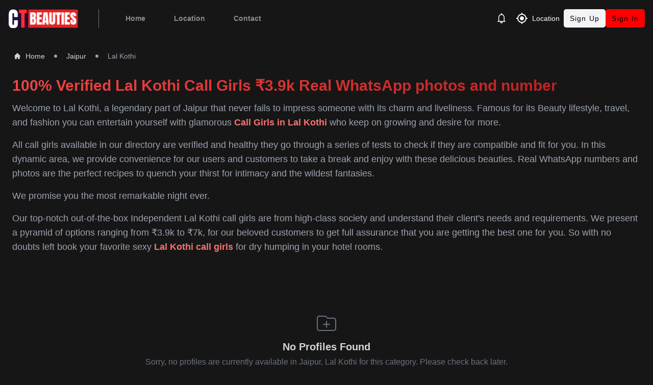

--- FILE ---
content_type: text/html; charset=UTF-8
request_url: https://ctbeauties.com/call-girls/jaipur/lal-kothi/
body_size: 28975
content:
<!DOCTYPE html>
<html lang="en" class="scroll-smooth">

<head>
  <meta charset="UTF-8">
  <meta name="viewport" content="width=device-width, initial-scale=1.0">
  
  <title>100% Verified Lal Kothi Call Girls ₹3.9k Real Whatsapp Photos and Number</title>
  <meta name='description' content="Cheap to high class call girls in Lal Kothi with free delivery service available at COD. 100+ Independent Lal Kothi girls with real photos and Whatsapp number.">


  
  <link rel="canonical" href="https://ctbeauties.com/call-girls/jaipur/lal-kothi/">
    <meta name="robots" content="index, follow" />
  

  <meta property="og:title" content="100% Verified Lal Kothi Call Girls ₹3.9k Real Whatsapp Photos and Number">
  <meta property="og:description" content="Cheap to high class call girls in Lal Kothi with free delivery service available at COD. 100+ Independent Lal Kothi girls with real photos and Whatsapp number.">
  <meta property="og:image" content="https://ctbeauties.com/img/ctbeauties-brand-logo.png">
  <meta property="og:url" content="https://ctbeauties.com/call-girls/jaipur/lal-kothi/">
  <meta property="og:type" content="website"> 
  <meta name="twitter:card" content="summary_large_image">
  <meta name="twitter:site" content="@Ctbeauties">
  <meta name="twitter:title" content="100% Verified Lal Kothi Call Girls ₹3.9k Real Whatsapp Photos and Number">
  <meta name="twitter:description" content="Cheap to high class call girls in Lal Kothi with free delivery service available at COD. 100+ Independent Lal Kothi girls with real photos and Whatsapp number.">
  <meta name="twitter:image" content="https://ctbeauties.com/img/ctbeauties-brand-logo.png">

  <meta name="google-site-verification" content="y6KRl8lY-6be_wscUFGTZkbJAWmIyN9bXBTZRYhMQEQ" />

  <!-- favicon -->
  <link rel="apple-touch-icon" sizes="180x180" href="https://ctbeauties.com/favicon/apple-touch-icon.png">
  <link rel="icon" type="image/png" sizes="32x32" href="https://ctbeauties.com/favicon/favicon-32x32.png">
  <link rel="icon" type="image/png" sizes="16x16" href="https://ctbeauties.com/favicon/favicon-16x16.png">
  <link rel="manifest" href="https://ctbeauties.com/favicon/site.webmanifest">
  <link rel="mask-icon" href="https://ctbeauties.com/favicon/safari-pinned-tab.svg" color="#5bbad5">
  <meta name="msapplication-TileColor" content="#da532c">
  <meta name="theme-color" content="#ffffff">

  <link rel="stylesheet" href="https://ctbeauties.com/css/first-fold.css">
  <link rel='stylesheet' href="https://ctbeauties.com/css/tailwind.css">
  <!-- <script src="https://cdn.tailwindcss.com"></script> -->
  
  <style>
       select {
      -webkit-appearance: none;
      -moz-appearance: none;
      appearance: none;
    }

  
    ::-webkit-scrollbar {
      width: 5px;
      z-index: 0;

    }

    ::-webkit-scrollbar-track {
      background: #171717b3;
    }

    ::-webkit-scrollbar-thumb {
      background-color: red;
      border-radius: 6px;
    }

    /* For Firefox */
    * {
      scrollbar-color: red #171717b3;
      scrollbar-width: thin;
    }


    /* home page card text */
    @media (min-width:384px) and (max-width:640px) {
      .card-text {
        margin-top: 8%;
      }
    }

    .carousel-items {
      animation: carouselAnim 30s linear infinite;
      display: flex;
    }

    @keyframes carouselAnim {
      0% {
        transform: translateX(0);
      }

      100% {
        transform: translateX(-50%);
      }
    }

    .carousel-items.paused {
      animation-play-state: paused;
    }

    @media only screen and (max-width: 768px) {
      .carousel-items {
        animation-duration: 80s;
      }
    }

    .carousel-focus:hover {
      transition: all 0.8s;
      transform: scale(1.1);
    }

 

    .notification-bell-container {
      position: relative;
      display: flex;
      align-items: center;
      justify-content: center;
      width: 2.5rem;
      height: 2.5rem;
      border-radius: 9999px;
      transition: background-color 0.2s ease-in-out;
      color: #ffffff;
      cursor: pointer;
      text-decoration: none;
    }

    .notification-bell-container:hover {
      background-color: rgba(255, 255, 255, 0.1);
    }

    .notification-bell-icon {
      width: 1.5rem;
      height: 1.5rem;
      fill: currentColor;
      display: block;
    }

    .notification-count {
      position: absolute;
      top: 2px;
      right: 0px;

      background-color: #ef4444;
      color: white;
      font-size: 0.7rem;
      font-weight: 600;

      padding: 0.05rem 0.3rem;
      min-width: 1.4rem;
      line-height: 1.2;

      text-align: center;
      border-radius: 9999px;
      border: 1px solid #ef4444;
      box-shadow: 0 0 0 1px rgba(0, 0, 0, 0.1);
      transform: translate(25%, -25%);
      box-sizing: border-box;
    }
  </style>
  
  <script type="application/ld+json">
{
  "@context": "https://schema.org",
  "@graph": [
    {
      "@type": "Organization",
      "@id": "https://ctbeauties.com/#organization",
      "name": "Ctbeauties",
      "url": "https://ctbeauties.com/",
      "logo": {
        "@type": "ImageObject",
        "url": "https://ctbeauties.com/img/ctbeauties-brand-logo.png",
        "width": 137,
        "height": 37
      },
      "sameAs": [
        "https://www.facebook.com/profile.php?id=61566756388114",
        "https://twitter.com/ctbeauties123",
        "https://www.instagram.com/ctbeautiess/",
        "https://in.pinterest.com/ctbeauties/"
      ],
      "contactPoint": {
        "@type": "ContactPoint",
        "email": "contact@ctbeauties.com",
        "contactType": "customer service"
      }
    },
    {
      "@type": "WebSite",
      "@id": "https://ctbeauties.com/#website",
      "url": "https://ctbeauties.com/",
      "name": "Ctbeauties",
      "description": "Cheap to high class call girls in Lal Kothi with free delivery service available at COD. 100+ Independent Lal Kothi girls with real photos and Whatsapp number.",
      "publisher": {
        "@id": "https://ctbeauties.com/#organization"
      }
     
    }
  ]
}
</script>
</head>

<body class="bg-[#161616]" x-data="{ showNotifications: false }">
  <!-- Disclaimer Popup -->

  <div id="loading-bar-container" class="fixed top-0 left-0 w-full h-1 bg-gray-700 z-[99999] opacity-0 transition-opacity duration-300 ease-in-out">
    <div id="loading-bar" class="h-full bg-red-500 transition-all duration-400 ease-out"></div>
  </div>

  <header class="custom-header">
    <nav class="custom-nav">
      <div class="custom-nav-container">
        <div class="custom-logo-menu-wrapper">
          <a href="https://ctbeauties.com/" class="custom-logo-link">
            <img class="custom-logo-img" src="https://ctbeauties.com/img/ctbeauties-brand-logo.png" alt="Ctbeauties logo" width="137" height="37">
          </a>

          <div class="custom-desktop-menu-wrapper">
            <ul class="custom-desktop-menu-list">
              <li><a href="https://ctbeauties.com/" class="custom-desktop-menu-item">Home</a></li>
              <li><a href="https://ctbeauties.com/allcities/" class="custom-desktop-menu-item">Location</a></li>
              <li><a href="https://ctbeauties.com/contact/" class="custom-desktop-menu-item">Contact</a></li>
            </ul>
          </div>
        </div>

        <div class="flex items-center gap-x-2">

          <div class="hidden md:flex items-center gap-x-2">
            <!-- Notification Bell (Desktop) -->
                        <a href="https://ctbeauties.com/notifications/" class="notification-bell-container" title="Notifications">
              <!-- SVG Bell Icon (Clean Outline, White) -->
              <svg class="notification-bell-icon" xmlns="http://www.w3.org/2000/svg" viewBox="0 0 32 32">
                <path d="M 16 3 C 14.894531 3 14 3.894531 14 5 C 14 5.085938 14.019531 5.167969 14.03125 5.25 C 10.574219 6.132813 8 9.273438 8 13 L 8 22 C 8 22.566406 7.566406 23 7 23 L 6 23 L 6 25 L 13.1875 25 C 13.074219 25.316406 13 25.648438 13 26 C 13 27.644531 14.355469 29 16 29 C 17.644531 29 19 27.644531 19 26 C 19 25.648438 18.925781 25.316406 18.8125 25 L 26 25 L 26 23 L 25 23 C 24.433594 23 24 22.566406 24 22 L 24 13.28125 C 24 9.523438 21.488281 6.171875 17.96875 5.25 C 17.980469 5.167969 18 5.085938 18 5 C 18 3.894531 17.105469 3 16 3 Z M 15.5625 7 C 15.707031 6.988281 15.851563 7 16 7 C 16.0625 7 16.125 7 16.1875 7 C 19.453125 7.097656 22 9.960938 22 13.28125 L 22 22 C 22 22.351563 22.074219 22.683594 22.1875 23 L 9.8125 23 C 9.925781 22.683594 10 22.351563 10 22 L 10 13 C 10 9.824219 12.445313 7.226563 15.5625 7 Z M 16 25 C 16.5625 25 17 25.4375 17 26 C 17 26.5625 16.5625 27 16 27 C 15.4375 27 15 26.5625 15 26 C 15 25.4375 15.4375 25 16 25 Z"></path>
              </svg>
                          </a>


            <button class="openModal custom-location-button" type="button">
              <svg width="24" height="24" viewBox="0 0 24 24" fill="none" xmlns="http://www.w3.org/2000/svg" class="custom-icon-mr">
                <path d="M12 8C9.79 8 8 9.79 8 12C8 14.21 9.79 16 12 16C14.21 16 16 14.21 16 12C16 9.79 14.21 8 12 8ZM20.94 11C20.48 6.83 17.17 3.52 13 3.06V1H11V3.06C6.83 3.52 3.52 6.83 3.06 11H1V13H3.06C3.52 17.17 6.83 20.48 11 20.94V23H13V20.94C17.17 20.48 20.48 17.17 20.94 13H23V11H20.94ZM12 19C8.13 19 5 15.87 5 12C5 8.13 8.13 5 12 5C15.87 5 19 8.13 19 12C19 15.87 15.87 19 12 19Z" fill="white"></path>
              </svg>
              Location
            </button>
                          <a href="https://ctbeauties.com/signup/" type="button" class="signup custom-auth-button custom-auth-button-signup">Sign Up</a>
              <a href="https://ctbeauties.com/signin/" type="button" class="signin custom-auth-button custom-auth-button-signin">Sign In</a>
                      </div>



          <div class="relative inline-block text-left md:hidden">
            <a href="https://ctbeauties.com/notifications/" class="notification-bell-container p-1 rounded-full flex items-center">
              <span class="sr-only">View notifications</span>
              <svg class="notification-bell-icon" xmlns="http://www.w3.org/2000/svg" viewBox="0 0 32 32">
                <path d="M 16 3 C 14.894531 3 14 3.894531 14 5 C 14 5.085938 14.019531 5.167969 14.03125 5.25 C 10.574219 6.132813 8 9.273438 8 13 L 8 22 C 8 22.566406 7.566406 23 7 23 L 6 23 L 6 25 L 13.1875 25 C 13.074219 25.316406 13 25.648438 13 26 C 13 27.644531 14.355469 29 16 29 C 17.644531 29 19 27.644531 19 26 C 19 25.648438 18.925781 25.316406 18.8125 25 L 26 25 L 26 23 L 25 23 C 24.433594 23 24 22.566406 24 22 L 24 13.28125 C 24 9.523438 21.488281 6.171875 17.96875 5.25 C 17.980469 5.167969 18 5.085938 18 5 C 18 3.894531 17.105469 3 16 3 Z M 15.5625 7 C 15.707031 6.988281 15.851563 7 16 7 C 16.0625 7 16.125 7 16.1875 7 C 19.453125 7.097656 22 9.960938 22 13.28125 L 22 22 C 22 22.351563 22.074219 22.683594 22.1875 23 L 9.8125 23 C 9.925781 22.683594 10 22.351563 10 22 L 10 13 C 10 9.824219 12.445313 7.226563 15.5625 7 Z M 16 25 C 16.5625 25 17 25.4375 17 26 C 17 26.5625 16.5625 27 16 27 C 15.4375 27 15 26.5625 15 26 C 15 25.4375 15.4375 25 16 25 Z"></path>
              </svg>

                          </a>
          </div>


          

          <button id="mobile-menu-button" class="custom-mobile-menu-trigger" aria-label="Mobile Menu button">
            <svg xmlns="http://www.w3.org/2000/svg" fill="none" viewBox="0 0 24 24" stroke="currentColor" class="custom-hamburger-icon">
              <path stroke-linecap="round" stroke-linejoin="round" stroke-width="2" d="M4 6h16M4 12h16M4 18h16"></path>
            </svg>
          </button>
        </div>
      </div>
      <div id="mobile-menu" class="custom-mobile-menu">
        <div class="btn-close custom-mobile-menu-header">
          <a href="https://ctbeauties.com/" class="custom-mobile-logo-link">
            <img class="custom-logo-img" src="https://ctbeauties.com/img/ctbeauties-brand-logo.png" alt="Ctbeauties logo" width="137" height="37">
          </a>
          <button id="close-menu" class="custom-mobile-menu-close-button" aria-label="Mobile Close Button">
            <svg xmlns="http://www.w3.org/2000/svg" fill="none" viewBox="0 0 24 24" stroke="currentColor" class="custom-close-icon">
              <path stroke-linecap="round" stroke-linejoin="round" stroke-width="2" d="M6 18L18 6M6 6l12 12"></path>
            </svg>
          </button>
        </div>
        <div class="loc custom-mobile-location-section">
          <button class="openModal custom-location-button-mobile" type="button">
            <svg width="24" height="24" viewBox="0 0 24 24" fill="none" xmlns="http://www.w3.org/2000/svg" class="custom-icon-mr">
              <path d="M12 8C9.79 8 8 9.79 8 12C8 14.21 9.79 16 12 16C14.21 16 16 14.21 16 12C16 9.79 14.21 8 12 8ZM20.94 11C20.48 6.83 17.17 3.52 13 3.06V1H11V3.06C6.83 3.52 3.52 6.83 3.06 11H1V13H3.06C3.52 17.17 6.83 20.48 11 20.94V23H13V20.94C17.17 20.48 20.48 17.17 20.94 13H23V11H20.94ZM12 19C8.13 19 5 15.87 5 12C5 8.13 8.13 5 12 5C15.87 5 19 8.13 19 12C19 15.87 15.87 19 12 19Z" fill="white"></path>
            </svg>
            Location </button>
        </div>
        <div class="nev custom-mobile-nav-links">
          <a href="https://ctbeauties.com/" class="custom-mobile-nav-item custom-mobile-nav-item-bordered">Home</a>
          <a href="https://ctbeauties.com/user/add-profile/" class="custom-mobile-nav-item">Add Post (Free)</a>
          <a href="https://ctbeauties.com/allcities/" class="custom-mobile-nav-item">Location</a>
          <a href="https://ctbeauties.com/contact/" class="custom-mobile-nav-item">Contact</a>
        </div>
        <div class="live custom-live-feed-section">
          <img width="20" height="20" src="https://img.icons8.com/material-outlined/20/ff0000/youtube-live.png" alt="youtube-live">Live feed
        </div>

        
          <div class="custom-mobile-auth-buttons">
            <a href="https://ctbeauties.com/signup/" type="button" class="custom-mobile-auth-button custom-mobile-auth-signup">Sign Up</a>
            <a href="https://ctbeauties.com/signin/" type="button" class="custom-mobile-auth-button custom-mobile-auth-signin">Sign In</a>
          </div>

              </div>
      </div>
    </nav>
  </header>
  <!-- Modal Overlay -->
  <div id="authentication-modal" class="fixed inset-0 z-[999] hidden bg-black bg-opacity-50">
    <div class="flex items-center justify-center min-h-screen p-4">
      <div
        class="relative w-full max-w-md mx-auto transform scale-95 opacity-0 transition-all duration-300 ease-out">
        <!-- Modal Content -->
        <div class="bg-black rounded-xl shadow-xl border border-gray-700">
          <!-- Header -->

          <div class="flex items-center justify-center p-4">
            <h3 class="text-2xl font-bold text-white">Select Location</h3>
          </div>

          <!-- Modal Body -->
          <div class="px-6 pb-4 space-y-6">
            <form id="locationForm" action="#" method="post">
              <div class="relative group mt-4">
                <label class="block text-sm text-gray-400 mb-2">I am looking for</label>

                <div class="relative">
                  <!-- Select Dropdown -->
                  <select name="categorys2" id="categorys2"
                    class="w-full px-4 py-3 bg-[#333333] rounded-lg border border-gray-600 text-gray-300 focus:ring focus:ring-gray-500 cursor-pointer appearance-none">
                    <option value="call-girls">Call Girls</option>
                  </select>

                  <!-- Downward Triangle Icon -->
                  <div
                    class="absolute right-4 top-1/2 -translate-y-1/2 pointer-events-none transition group-hover:text-red-500 text-gray-400">
                    <svg width="14" height="8" viewBox="0 0 14 8" fill="currentColor"
                      xmlns="http://www.w3.org/2000/svg">
                      <path d="M7 8L0 0H14L7 8Z"></path>
                    </svg>
                  </div>
                </div>
              </div>

              <!-- City Select -->
              <div class="relative group mt-4">
                <label class="block text-sm text-gray-400 mb-2">Select City</label>

                <div class="relative">
                  <select name="all_loc" id="all_loc"
                    class="w-full px-4 py-3 bg-[#333333] rounded-lg border border-gray-600 text-gray-300 focus:ring focus:ring-gray-500 cursor-pointer appearance-none">
                    <option selected>All Locations</option>
                                          <option value="agra" >
                        agra                      </option>
                                          <option value="ahmedabad" >
                        ahmedabad                      </option>
                                          <option value="ajmer" >
                        ajmer                      </option>
                                          <option value="akbarpur" >
                        akbarpur                      </option>
                                          <option value="Aligarh" >
                        Aligarh                      </option>
                                          <option value="allahabad" >
                        allahabad                      </option>
                                          <option value="ambala" >
                        ambala                      </option>
                                          <option value="amravati" >
                        amravati                      </option>
                                          <option value="amreli" >
                        amreli                      </option>
                                          <option value="amritsar" >
                        amritsar                      </option>
                                          <option value="aurangabad" >
                        aurangabad                      </option>
                                          <option value="badlapur" >
                        badlapur                      </option>
                                          <option value="ballia" >
                        ballia                      </option>
                                          <option value="Bangalore" >
                        Bangalore                      </option>
                                          <option value="bareilly" >
                        bareilly                      </option>
                                          <option value="begusarai" >
                        begusarai                      </option>
                                          <option value="bhilai" >
                        bhilai                      </option>
                                          <option value="bhiwani" >
                        bhiwani                      </option>
                                          <option value="bhopal" >
                        bhopal                      </option>
                                          <option value="bhubaneswar" >
                        bhubaneswar                      </option>
                                          <option value="bilaspur" >
                        bilaspur                      </option>
                                          <option value="bulandshahr" >
                        bulandshahr                      </option>
                                          <option value="chandigarh" >
                        chandigarh                      </option>
                                          <option value="chennai" >
                        chennai                      </option>
                                          <option value="coimbatore" >
                        coimbatore                      </option>
                                          <option value="cuttack" >
                        cuttack                      </option>
                                          <option value="darbhanga" >
                        darbhanga                      </option>
                                          <option value="darjeeling" >
                        darjeeling                      </option>
                                          <option value="dehradun" >
                        dehradun                      </option>
                                          <option value="delhi" >
                        delhi                      </option>
                                          <option value="dhamtari" >
                        dhamtari                      </option>
                                          <option value="dhanbad" >
                        dhanbad                      </option>
                                          <option value="dibrugarh" >
                        dibrugarh                      </option>
                                          <option value="durg" >
                        durg                      </option>
                                          <option value="faizabad" >
                        faizabad                      </option>
                                          <option value="faridabad" >
                        faridabad                      </option>
                                          <option value="gangtok" >
                        gangtok                      </option>
                                          <option value="Ghaziabad" >
                        Ghaziabad                      </option>
                                          <option value="ghazipur" >
                        ghazipur                      </option>
                                          <option value="goa" >
                        goa                      </option>
                                          <option value="Gorakhpur" >
                        Gorakhpur                      </option>
                                          <option value="gurgaon" >
                        gurgaon                      </option>
                                          <option value="guwahati" >
                        guwahati                      </option>
                                          <option value="gwalior" >
                        gwalior                      </option>
                                          <option value="haridwar" >
                        haridwar                      </option>
                                          <option value="hathras" >
                        hathras                      </option>
                                          <option value="hazaribagh" >
                        hazaribagh                      </option>
                                          <option value="hisar" >
                        hisar                      </option>
                                          <option value="hyderabad" >
                        hyderabad                      </option>
                                          <option value="indore" >
                        indore                      </option>
                                          <option value="jabalpur" >
                        jabalpur                      </option>
                                          <option value="Jaipur" >
                        Jaipur                      </option>
                                          <option value="jalandhar" >
                        jalandhar                      </option>
                                          <option value="jamnagar" >
                        jamnagar                      </option>
                                          <option value="jamshedpur" >
                        jamshedpur                      </option>
                                          <option value="jaunpur" >
                        jaunpur                      </option>
                                          <option value="jhansi" >
                        jhansi                      </option>
                                          <option value="jodhpur" >
                        jodhpur                      </option>
                                          <option value="junagadh" >
                        junagadh                      </option>
                                          <option value="kanpur" >
                        kanpur                      </option>
                                          <option value="kerala" >
                        kerala                      </option>
                                          <option value="kochi" >
                        kochi                      </option>
                                          <option value="kolkata" >
                        kolkata                      </option>
                                          <option value="kota" >
                        kota                      </option>
                                          <option value="lucknow" >
                        lucknow                      </option>
                                          <option value="ludhiana" >
                        ludhiana                      </option>
                                          <option value="madurai" >
                        madurai                      </option>
                                          <option value="manali" >
                        manali                      </option>
                                          <option value="mangalore" >
                        mangalore                      </option>
                                          <option value="manipur" >
                        manipur                      </option>
                                          <option value="mathura" >
                        mathura                      </option>
                                          <option value="meerut" >
                        meerut                      </option>
                                          <option value="meghalaya" >
                        meghalaya                      </option>
                                          <option value="mirzapur" >
                        mirzapur                      </option>
                                          <option value="mizoram" >
                        mizoram                      </option>
                                          <option value="mohali" >
                        mohali                      </option>
                                          <option value="Mumbai" >
                        Mumbai                      </option>
                                          <option value="mysore" >
                        mysore                      </option>
                                          <option value="nagaland" >
                        nagaland                      </option>
                                          <option value="nagpur" >
                        nagpur                      </option>
                                          <option value="nashik" >
                        nashik                      </option>
                                          <option value="noida" >
                        noida                      </option>
                                          <option value="panipat" >
                        panipat                      </option>
                                          <option value="patiala" >
                        patiala                      </option>
                                          <option value="patna" >
                        patna                      </option>
                                          <option value="pondicherry" >
                        pondicherry                      </option>
                                          <option value="pune" >
                        pune                      </option>
                                          <option value="raigarh" >
                        raigarh                      </option>
                                          <option value="raipur" >
                        raipur                      </option>
                                          <option value="rajkot" >
                        rajkot                      </option>
                                          <option value="ranchi" >
                        ranchi                      </option>
                                          <option value="rishikesh" >
                        rishikesh                      </option>
                                          <option value="rohtak" >
                        rohtak                      </option>
                                          <option value="rourkela" >
                        rourkela                      </option>
                                          <option value="salem" >
                        salem                      </option>
                                          <option value="secunderabad" >
                        secunderabad                      </option>
                                          <option value="shimla" >
                        shimla                      </option>
                                          <option value="sikkim" >
                        sikkim                      </option>
                                          <option value="siliguri" >
                        siliguri                      </option>
                                          <option value="sonipat" >
                        sonipat                      </option>
                                          <option value="srinagar" >
                        srinagar                      </option>
                                          <option value="sultanpur" >
                        sultanpur                      </option>
                                          <option value="surat" >
                        surat                      </option>
                                          <option value="tirupati" >
                        tirupati                      </option>
                                          <option value="tripura" >
                        tripura                      </option>
                                          <option value="udaipur" >
                        udaipur                      </option>
                                          <option value="ujjain" >
                        ujjain                      </option>
                                          <option value="vadodara" >
                        vadodara                      </option>
                                          <option value="varanasi" >
                        varanasi                      </option>
                                          <option value="visakhapatnam" >
                        visakhapatnam                      </option>
                                          <option value="Zirakpur" >
                        Zirakpur                      </option>
                                      </select>

                  <div
                    class="absolute right-4 top-1/2 -translate-y-1/2 pointer-events-none transition group-hover:text-red-500 text-gray-400">
                    <svg width="14" height="8" viewBox="0 0 14 8" fill="currentColor"
                      xmlns="http://www.w3.org/2000/svg">
                      <path d="M7 8L0 0H14L7 8Z"></path>
                    </svg>
                  </div>
                </div>
              </div>


              <div class="relative inline-block w-[160px] mx-1 hidden">
                <select name="all_locality" id="all_locality"
                  class=" appearance-none w-full bg-[#ffffff1a]  rounded-lg py-1 pl-2 pr-10 text-[#ffffff80] text-sm capitalize focus:outline-none hover:border-gray-700">
                  <option selected class="bg-[#171717b3] hover:bg-red-500 text-[#ffffff80] text-sm">
                    All Localities</option>
                                      <option class="bg-[#171717b3] hover:bg-red-500 text-[#ffffff80] text-sm"
                      value="avas vikas colony"
                      data-location="agra" >
                      avas vikas colony                    </option>
                                      <option class="bg-[#171717b3] hover:bg-red-500 text-[#ffffff80] text-sm"
                      value="fatehabad road"
                      data-location="agra" >
                      fatehabad road                    </option>
                                      <option class="bg-[#171717b3] hover:bg-red-500 text-[#ffffff80] text-sm"
                      value="kamla nagar"
                      data-location="agra" >
                      kamla nagar                    </option>
                                      <option class="bg-[#171717b3] hover:bg-red-500 text-[#ffffff80] text-sm"
                      value="shastri puram"
                      data-location="agra" >
                      shastri puram                    </option>
                                      <option class="bg-[#171717b3] hover:bg-red-500 text-[#ffffff80] text-sm"
                      value="taj nagri"
                      data-location="agra" >
                      taj nagri                    </option>
                                      <option class="bg-[#171717b3] hover:bg-red-500 text-[#ffffff80] text-sm"
                      value="ambawadi"
                      data-location="ahmedabad" >
                      ambawadi                    </option>
                                      <option class="bg-[#171717b3] hover:bg-red-500 text-[#ffffff80] text-sm"
                      value="amraiwadi"
                      data-location="ahmedabad" >
                      amraiwadi                    </option>
                                      <option class="bg-[#171717b3] hover:bg-red-500 text-[#ffffff80] text-sm"
                      value="chandkheda"
                      data-location="ahmedabad" >
                      chandkheda                    </option>
                                      <option class="bg-[#171717b3] hover:bg-red-500 text-[#ffffff80] text-sm"
                      value="isanpur"
                      data-location="ahmedabad" >
                      isanpur                    </option>
                                      <option class="bg-[#171717b3] hover:bg-red-500 text-[#ffffff80] text-sm"
                      value="maninagar"
                      data-location="ahmedabad" >
                      maninagar                    </option>
                                      <option class="bg-[#171717b3] hover:bg-red-500 text-[#ffffff80] text-sm"
                      value="navrangpura"
                      data-location="ahmedabad" >
                      navrangpura                    </option>
                                      <option class="bg-[#171717b3] hover:bg-red-500 text-[#ffffff80] text-sm"
                      value="vastrapur"
                      data-location="ahmedabad" >
                      vastrapur                    </option>
                                      <option class="bg-[#171717b3] hover:bg-red-500 text-[#ffffff80] text-sm"
                      value="behariganj"
                      data-location="ajmer" >
                      behariganj                    </option>
                                      <option class="bg-[#171717b3] hover:bg-red-500 text-[#ffffff80] text-sm"
                      value="bhajan ganj"
                      data-location="ajmer" >
                      bhajan ganj                    </option>
                                      <option class="bg-[#171717b3] hover:bg-red-500 text-[#ffffff80] text-sm"
                      value="chachiyawas"
                      data-location="ajmer" >
                      chachiyawas                    </option>
                                      <option class="bg-[#171717b3] hover:bg-red-500 text-[#ffffff80] text-sm"
                      value="ganpati nagar"
                      data-location="ajmer" >
                      ganpati nagar                    </option>
                                      <option class="bg-[#171717b3] hover:bg-red-500 text-[#ffffff80] text-sm"
                      value="gulab bari"
                      data-location="ajmer" >
                      gulab bari                    </option>
                                      <option class="bg-[#171717b3] hover:bg-red-500 text-[#ffffff80] text-sm"
                      value="kotra"
                      data-location="ajmer" >
                      kotra                    </option>
                                      <option class="bg-[#171717b3] hover:bg-red-500 text-[#ffffff80] text-sm"
                      value="lohagal road"
                      data-location="ajmer" >
                      lohagal road                    </option>
                                      <option class="bg-[#171717b3] hover:bg-red-500 text-[#ffffff80] text-sm"
                      value="makad wali road"
                      data-location="ajmer" >
                      makad wali road                    </option>
                                      <option class="bg-[#171717b3] hover:bg-red-500 text-[#ffffff80] text-sm"
                      value="panchsheel nagar"
                      data-location="ajmer" >
                      panchsheel nagar                    </option>
                                      <option class="bg-[#171717b3] hover:bg-red-500 text-[#ffffff80] text-sm"
                      value="vaishali nagar"
                      data-location="ajmer" >
                      vaishali nagar                    </option>
                                      <option class="bg-[#171717b3] hover:bg-red-500 text-[#ffffff80] text-sm"
                      value="shahzadpur"
                      data-location="akbarpur" >
                      shahzadpur                    </option>
                                      <option class="bg-[#171717b3] hover:bg-red-500 text-[#ffffff80] text-sm"
                      value="shastri nagar"
                      data-location="akbarpur" >
                      shastri nagar                    </option>
                                      <option class="bg-[#171717b3] hover:bg-red-500 text-[#ffffff80] text-sm"
                      value="tanda"
                      data-location="akbarpur" >
                      tanda                    </option>
                                      <option class="bg-[#171717b3] hover:bg-red-500 text-[#ffffff80] text-sm"
                      value="Jamalpur"
                      data-location="Aligarh" >
                      Jamalpur                    </option>
                                      <option class="bg-[#171717b3] hover:bg-red-500 text-[#ffffff80] text-sm"
                      value="Masoodabad"
                      data-location="Aligarh" >
                      Masoodabad                    </option>
                                      <option class="bg-[#171717b3] hover:bg-red-500 text-[#ffffff80] text-sm"
                      value="Ramghat Road"
                      data-location="Aligarh" >
                      Ramghat Road                    </option>
                                      <option class="bg-[#171717b3] hover:bg-red-500 text-[#ffffff80] text-sm"
                      value="Tala Nagri"
                      data-location="Aligarh" >
                      Tala Nagri                    </option>
                                      <option class="bg-[#171717b3] hover:bg-red-500 text-[#ffffff80] text-sm"
                      value="Tappal"
                      data-location="Aligarh" >
                      Tappal                    </option>
                                      <option class="bg-[#171717b3] hover:bg-red-500 text-[#ffffff80] text-sm"
                      value="civil lines"
                      data-location="allahabad" >
                      civil lines                    </option>
                                      <option class="bg-[#171717b3] hover:bg-red-500 text-[#ffffff80] text-sm"
                      value="jhalwa"
                      data-location="allahabad" >
                      jhalwa                    </option>
                                      <option class="bg-[#171717b3] hover:bg-red-500 text-[#ffffff80] text-sm"
                      value="jhusi"
                      data-location="allahabad" >
                      jhusi                    </option>
                                      <option class="bg-[#171717b3] hover:bg-red-500 text-[#ffffff80] text-sm"
                      value="naini"
                      data-location="allahabad" >
                      naini                    </option>
                                      <option class="bg-[#171717b3] hover:bg-red-500 text-[#ffffff80] text-sm"
                      value="phaphamau"
                      data-location="allahabad" >
                      phaphamau                    </option>
                                      <option class="bg-[#171717b3] hover:bg-red-500 text-[#ffffff80] text-sm"
                      value="phoolpur"
                      data-location="allahabad" >
                      phoolpur                    </option>
                                      <option class="bg-[#171717b3] hover:bg-red-500 text-[#ffffff80] text-sm"
                      value="ambala cantt"
                      data-location="ambala" >
                      ambala cantt                    </option>
                                      <option class="bg-[#171717b3] hover:bg-red-500 text-[#ffffff80] text-sm"
                      value="ambala city bus stand"
                      data-location="ambala" >
                      ambala city bus stand                    </option>
                                      <option class="bg-[#171717b3] hover:bg-red-500 text-[#ffffff80] text-sm"
                      value="baldev nagar"
                      data-location="ambala" >
                      baldev nagar                    </option>
                                      <option class="bg-[#171717b3] hover:bg-red-500 text-[#ffffff80] text-sm"
                      value="jalbera road"
                      data-location="ambala" >
                      jalbera road                    </option>
                                      <option class="bg-[#171717b3] hover:bg-red-500 text-[#ffffff80] text-sm"
                      value="railway road"
                      data-location="ambala" >
                      railway road                    </option>
                                      <option class="bg-[#171717b3] hover:bg-red-500 text-[#ffffff80] text-sm"
                      value="sector 10"
                      data-location="ambala" >
                      sector 10                    </option>
                                      <option class="bg-[#171717b3] hover:bg-red-500 text-[#ffffff80] text-sm"
                      value="sector 34"
                      data-location="ambala" >
                      sector 34                    </option>
                                      <option class="bg-[#171717b3] hover:bg-red-500 text-[#ffffff80] text-sm"
                      value="sector 8"
                      data-location="ambala" >
                      sector 8                    </option>
                                      <option class="bg-[#171717b3] hover:bg-red-500 text-[#ffffff80] text-sm"
                      value="sector 9"
                      data-location="ambala" >
                      sector 9                    </option>
                                      <option class="bg-[#171717b3] hover:bg-red-500 text-[#ffffff80] text-sm"
                      value="rajapeth"
                      data-location="amravati" >
                      rajapeth                    </option>
                                      <option class="bg-[#171717b3] hover:bg-red-500 text-[#ffffff80] text-sm"
                      value="pithvajal"
                      data-location="amreli" >
                      pithvajal                    </option>
                                      <option class="bg-[#171717b3] hover:bg-red-500 text-[#ffffff80] text-sm"
                      value="Amritsar Cantt"
                      data-location="amritsar" >
                      Amritsar Cantt                    </option>
                                      <option class="bg-[#171717b3] hover:bg-red-500 text-[#ffffff80] text-sm"
                      value="Bhawani Nagar"
                      data-location="amritsar" >
                      Bhawani Nagar                    </option>
                                      <option class="bg-[#171717b3] hover:bg-red-500 text-[#ffffff80] text-sm"
                      value="Chheharat"
                      data-location="amritsar" >
                      Chheharat                    </option>
                                      <option class="bg-[#171717b3] hover:bg-red-500 text-[#ffffff80] text-sm"
                      value="Kartar Nagar"
                      data-location="amritsar" >
                      Kartar Nagar                    </option>
                                      <option class="bg-[#171717b3] hover:bg-red-500 text-[#ffffff80] text-sm"
                      value="Loharka Road"
                      data-location="amritsar" >
                      Loharka Road                    </option>
                                      <option class="bg-[#171717b3] hover:bg-red-500 text-[#ffffff80] text-sm"
                      value="Majitha Road"
                      data-location="amritsar" >
                      Majitha Road                    </option>
                                      <option class="bg-[#171717b3] hover:bg-red-500 text-[#ffffff80] text-sm"
                      value="Mirankot Road"
                      data-location="amritsar" >
                      Mirankot Road                    </option>
                                      <option class="bg-[#171717b3] hover:bg-red-500 text-[#ffffff80] text-sm"
                      value="Putligarh"
                      data-location="amritsar" >
                      Putligarh                    </option>
                                      <option class="bg-[#171717b3] hover:bg-red-500 text-[#ffffff80] text-sm"
                      value="Ram Tirath Road"
                      data-location="amritsar" >
                      Ram Tirath Road                    </option>
                                      <option class="bg-[#171717b3] hover:bg-red-500 text-[#ffffff80] text-sm"
                      value="aurangabad railway station"
                      data-location="aurangabad" >
                      aurangabad railway station                    </option>
                                      <option class="bg-[#171717b3] hover:bg-red-500 text-[#ffffff80] text-sm"
                      value="bharat nagar"
                      data-location="aurangabad" >
                      bharat nagar                    </option>
                                      <option class="bg-[#171717b3] hover:bg-red-500 text-[#ffffff80] text-sm"
                      value="mondha naka"
                      data-location="aurangabad" >
                      mondha naka                    </option>
                                      <option class="bg-[#171717b3] hover:bg-red-500 text-[#ffffff80] text-sm"
                      value="pratap nagar"
                      data-location="aurangabad" >
                      pratap nagar                    </option>
                                      <option class="bg-[#171717b3] hover:bg-red-500 text-[#ffffff80] text-sm"
                      value="prithviraj nagar"
                      data-location="aurangabad" >
                      prithviraj nagar                    </option>
                                      <option class="bg-[#171717b3] hover:bg-red-500 text-[#ffffff80] text-sm"
                      value="sara raaj nagar"
                      data-location="aurangabad" >
                      sara raaj nagar                    </option>
                                      <option class="bg-[#171717b3] hover:bg-red-500 text-[#ffffff80] text-sm"
                      value="khardi"
                      data-location="badlapur" >
                      khardi                    </option>
                                      <option class="bg-[#171717b3] hover:bg-red-500 text-[#ffffff80] text-sm"
                      value="shirgaon"
                      data-location="badlapur" >
                      shirgaon                    </option>
                                      <option class="bg-[#171717b3] hover:bg-red-500 text-[#ffffff80] text-sm"
                      value="valivali"
                      data-location="badlapur" >
                      valivali                    </option>
                                      <option class="bg-[#171717b3] hover:bg-red-500 text-[#ffffff80] text-sm"
                      value="hanumanganj"
                      data-location="ballia" >
                      hanumanganj                    </option>
                                      <option class="bg-[#171717b3] hover:bg-red-500 text-[#ffffff80] text-sm"
                      value="adugodi"
                      data-location="Bangalore" >
                      adugodi                    </option>
                                      <option class="bg-[#171717b3] hover:bg-red-500 text-[#ffffff80] text-sm"
                      value="banashankari"
                      data-location="Bangalore" >
                      banashankari                    </option>
                                      <option class="bg-[#171717b3] hover:bg-red-500 text-[#ffffff80] text-sm"
                      value="banaswadi"
                      data-location="Bangalore" >
                      banaswadi                    </option>
                                      <option class="bg-[#171717b3] hover:bg-red-500 text-[#ffffff80] text-sm"
                      value="basavanagudi"
                      data-location="Bangalore" >
                      basavanagudi                    </option>
                                      <option class="bg-[#171717b3] hover:bg-red-500 text-[#ffffff80] text-sm"
                      value="bellandur"
                      data-location="Bangalore" >
                      bellandur                    </option>
                                      <option class="bg-[#171717b3] hover:bg-red-500 text-[#ffffff80] text-sm"
                      value="bommanahalli"
                      data-location="Bangalore" >
                      bommanahalli                    </option>
                                      <option class="bg-[#171717b3] hover:bg-red-500 text-[#ffffff80] text-sm"
                      value="bridge road"
                      data-location="Bangalore" >
                      bridge road                    </option>
                                      <option class="bg-[#171717b3] hover:bg-red-500 text-[#ffffff80] text-sm"
                      value="brookefield"
                      data-location="Bangalore" >
                      brookefield                    </option>
                                      <option class="bg-[#171717b3] hover:bg-red-500 text-[#ffffff80] text-sm"
                      value="btm layout"
                      data-location="Bangalore" >
                      btm layout                    </option>
                                      <option class="bg-[#171717b3] hover:bg-red-500 text-[#ffffff80] text-sm"
                      value="byatarayanapura"
                      data-location="Bangalore" >
                      byatarayanapura                    </option>
                                      <option class="bg-[#171717b3] hover:bg-red-500 text-[#ffffff80] text-sm"
                      value="commercial street"
                      data-location="Bangalore" >
                      commercial street                    </option>
                                      <option class="bg-[#171717b3] hover:bg-red-500 text-[#ffffff80] text-sm"
                      value="cooke town"
                      data-location="Bangalore" >
                      cooke town                    </option>
                                      <option class="bg-[#171717b3] hover:bg-red-500 text-[#ffffff80] text-sm"
                      value="cunningham road"
                      data-location="Bangalore" >
                      cunningham road                    </option>
                                      <option class="bg-[#171717b3] hover:bg-red-500 text-[#ffffff80] text-sm"
                      value="dasarahalli"
                      data-location="Bangalore" >
                      dasarahalli                    </option>
                                      <option class="bg-[#171717b3] hover:bg-red-500 text-[#ffffff80] text-sm"
                      value="devanahalli"
                      data-location="Bangalore" >
                      devanahalli                    </option>
                                      <option class="bg-[#171717b3] hover:bg-red-500 text-[#ffffff80] text-sm"
                      value="domlur"
                      data-location="Bangalore" >
                      domlur                    </option>
                                      <option class="bg-[#171717b3] hover:bg-red-500 text-[#ffffff80] text-sm"
                      value="electronic city"
                      data-location="Bangalore" >
                      electronic city                    </option>
                                      <option class="bg-[#171717b3] hover:bg-red-500 text-[#ffffff80] text-sm"
                      value="frazer town"
                      data-location="Bangalore" >
                      frazer town                    </option>
                                      <option class="bg-[#171717b3] hover:bg-red-500 text-[#ffffff80] text-sm"
                      value="halasuru"
                      data-location="Bangalore" >
                      halasuru                    </option>
                                      <option class="bg-[#171717b3] hover:bg-red-500 text-[#ffffff80] text-sm"
                      value="hbr layout"
                      data-location="Bangalore" >
                      hbr layout                    </option>
                                      <option class="bg-[#171717b3] hover:bg-red-500 text-[#ffffff80] text-sm"
                      value="hebbal"
                      data-location="Bangalore" >
                      hebbal                    </option>
                                      <option class="bg-[#171717b3] hover:bg-red-500 text-[#ffffff80] text-sm"
                      value="hmt layout"
                      data-location="Bangalore" >
                      hmt layout                    </option>
                                      <option class="bg-[#171717b3] hover:bg-red-500 text-[#ffffff80] text-sm"
                      value="hongasandra"
                      data-location="Bangalore" >
                      hongasandra                    </option>
                                      <option class="bg-[#171717b3] hover:bg-red-500 text-[#ffffff80] text-sm"
                      value="hsr layout"
                      data-location="Bangalore" >
                      hsr layout                    </option>
                                      <option class="bg-[#171717b3] hover:bg-red-500 text-[#ffffff80] text-sm"
                      value="Indiranagar"
                      data-location="Bangalore" >
                      Indiranagar                    </option>
                                      <option class="bg-[#171717b3] hover:bg-red-500 text-[#ffffff80] text-sm"
                      value="itpl"
                      data-location="Bangalore" >
                      itpl                    </option>
                                      <option class="bg-[#171717b3] hover:bg-red-500 text-[#ffffff80] text-sm"
                      value="jalahalli"
                      data-location="Bangalore" >
                      jalahalli                    </option>
                                      <option class="bg-[#171717b3] hover:bg-red-500 text-[#ffffff80] text-sm"
                      value="jayanagar"
                      data-location="Bangalore" >
                      jayanagar                    </option>
                                      <option class="bg-[#171717b3] hover:bg-red-500 text-[#ffffff80] text-sm"
                      value="jigani"
                      data-location="Bangalore" >
                      jigani                    </option>
                                      <option class="bg-[#171717b3] hover:bg-red-500 text-[#ffffff80] text-sm"
                      value="jp nagar"
                      data-location="Bangalore" >
                      jp nagar                    </option>
                                      <option class="bg-[#171717b3] hover:bg-red-500 text-[#ffffff80] text-sm"
                      value="kammanahalli"
                      data-location="Bangalore" >
                      kammanahalli                    </option>
                                      <option class="bg-[#171717b3] hover:bg-red-500 text-[#ffffff80] text-sm"
                      value="kanakapura road"
                      data-location="Bangalore" >
                      kanakapura road                    </option>
                                      <option class="bg-[#171717b3] hover:bg-red-500 text-[#ffffff80] text-sm"
                      value="Kengeri"
                      data-location="Bangalore" >
                      Kengeri                    </option>
                                      <option class="bg-[#171717b3] hover:bg-red-500 text-[#ffffff80] text-sm"
                      value="koramangala"
                      data-location="Bangalore" >
                      koramangala                    </option>
                                      <option class="bg-[#171717b3] hover:bg-red-500 text-[#ffffff80] text-sm"
                      value="kr puram"
                      data-location="Bangalore" >
                      kr puram                    </option>
                                      <option class="bg-[#171717b3] hover:bg-red-500 text-[#ffffff80] text-sm"
                      value="kumaraswamy layout"
                      data-location="Bangalore" >
                      kumaraswamy layout                    </option>
                                      <option class="bg-[#171717b3] hover:bg-red-500 text-[#ffffff80] text-sm"
                      value="madiwala"
                      data-location="Bangalore" >
                      madiwala                    </option>
                                      <option class="bg-[#171717b3] hover:bg-red-500 text-[#ffffff80] text-sm"
                      value="mahadevapura"
                      data-location="Bangalore" >
                      mahadevapura                    </option>
                                      <option class="bg-[#171717b3] hover:bg-red-500 text-[#ffffff80] text-sm"
                      value="majestic"
                      data-location="Bangalore" >
                      majestic                    </option>
                                      <option class="bg-[#171717b3] hover:bg-red-500 text-[#ffffff80] text-sm"
                      value="malleswaram"
                      data-location="Bangalore" >
                      malleswaram                    </option>
                                      <option class="bg-[#171717b3] hover:bg-red-500 text-[#ffffff80] text-sm"
                      value="marathahalli"
                      data-location="Bangalore" >
                      marathahalli                    </option>
                                      <option class="bg-[#171717b3] hover:bg-red-500 text-[#ffffff80] text-sm"
                      value="mathikere"
                      data-location="Bangalore" >
                      mathikere                    </option>
                                      <option class="bg-[#171717b3] hover:bg-red-500 text-[#ffffff80] text-sm"
                      value="mg road"
                      data-location="Bangalore" >
                      mg road                    </option>
                                      <option class="bg-[#171717b3] hover:bg-red-500 text-[#ffffff80] text-sm"
                      value="nagavara"
                      data-location="Bangalore" >
                      nagavara                    </option>
                                      <option class="bg-[#171717b3] hover:bg-red-500 text-[#ffffff80] text-sm"
                      value="nandi hills"
                      data-location="Bangalore" >
                      nandi hills                    </option>
                                      <option class="bg-[#171717b3] hover:bg-red-500 text-[#ffffff80] text-sm"
                      value="new tippasandra"
                      data-location="Bangalore" >
                      new tippasandra                    </option>
                                      <option class="bg-[#171717b3] hover:bg-red-500 text-[#ffffff80] text-sm"
                      value="old airport road"
                      data-location="Bangalore" >
                      old airport road                    </option>
                                      <option class="bg-[#171717b3] hover:bg-red-500 text-[#ffffff80] text-sm"
                      value="old madras road"
                      data-location="Bangalore" >
                      old madras road                    </option>
                                      <option class="bg-[#171717b3] hover:bg-red-500 text-[#ffffff80] text-sm"
                      value="Ramamurthy Nagar"
                      data-location="Bangalore" >
                      Ramamurthy Nagar                    </option>
                                      <option class="bg-[#171717b3] hover:bg-red-500 text-[#ffffff80] text-sm"
                      value="richmond road"
                      data-location="Bangalore" >
                      richmond road                    </option>
                                      <option class="bg-[#171717b3] hover:bg-red-500 text-[#ffffff80] text-sm"
                      value="rr nagar"
                      data-location="Bangalore" >
                      rr nagar                    </option>
                                      <option class="bg-[#171717b3] hover:bg-red-500 text-[#ffffff80] text-sm"
                      value="rt nagar"
                      data-location="Bangalore" >
                      rt nagar                    </option>
                                      <option class="bg-[#171717b3] hover:bg-red-500 text-[#ffffff80] text-sm"
                      value="sadashiva nagar"
                      data-location="Bangalore" >
                      sadashiva nagar                    </option>
                                      <option class="bg-[#171717b3] hover:bg-red-500 text-[#ffffff80] text-sm"
                      value="Sanjayanagara"
                      data-location="Bangalore" >
                      Sanjayanagara                    </option>
                                      <option class="bg-[#171717b3] hover:bg-red-500 text-[#ffffff80] text-sm"
                      value="sarjapur road"
                      data-location="Bangalore" >
                      sarjapur road                    </option>
                                      <option class="bg-[#171717b3] hover:bg-red-500 text-[#ffffff80] text-sm"
                      value="shanthala nagar"
                      data-location="Bangalore" >
                      shanthala nagar                    </option>
                                      <option class="bg-[#171717b3] hover:bg-red-500 text-[#ffffff80] text-sm"
                      value="silk board"
                      data-location="Bangalore" >
                      silk board                    </option>
                                      <option class="bg-[#171717b3] hover:bg-red-500 text-[#ffffff80] text-sm"
                      value="ub city"
                      data-location="Bangalore" >
                      ub city                    </option>
                                      <option class="bg-[#171717b3] hover:bg-red-500 text-[#ffffff80] text-sm"
                      value="vasanth nagar"
                      data-location="Bangalore" >
                      vasanth nagar                    </option>
                                      <option class="bg-[#171717b3] hover:bg-red-500 text-[#ffffff80] text-sm"
                      value="vidyaranyapura"
                      data-location="Bangalore" >
                      vidyaranyapura                    </option>
                                      <option class="bg-[#171717b3] hover:bg-red-500 text-[#ffffff80] text-sm"
                      value="vijay nagar"
                      data-location="Bangalore" >
                      vijay nagar                    </option>
                                      <option class="bg-[#171717b3] hover:bg-red-500 text-[#ffffff80] text-sm"
                      value="whitefield"
                      data-location="Bangalore" >
                      whitefield                    </option>
                                      <option class="bg-[#171717b3] hover:bg-red-500 text-[#ffffff80] text-sm"
                      value="yelahanka"
                      data-location="Bangalore" >
                      yelahanka                    </option>
                                      <option class="bg-[#171717b3] hover:bg-red-500 text-[#ffffff80] text-sm"
                      value="yeshwanthpur"
                      data-location="Bangalore" >
                      yeshwanthpur                    </option>
                                      <option class="bg-[#171717b3] hover:bg-red-500 text-[#ffffff80] text-sm"
                      value="bareilly bisalpur road"
                      data-location="bareilly" >
                      bareilly bisalpur road                    </option>
                                      <option class="bg-[#171717b3] hover:bg-red-500 text-[#ffffff80] text-sm"
                      value="bhartaul"
                      data-location="bareilly" >
                      bhartaul                    </option>
                                      <option class="bg-[#171717b3] hover:bg-red-500 text-[#ffffff80] text-sm"
                      value="dohra road"
                      data-location="bareilly" >
                      dohra road                    </option>
                                      <option class="bg-[#171717b3] hover:bg-red-500 text-[#ffffff80] text-sm"
                      value="izatnagar"
                      data-location="bareilly" >
                      izatnagar                    </option>
                                      <option class="bg-[#171717b3] hover:bg-red-500 text-[#ffffff80] text-sm"
                      value="kareli"
                      data-location="bareilly" >
                      kareli                    </option>
                                      <option class="bg-[#171717b3] hover:bg-red-500 text-[#ffffff80] text-sm"
                      value="pilibhit road"
                      data-location="bareilly" >
                      pilibhit road                    </option>
                                      <option class="bg-[#171717b3] hover:bg-red-500 text-[#ffffff80] text-sm"
                      value="rajendra nagar"
                      data-location="bareilly" >
                      rajendra nagar                    </option>
                                      <option class="bg-[#171717b3] hover:bg-red-500 text-[#ffffff80] text-sm"
                      value="rampur garden"
                      data-location="bareilly" >
                      rampur garden                    </option>
                                      <option class="bg-[#171717b3] hover:bg-red-500 text-[#ffffff80] text-sm"
                      value="siddharth nagar"
                      data-location="bareilly" >
                      siddharth nagar                    </option>
                                      <option class="bg-[#171717b3] hover:bg-red-500 text-[#ffffff80] text-sm"
                      value="pipra"
                      data-location="begusarai" >
                      pipra                    </option>
                                      <option class="bg-[#171717b3] hover:bg-red-500 text-[#ffffff80] text-sm"
                      value="kohka"
                      data-location="bhilai" >
                      kohka                    </option>
                                      <option class="bg-[#171717b3] hover:bg-red-500 text-[#ffffff80] text-sm"
                      value="kurud"
                      data-location="bhilai" >
                      kurud                    </option>
                                      <option class="bg-[#171717b3] hover:bg-red-500 text-[#ffffff80] text-sm"
                      value="nehru nagar"
                      data-location="bhilai" >
                      nehru nagar                    </option>
                                      <option class="bg-[#171717b3] hover:bg-red-500 text-[#ffffff80] text-sm"
                      value="risali"
                      data-location="bhilai" >
                      risali                    </option>
                                      <option class="bg-[#171717b3] hover:bg-red-500 text-[#ffffff80] text-sm"
                      value="bawani khera"
                      data-location="bhiwani" >
                      bawani khera                    </option>
                                      <option class="bg-[#171717b3] hover:bg-red-500 text-[#ffffff80] text-sm"
                      value="hansi gate"
                      data-location="bhiwani" >
                      hansi gate                    </option>
                                      <option class="bg-[#171717b3] hover:bg-red-500 text-[#ffffff80] text-sm"
                      value="tosham road"
                      data-location="bhiwani" >
                      tosham road                    </option>
                                      <option class="bg-[#171717b3] hover:bg-red-500 text-[#ffffff80] text-sm"
                      value="bairagarh"
                      data-location="bhopal" >
                      bairagarh                    </option>
                                      <option class="bg-[#171717b3] hover:bg-red-500 text-[#ffffff80] text-sm"
                      value="hoshangabad road"
                      data-location="bhopal" >
                      hoshangabad road                    </option>
                                      <option class="bg-[#171717b3] hover:bg-red-500 text-[#ffffff80] text-sm"
                      value="kolar road"
                      data-location="bhopal" >
                      kolar road                    </option>
                                      <option class="bg-[#171717b3] hover:bg-red-500 text-[#ffffff80] text-sm"
                      value="mp nagar"
                      data-location="bhopal" >
                      mp nagar                    </option>
                                      <option class="bg-[#171717b3] hover:bg-red-500 text-[#ffffff80] text-sm"
                      value="raisen road"
                      data-location="bhopal" >
                      raisen road                    </option>
                                      <option class="bg-[#171717b3] hover:bg-red-500 text-[#ffffff80] text-sm"
                      value="chandaka"
                      data-location="bhubaneswar" >
                      chandaka                    </option>
                                      <option class="bg-[#171717b3] hover:bg-red-500 text-[#ffffff80] text-sm"
                      value="chandrasekharpur"
                      data-location="bhubaneswar" >
                      chandrasekharpur                    </option>
                                      <option class="bg-[#171717b3] hover:bg-red-500 text-[#ffffff80] text-sm"
                      value="ig park"
                      data-location="bhubaneswar" >
                      ig park                    </option>
                                      <option class="bg-[#171717b3] hover:bg-red-500 text-[#ffffff80] text-sm"
                      value="jaydev vatika"
                      data-location="bhubaneswar" >
                      jaydev vatika                    </option>
                                      <option class="bg-[#171717b3] hover:bg-red-500 text-[#ffffff80] text-sm"
                      value="khandagiri"
                      data-location="bhubaneswar" >
                      khandagiri                    </option>
                                      <option class="bg-[#171717b3] hover:bg-red-500 text-[#ffffff80] text-sm"
                      value="kiit square"
                      data-location="bhubaneswar" >
                      kiit square                    </option>
                                      <option class="bg-[#171717b3] hover:bg-red-500 text-[#ffffff80] text-sm"
                      value="malisahi"
                      data-location="bhubaneswar" >
                      malisahi                    </option>
                                      <option class="bg-[#171717b3] hover:bg-red-500 text-[#ffffff80] text-sm"
                      value="master canteen square"
                      data-location="bhubaneswar" >
                      master canteen square                    </option>
                                      <option class="bg-[#171717b3] hover:bg-red-500 text-[#ffffff80] text-sm"
                      value="nakhara"
                      data-location="bhubaneswar" >
                      nakhara                    </option>
                                      <option class="bg-[#171717b3] hover:bg-red-500 text-[#ffffff80] text-sm"
                      value="nayapalli"
                      data-location="bhubaneswar" >
                      nayapalli                    </option>
                                      <option class="bg-[#171717b3] hover:bg-red-500 text-[#ffffff80] text-sm"
                      value="patia"
                      data-location="bhubaneswar" >
                      patia                    </option>
                                      <option class="bg-[#171717b3] hover:bg-red-500 text-[#ffffff80] text-sm"
                      value="saheed nagar"
                      data-location="bhubaneswar" >
                      saheed nagar                    </option>
                                      <option class="bg-[#171717b3] hover:bg-red-500 text-[#ffffff80] text-sm"
                      value="vani vihar"
                      data-location="bhubaneswar" >
                      vani vihar                    </option>
                                      <option class="bg-[#171717b3] hover:bg-red-500 text-[#ffffff80] text-sm"
                      value="juna"
                      data-location="bilaspur" >
                      juna                    </option>
                                      <option class="bg-[#171717b3] hover:bg-red-500 text-[#ffffff80] text-sm"
                      value="sarkanda"
                      data-location="bilaspur" >
                      sarkanda                    </option>
                                      <option class="bg-[#171717b3] hover:bg-red-500 text-[#ffffff80] text-sm"
                      value="telipara"
                      data-location="bilaspur" >
                      telipara                    </option>
                                      <option class="bg-[#171717b3] hover:bg-red-500 text-[#ffffff80] text-sm"
                      value="vypar vihar"
                      data-location="bilaspur" >
                      vypar vihar                    </option>
                                      <option class="bg-[#171717b3] hover:bg-red-500 text-[#ffffff80] text-sm"
                      value="khurja"
                      data-location="bulandshahr" >
                      khurja                    </option>
                                      <option class="bg-[#171717b3] hover:bg-red-500 text-[#ffffff80] text-sm"
                      value="sikandrabad"
                      data-location="bulandshahr" >
                      sikandrabad                    </option>
                                      <option class="bg-[#171717b3] hover:bg-red-500 text-[#ffffff80] text-sm"
                      value="attawa"
                      data-location="chandigarh" >
                      attawa                    </option>
                                      <option class="bg-[#171717b3] hover:bg-red-500 text-[#ffffff80] text-sm"
                      value="burail"
                      data-location="chandigarh" >
                      burail                    </option>
                                      <option class="bg-[#171717b3] hover:bg-red-500 text-[#ffffff80] text-sm"
                      value="derabassi"
                      data-location="chandigarh" >
                      derabassi                    </option>
                                      <option class="bg-[#171717b3] hover:bg-red-500 text-[#ffffff80] text-sm"
                      value="khajheri"
                      data-location="chandigarh" >
                      khajheri                    </option>
                                      <option class="bg-[#171717b3] hover:bg-red-500 text-[#ffffff80] text-sm"
                      value="kharar"
                      data-location="chandigarh" >
                      kharar                    </option>
                                      <option class="bg-[#171717b3] hover:bg-red-500 text-[#ffffff80] text-sm"
                      value="sector 17"
                      data-location="chandigarh" >
                      sector 17                    </option>
                                      <option class="bg-[#171717b3] hover:bg-red-500 text-[#ffffff80] text-sm"
                      value="sector 22"
                      data-location="chandigarh" >
                      sector 22                    </option>
                                      <option class="bg-[#171717b3] hover:bg-red-500 text-[#ffffff80] text-sm"
                      value="sector 24"
                      data-location="chandigarh" >
                      sector 24                    </option>
                                      <option class="bg-[#171717b3] hover:bg-red-500 text-[#ffffff80] text-sm"
                      value="sector 35"
                      data-location="chandigarh" >
                      sector 35                    </option>
                                      <option class="bg-[#171717b3] hover:bg-red-500 text-[#ffffff80] text-sm"
                      value="sector 42"
                      data-location="chandigarh" >
                      sector 42                    </option>
                                      <option class="bg-[#171717b3] hover:bg-red-500 text-[#ffffff80] text-sm"
                      value="sector 45"
                      data-location="chandigarh" >
                      sector 45                    </option>
                                      <option class="bg-[#171717b3] hover:bg-red-500 text-[#ffffff80] text-sm"
                      value="alwarthirunagar"
                      data-location="chennai" >
                      alwarthirunagar                    </option>
                                      <option class="bg-[#171717b3] hover:bg-red-500 text-[#ffffff80] text-sm"
                      value="anakaputhur"
                      data-location="chennai" >
                      anakaputhur                    </option>
                                      <option class="bg-[#171717b3] hover:bg-red-500 text-[#ffffff80] text-sm"
                      value="anna nagar"
                      data-location="chennai" >
                      anna nagar                    </option>
                                      <option class="bg-[#171717b3] hover:bg-red-500 text-[#ffffff80] text-sm"
                      value="annanur"
                      data-location="chennai" >
                      annanur                    </option>
                                      <option class="bg-[#171717b3] hover:bg-red-500 text-[#ffffff80] text-sm"
                      value="besant nagar"
                      data-location="chennai" >
                      besant nagar                    </option>
                                      <option class="bg-[#171717b3] hover:bg-red-500 text-[#ffffff80] text-sm"
                      value="choolai"
                      data-location="chennai" >
                      choolai                    </option>
                                      <option class="bg-[#171717b3] hover:bg-red-500 text-[#ffffff80] text-sm"
                      value="egmore"
                      data-location="chennai" >
                      egmore                    </option>
                                      <option class="bg-[#171717b3] hover:bg-red-500 text-[#ffffff80] text-sm"
                      value="gerugambakkam"
                      data-location="chennai" >
                      gerugambakkam                    </option>
                                      <option class="bg-[#171717b3] hover:bg-red-500 text-[#ffffff80] text-sm"
                      value="guindy"
                      data-location="chennai" >
                      guindy                    </option>
                                      <option class="bg-[#171717b3] hover:bg-red-500 text-[#ffffff80] text-sm"
                      value="harringtonroad"
                      data-location="chennai" >
                      harringtonroad                    </option>
                                      <option class="bg-[#171717b3] hover:bg-red-500 text-[#ffffff80] text-sm"
                      value="injambakkam"
                      data-location="chennai" >
                      injambakkam                    </option>
                                      <option class="bg-[#171717b3] hover:bg-red-500 text-[#ffffff80] text-sm"
                      value="jambuli"
                      data-location="chennai" >
                      jambuli                    </option>
                                      <option class="bg-[#171717b3] hover:bg-red-500 text-[#ffffff80] text-sm"
                      value="kazhipattur"
                      data-location="chennai" >
                      kazhipattur                    </option>
                                      <option class="bg-[#171717b3] hover:bg-red-500 text-[#ffffff80] text-sm"
                      value="kelambakkam"
                      data-location="chennai" >
                      kelambakkam                    </option>
                                      <option class="bg-[#171717b3] hover:bg-red-500 text-[#ffffff80] text-sm"
                      value="kodaikanal"
                      data-location="chennai" >
                      kodaikanal                    </option>
                                      <option class="bg-[#171717b3] hover:bg-red-500 text-[#ffffff80] text-sm"
                      value="kodambakkam"
                      data-location="chennai" >
                      kodambakkam                    </option>
                                      <option class="bg-[#171717b3] hover:bg-red-500 text-[#ffffff80] text-sm"
                      value="korukkupet"
                      data-location="chennai" >
                      korukkupet                    </option>
                                      <option class="bg-[#171717b3] hover:bg-red-500 text-[#ffffff80] text-sm"
                      value="mambakkam"
                      data-location="chennai" >
                      mambakkam                    </option>
                                      <option class="bg-[#171717b3] hover:bg-red-500 text-[#ffffff80] text-sm"
                      value="manapakkam"
                      data-location="chennai" >
                      manapakkam                    </option>
                                      <option class="bg-[#171717b3] hover:bg-red-500 text-[#ffffff80] text-sm"
                      value="marina beach"
                      data-location="chennai" >
                      marina beach                    </option>
                                      <option class="bg-[#171717b3] hover:bg-red-500 text-[#ffffff80] text-sm"
                      value="mgr nagar"
                      data-location="chennai" >
                      mgr nagar                    </option>
                                      <option class="bg-[#171717b3] hover:bg-red-500 text-[#ffffff80] text-sm"
                      value="nolambur"
                      data-location="chennai" >
                      nolambur                    </option>
                                      <option class="bg-[#171717b3] hover:bg-red-500 text-[#ffffff80] text-sm"
                      value="shenoynagar"
                      data-location="chennai" >
                      shenoynagar                    </option>
                                      <option class="bg-[#171717b3] hover:bg-red-500 text-[#ffffff80] text-sm"
                      value="sivaram"
                      data-location="chennai" >
                      sivaram                    </option>
                                      <option class="bg-[#171717b3] hover:bg-red-500 text-[#ffffff80] text-sm"
                      value="t nagar"
                      data-location="chennai" >
                      t nagar                    </option>
                                      <option class="bg-[#171717b3] hover:bg-red-500 text-[#ffffff80] text-sm"
                      value="thiruvalluvar"
                      data-location="chennai" >
                      thiruvalluvar                    </option>
                                      <option class="bg-[#171717b3] hover:bg-red-500 text-[#ffffff80] text-sm"
                      value="tiruchirappalli"
                      data-location="chennai" >
                      tiruchirappalli                    </option>
                                      <option class="bg-[#171717b3] hover:bg-red-500 text-[#ffffff80] text-sm"
                      value="valarpuram"
                      data-location="chennai" >
                      valarpuram                    </option>
                                      <option class="bg-[#171717b3] hover:bg-red-500 text-[#ffffff80] text-sm"
                      value="vellore"
                      data-location="chennai" >
                      vellore                    </option>
                                      <option class="bg-[#171717b3] hover:bg-red-500 text-[#ffffff80] text-sm"
                      value="avarampalayam"
                      data-location="coimbatore" >
                      avarampalayam                    </option>
                                      <option class="bg-[#171717b3] hover:bg-red-500 text-[#ffffff80] text-sm"
                      value="bharathi colony"
                      data-location="coimbatore" >
                      bharathi colony                    </option>
                                      <option class="bg-[#171717b3] hover:bg-red-500 text-[#ffffff80] text-sm"
                      value="angul"
                      data-location="cuttack" >
                      angul                    </option>
                                      <option class="bg-[#171717b3] hover:bg-red-500 text-[#ffffff80] text-sm"
                      value="balangir"
                      data-location="cuttack" >
                      balangir                    </option>
                                      <option class="bg-[#171717b3] hover:bg-red-500 text-[#ffffff80] text-sm"
                      value="balasore"
                      data-location="cuttack" >
                      balasore                    </option>
                                      <option class="bg-[#171717b3] hover:bg-red-500 text-[#ffffff80] text-sm"
                      value="bargarh"
                      data-location="cuttack" >
                      bargarh                    </option>
                                      <option class="bg-[#171717b3] hover:bg-red-500 text-[#ffffff80] text-sm"
                      value="cda"
                      data-location="cuttack" >
                      cda                    </option>
                                      <option class="bg-[#171717b3] hover:bg-red-500 text-[#ffffff80] text-sm"
                      value="link road"
                      data-location="cuttack" >
                      link road                    </option>
                                      <option class="bg-[#171717b3] hover:bg-red-500 text-[#ffffff80] text-sm"
                      value="nandankanan"
                      data-location="cuttack" >
                      nandankanan                    </option>
                                      <option class="bg-[#171717b3] hover:bg-red-500 text-[#ffffff80] text-sm"
                      value="omp square"
                      data-location="cuttack" >
                      omp square                    </option>
                                      <option class="bg-[#171717b3] hover:bg-red-500 text-[#ffffff80] text-sm"
                      value="salipur"
                      data-location="cuttack" >
                      salipur                    </option>
                                      <option class="bg-[#171717b3] hover:bg-red-500 text-[#ffffff80] text-sm"
                      value="Trisulia"
                      data-location="cuttack" >
                      Trisulia                    </option>
                                      <option class="bg-[#171717b3] hover:bg-red-500 text-[#ffffff80] text-sm"
                      value="Maulaganj"
                      data-location="darbhanga" >
                      Maulaganj                    </option>
                                      <option class="bg-[#171717b3] hover:bg-red-500 text-[#ffffff80] text-sm"
                      value="kalimpong"
                      data-location="darjeeling" >
                      kalimpong                    </option>
                                      <option class="bg-[#171717b3] hover:bg-red-500 text-[#ffffff80] text-sm"
                      value="clement town"
                      data-location="dehradun" >
                      clement town                    </option>
                                      <option class="bg-[#171717b3] hover:bg-red-500 text-[#ffffff80] text-sm"
                      value="dalanwala"
                      data-location="dehradun" >
                      dalanwala                    </option>
                                      <option class="bg-[#171717b3] hover:bg-red-500 text-[#ffffff80] text-sm"
                      value="prem nagar"
                      data-location="dehradun" >
                      prem nagar                    </option>
                                      <option class="bg-[#171717b3] hover:bg-red-500 text-[#ffffff80] text-sm"
                      value="rajpur road"
                      data-location="dehradun" >
                      rajpur road                    </option>
                                      <option class="bg-[#171717b3] hover:bg-red-500 text-[#ffffff80] text-sm"
                      value="Adarsh Nagar"
                      data-location="delhi" >
                      Adarsh Nagar                    </option>
                                      <option class="bg-[#171717b3] hover:bg-red-500 text-[#ffffff80] text-sm"
                      value="aerocity"
                      data-location="delhi" >
                      aerocity                    </option>
                                      <option class="bg-[#171717b3] hover:bg-red-500 text-[#ffffff80] text-sm"
                      value="Anand Vihar"
                      data-location="delhi" >
                      Anand Vihar                    </option>
                                      <option class="bg-[#171717b3] hover:bg-red-500 text-[#ffffff80] text-sm"
                      value="Andheria Mor"
                      data-location="delhi" >
                      Andheria Mor                    </option>
                                      <option class="bg-[#171717b3] hover:bg-red-500 text-[#ffffff80] text-sm"
                      value="Andrews Ganj"
                      data-location="delhi" >
                      Andrews Ganj                    </option>
                                      <option class="bg-[#171717b3] hover:bg-red-500 text-[#ffffff80] text-sm"
                      value="Ansari Nagar"
                      data-location="delhi" >
                      Ansari Nagar                    </option>
                                      <option class="bg-[#171717b3] hover:bg-red-500 text-[#ffffff80] text-sm"
                      value="Aradhna Enclave"
                      data-location="delhi" >
                      Aradhna Enclave                    </option>
                                      <option class="bg-[#171717b3] hover:bg-red-500 text-[#ffffff80] text-sm"
                      value="Aya Nagar"
                      data-location="delhi" >
                      Aya Nagar                    </option>
                                      <option class="bg-[#171717b3] hover:bg-red-500 text-[#ffffff80] text-sm"
                      value="badarpur"
                      data-location="delhi" >
                      badarpur                    </option>
                                      <option class="bg-[#171717b3] hover:bg-red-500 text-[#ffffff80] text-sm"
                      value="Bakargarh"
                      data-location="delhi" >
                      Bakargarh                    </option>
                                      <option class="bg-[#171717b3] hover:bg-red-500 text-[#ffffff80] text-sm"
                      value="Bank Enclave"
                      data-location="delhi" >
                      Bank Enclave                    </option>
                                      <option class="bg-[#171717b3] hover:bg-red-500 text-[#ffffff80] text-sm"
                      value="Begum Pur"
                      data-location="delhi" >
                      Begum Pur                    </option>
                                      <option class="bg-[#171717b3] hover:bg-red-500 text-[#ffffff80] text-sm"
                      value="bijwasan"
                      data-location="delhi" >
                      bijwasan                    </option>
                                      <option class="bg-[#171717b3] hover:bg-red-500 text-[#ffffff80] text-sm"
                      value="chanakyapuri"
                      data-location="delhi" >
                      chanakyapuri                    </option>
                                      <option class="bg-[#171717b3] hover:bg-red-500 text-[#ffffff80] text-sm"
                      value="chhatarpur"
                      data-location="delhi" >
                      chhatarpur                    </option>
                                      <option class="bg-[#171717b3] hover:bg-red-500 text-[#ffffff80] text-sm"
                      value="connaught place"
                      data-location="delhi" >
                      connaught place                    </option>
                                      <option class="bg-[#171717b3] hover:bg-red-500 text-[#ffffff80] text-sm"
                      value="daryaganj"
                      data-location="delhi" >
                      daryaganj                    </option>
                                      <option class="bg-[#171717b3] hover:bg-red-500 text-[#ffffff80] text-sm"
                      value="defence colony"
                      data-location="delhi" >
                      defence colony                    </option>
                                      <option class="bg-[#171717b3] hover:bg-red-500 text-[#ffffff80] text-sm"
                      value="Delhi Airport"
                      data-location="delhi" >
                      Delhi Airport                    </option>
                                      <option class="bg-[#171717b3] hover:bg-red-500 text-[#ffffff80] text-sm"
                      value="dwarka"
                      data-location="delhi" >
                      dwarka                    </option>
                                      <option class="bg-[#171717b3] hover:bg-red-500 text-[#ffffff80] text-sm"
                      value="East Vinod Nagar"
                      data-location="delhi" >
                      East Vinod Nagar                    </option>
                                      <option class="bg-[#171717b3] hover:bg-red-500 text-[#ffffff80] text-sm"
                      value="faridabad"
                      data-location="delhi" >
                      faridabad                    </option>
                                      <option class="bg-[#171717b3] hover:bg-red-500 text-[#ffffff80] text-sm"
                      value="Ghitorni"
                      data-location="delhi" >
                      Ghitorni                    </option>
                                      <option class="bg-[#171717b3] hover:bg-red-500 text-[#ffffff80] text-sm"
                      value="Govindpuri"
                      data-location="delhi" >
                      Govindpuri                    </option>
                                      <option class="bg-[#171717b3] hover:bg-red-500 text-[#ffffff80] text-sm"
                      value="greater kailash"
                      data-location="delhi" >
                      greater kailash                    </option>
                                      <option class="bg-[#171717b3] hover:bg-red-500 text-[#ffffff80] text-sm"
                      value="Green Park"
                      data-location="delhi" >
                      Green Park                    </option>
                                      <option class="bg-[#171717b3] hover:bg-red-500 text-[#ffffff80] text-sm"
                      value="Gulabi Bagh"
                      data-location="delhi" >
                      Gulabi Bagh                    </option>
                                      <option class="bg-[#171717b3] hover:bg-red-500 text-[#ffffff80] text-sm"
                      value="hauz khas"
                      data-location="delhi" >
                      hauz khas                    </option>
                                      <option class="bg-[#171717b3] hover:bg-red-500 text-[#ffffff80] text-sm"
                      value="janakpuri"
                      data-location="delhi" >
                      janakpuri                    </option>
                                      <option class="bg-[#171717b3] hover:bg-red-500 text-[#ffffff80] text-sm"
                      value="Jasola"
                      data-location="delhi" >
                      Jasola                    </option>
                                      <option class="bg-[#171717b3] hover:bg-red-500 text-[#ffffff80] text-sm"
                      value="Jhandewalan"
                      data-location="delhi" >
                      Jhandewalan                    </option>
                                      <option class="bg-[#171717b3] hover:bg-red-500 text-[#ffffff80] text-sm"
                      value="karol bagh"
                      data-location="delhi" >
                      karol bagh                    </option>
                                      <option class="bg-[#171717b3] hover:bg-red-500 text-[#ffffff80] text-sm"
                      value="kashmiri gate"
                      data-location="delhi" >
                      kashmiri gate                    </option>
                                      <option class="bg-[#171717b3] hover:bg-red-500 text-[#ffffff80] text-sm"
                      value="Katwaria Sarai"
                      data-location="delhi" >
                      Katwaria Sarai                    </option>
                                      <option class="bg-[#171717b3] hover:bg-red-500 text-[#ffffff80] text-sm"
                      value="Kishanganj"
                      data-location="delhi" >
                      Kishanganj                    </option>
                                      <option class="bg-[#171717b3] hover:bg-red-500 text-[#ffffff80] text-sm"
                      value="Kotwali"
                      data-location="delhi" >
                      Kotwali                    </option>
                                      <option class="bg-[#171717b3] hover:bg-red-500 text-[#ffffff80] text-sm"
                      value="lajpat nagar"
                      data-location="delhi" >
                      lajpat nagar                    </option>
                                      <option class="bg-[#171717b3] hover:bg-red-500 text-[#ffffff80] text-sm"
                      value="Laxmibai Nagar"
                      data-location="delhi" >
                      Laxmibai Nagar                    </option>
                                      <option class="bg-[#171717b3] hover:bg-red-500 text-[#ffffff80] text-sm"
                      value="mahipalpur"
                      data-location="delhi" >
                      mahipalpur                    </option>
                                      <option class="bg-[#171717b3] hover:bg-red-500 text-[#ffffff80] text-sm"
                      value="malviya nagar"
                      data-location="delhi" >
                      malviya nagar                    </option>
                                      <option class="bg-[#171717b3] hover:bg-red-500 text-[#ffffff80] text-sm"
                      value="Mayur Vihar"
                      data-location="delhi" >
                      Mayur Vihar                    </option>
                                      <option class="bg-[#171717b3] hover:bg-red-500 text-[#ffffff80] text-sm"
                      value="Mori Gate"
                      data-location="delhi" >
                      Mori Gate                    </option>
                                      <option class="bg-[#171717b3] hover:bg-red-500 text-[#ffffff80] text-sm"
                      value="moti bagh"
                      data-location="delhi" >
                      moti bagh                    </option>
                                      <option class="bg-[#171717b3] hover:bg-red-500 text-[#ffffff80] text-sm"
                      value="munirka"
                      data-location="delhi" >
                      munirka                    </option>
                                      <option class="bg-[#171717b3] hover:bg-red-500 text-[#ffffff80] text-sm"
                      value="Narela"
                      data-location="delhi" >
                      Narela                    </option>
                                      <option class="bg-[#171717b3] hover:bg-red-500 text-[#ffffff80] text-sm"
                      value="Nehru Place"
                      data-location="delhi" >
                      Nehru Place                    </option>
                                      <option class="bg-[#171717b3] hover:bg-red-500 text-[#ffffff80] text-sm"
                      value="Netaji Nagar"
                      data-location="delhi" >
                      Netaji Nagar                    </option>
                                      <option class="bg-[#171717b3] hover:bg-red-500 text-[#ffffff80] text-sm"
                      value="New Friends Colony"
                      data-location="delhi" >
                      New Friends Colony                    </option>
                                      <option class="bg-[#171717b3] hover:bg-red-500 text-[#ffffff80] text-sm"
                      value="new friends colony"
                      data-location="delhi" >
                      new friends colony                    </option>
                                      <option class="bg-[#171717b3] hover:bg-red-500 text-[#ffffff80] text-sm"
                      value="Nizamuddin"
                      data-location="delhi" >
                      Nizamuddin                    </option>
                                      <option class="bg-[#171717b3] hover:bg-red-500 text-[#ffffff80] text-sm"
                      value="Okhla"
                      data-location="delhi" >
                      Okhla                    </option>
                                      <option class="bg-[#171717b3] hover:bg-red-500 text-[#ffffff80] text-sm"
                      value="paharganj"
                      data-location="delhi" >
                      paharganj                    </option>
                                      <option class="bg-[#171717b3] hover:bg-red-500 text-[#ffffff80] text-sm"
                      value="patel nagar"
                      data-location="delhi" >
                      patel nagar                    </option>
                                      <option class="bg-[#171717b3] hover:bg-red-500 text-[#ffffff80] text-sm"
                      value="pitam pura"
                      data-location="delhi" >
                      pitam pura                    </option>
                                      <option class="bg-[#171717b3] hover:bg-red-500 text-[#ffffff80] text-sm"
                      value="punjabi bagh"
                      data-location="delhi" >
                      punjabi bagh                    </option>
                                      <option class="bg-[#171717b3] hover:bg-red-500 text-[#ffffff80] text-sm"
                      value="rajouri garden"
                      data-location="delhi" >
                      rajouri garden                    </option>
                                      <option class="bg-[#171717b3] hover:bg-red-500 text-[#ffffff80] text-sm"
                      value="rk puram"
                      data-location="delhi" >
                      rk puram                    </option>
                                      <option class="bg-[#171717b3] hover:bg-red-500 text-[#ffffff80] text-sm"
                      value="rohini"
                      data-location="delhi" >
                      rohini                    </option>
                                      <option class="bg-[#171717b3] hover:bg-red-500 text-[#ffffff80] text-sm"
                      value="Sadar Bazaar"
                      data-location="delhi" >
                      Sadar Bazaar                    </option>
                                      <option class="bg-[#171717b3] hover:bg-red-500 text-[#ffffff80] text-sm"
                      value="saket"
                      data-location="delhi" >
                      saket                    </option>
                                      <option class="bg-[#171717b3] hover:bg-red-500 text-[#ffffff80] text-sm"
                      value="Sarai Kale Khan"
                      data-location="delhi" >
                      Sarai Kale Khan                    </option>
                                      <option class="bg-[#171717b3] hover:bg-red-500 text-[#ffffff80] text-sm"
                      value="Shahdara"
                      data-location="delhi" >
                      Shahdara                    </option>
                                      <option class="bg-[#171717b3] hover:bg-red-500 text-[#ffffff80] text-sm"
                      value="Shakti Nagar"
                      data-location="delhi" >
                      Shakti Nagar                    </option>
                                      <option class="bg-[#171717b3] hover:bg-red-500 text-[#ffffff80] text-sm"
                      value="Shalimar Bagh"
                      data-location="delhi" >
                      Shalimar Bagh                    </option>
                                      <option class="bg-[#171717b3] hover:bg-red-500 text-[#ffffff80] text-sm"
                      value="Shastri Park"
                      data-location="delhi" >
                      Shastri Park                    </option>
                                      <option class="bg-[#171717b3] hover:bg-red-500 text-[#ffffff80] text-sm"
                      value="south delhi"
                      data-location="delhi" >
                      south delhi                    </option>
                                      <option class="bg-[#171717b3] hover:bg-red-500 text-[#ffffff80] text-sm"
                      value="south ex"
                      data-location="delhi" >
                      south ex                    </option>
                                      <option class="bg-[#171717b3] hover:bg-red-500 text-[#ffffff80] text-sm"
                      value="Tilak Nagar"
                      data-location="delhi" >
                      Tilak Nagar                    </option>
                                      <option class="bg-[#171717b3] hover:bg-red-500 text-[#ffffff80] text-sm"
                      value="Tughlakabad Extension"
                      data-location="delhi" >
                      Tughlakabad Extension                    </option>
                                      <option class="bg-[#171717b3] hover:bg-red-500 text-[#ffffff80] text-sm"
                      value="uttam nagar"
                      data-location="delhi" >
                      uttam nagar                    </option>
                                      <option class="bg-[#171717b3] hover:bg-red-500 text-[#ffffff80] text-sm"
                      value="vasant kunj"
                      data-location="delhi" >
                      vasant kunj                    </option>
                                      <option class="bg-[#171717b3] hover:bg-red-500 text-[#ffffff80] text-sm"
                      value="vasant vihar"
                      data-location="delhi" >
                      vasant vihar                    </option>
                                      <option class="bg-[#171717b3] hover:bg-red-500 text-[#ffffff80] text-sm"
                      value="Vishwas Nagar"
                      data-location="delhi" >
                      Vishwas Nagar                    </option>
                                      <option class="bg-[#171717b3] hover:bg-red-500 text-[#ffffff80] text-sm"
                      value="magarlod"
                      data-location="dhamtari" >
                      magarlod                    </option>
                                      <option class="bg-[#171717b3] hover:bg-red-500 text-[#ffffff80] text-sm"
                      value="barwadda"
                      data-location="dhanbad" >
                      barwadda                    </option>
                                      <option class="bg-[#171717b3] hover:bg-red-500 text-[#ffffff80] text-sm"
                      value="amolapatty"
                      data-location="dibrugarh" >
                      amolapatty                    </option>
                                      <option class="bg-[#171717b3] hover:bg-red-500 text-[#ffffff80] text-sm"
                      value="duliajan"
                      data-location="dibrugarh" >
                      duliajan                    </option>
                                      <option class="bg-[#171717b3] hover:bg-red-500 text-[#ffffff80] text-sm"
                      value="moranhat"
                      data-location="dibrugarh" >
                      moranhat                    </option>
                                      <option class="bg-[#171717b3] hover:bg-red-500 text-[#ffffff80] text-sm"
                      value="ahiwara"
                      data-location="durg" >
                      ahiwara                    </option>
                                      <option class="bg-[#171717b3] hover:bg-red-500 text-[#ffffff80] text-sm"
                      value="utai"
                      data-location="durg" >
                      utai                    </option>
                                      <option class="bg-[#171717b3] hover:bg-red-500 text-[#ffffff80] text-sm"
                      value="bhelsar"
                      data-location="faizabad" >
                      bhelsar                    </option>
                                      <option class="bg-[#171717b3] hover:bg-red-500 text-[#ffffff80] text-sm"
                      value="wazeerganj"
                      data-location="faizabad" >
                      wazeerganj                    </option>
                                      <option class="bg-[#171717b3] hover:bg-red-500 text-[#ffffff80] text-sm"
                      value="neharpar"
                      data-location="faridabad" >
                      neharpar                    </option>
                                      <option class="bg-[#171717b3] hover:bg-red-500 text-[#ffffff80] text-sm"
                      value="sainik colony"
                      data-location="faridabad" >
                      sainik colony                    </option>
                                      <option class="bg-[#171717b3] hover:bg-red-500 text-[#ffffff80] text-sm"
                      value="sector 85"
                      data-location="faridabad" >
                      sector 85                    </option>
                                      <option class="bg-[#171717b3] hover:bg-red-500 text-[#ffffff80] text-sm"
                      value="mg marg"
                      data-location="gangtok" >
                      mg marg                    </option>
                                      <option class="bg-[#171717b3] hover:bg-red-500 text-[#ffffff80] text-sm"
                      value="Bhopura"
                      data-location="Ghaziabad" >
                      Bhopura                    </option>
                                      <option class="bg-[#171717b3] hover:bg-red-500 text-[#ffffff80] text-sm"
                      value="Indirapuram"
                      data-location="Ghaziabad" >
                      Indirapuram                    </option>
                                      <option class="bg-[#171717b3] hover:bg-red-500 text-[#ffffff80] text-sm"
                      value="Loni"
                      data-location="Ghaziabad" >
                      Loni                    </option>
                                      <option class="bg-[#171717b3] hover:bg-red-500 text-[#ffffff80] text-sm"
                      value="Raj Nagar Extension"
                      data-location="Ghaziabad" >
                      Raj Nagar Extension                    </option>
                                      <option class="bg-[#171717b3] hover:bg-red-500 text-[#ffffff80] text-sm"
                      value="Vaishali"
                      data-location="Ghaziabad" >
                      Vaishali                    </option>
                                      <option class="bg-[#171717b3] hover:bg-red-500 text-[#ffffff80] text-sm"
                      value="alampatti"
                      data-location="ghazipur" >
                      alampatti                    </option>
                                      <option class="bg-[#171717b3] hover:bg-red-500 text-[#ffffff80] text-sm"
                      value="baga beach"
                      data-location="goa" >
                      baga beach                    </option>
                                      <option class="bg-[#171717b3] hover:bg-red-500 text-[#ffffff80] text-sm"
                      value="calangute"
                      data-location="goa" >
                      calangute                    </option>
                                      <option class="bg-[#171717b3] hover:bg-red-500 text-[#ffffff80] text-sm"
                      value="canacona"
                      data-location="goa" >
                      canacona                    </option>
                                      <option class="bg-[#171717b3] hover:bg-red-500 text-[#ffffff80] text-sm"
                      value="candolim"
                      data-location="goa" >
                      candolim                    </option>
                                      <option class="bg-[#171717b3] hover:bg-red-500 text-[#ffffff80] text-sm"
                      value="colva beach"
                      data-location="goa" >
                      colva beach                    </option>
                                      <option class="bg-[#171717b3] hover:bg-red-500 text-[#ffffff80] text-sm"
                      value="Margao"
                      data-location="goa" >
                      Margao                    </option>
                                      <option class="bg-[#171717b3] hover:bg-red-500 text-[#ffffff80] text-sm"
                      value="north goa"
                      data-location="goa" >
                      north goa                    </option>
                                      <option class="bg-[#171717b3] hover:bg-red-500 text-[#ffffff80] text-sm"
                      value="panaji"
                      data-location="goa" >
                      panaji                    </option>
                                      <option class="bg-[#171717b3] hover:bg-red-500 text-[#ffffff80] text-sm"
                      value="vagator"
                      data-location="goa" >
                      vagator                    </option>
                                      <option class="bg-[#171717b3] hover:bg-red-500 text-[#ffffff80] text-sm"
                      value="Aryanagar Alinagar"
                      data-location="Gorakhpur" >
                      Aryanagar Alinagar                    </option>
                                      <option class="bg-[#171717b3] hover:bg-red-500 text-[#ffffff80] text-sm"
                      value="Basharatpur"
                      data-location="Gorakhpur" >
                      Basharatpur                    </option>
                                      <option class="bg-[#171717b3] hover:bg-red-500 text-[#ffffff80] text-sm"
                      value="Bichhia"
                      data-location="Gorakhpur" >
                      Bichhia                    </option>
                                      <option class="bg-[#171717b3] hover:bg-red-500 text-[#ffffff80] text-sm"
                      value="mohaddipur"
                      data-location="Gorakhpur" >
                      mohaddipur                    </option>
                                      <option class="bg-[#171717b3] hover:bg-red-500 text-[#ffffff80] text-sm"
                      value="Padri Bazar"
                      data-location="Gorakhpur" >
                      Padri Bazar                    </option>
                                      <option class="bg-[#171717b3] hover:bg-red-500 text-[#ffffff80] text-sm"
                      value="ashok vihar"
                      data-location="gurgaon" >
                      ashok vihar                    </option>
                                      <option class="bg-[#171717b3] hover:bg-red-500 text-[#ffffff80] text-sm"
                      value="cyber city"
                      data-location="gurgaon" >
                      cyber city                    </option>
                                      <option class="bg-[#171717b3] hover:bg-red-500 text-[#ffffff80] text-sm"
                      value="palam vihar"
                      data-location="gurgaon" >
                      palam vihar                    </option>
                                      <option class="bg-[#171717b3] hover:bg-red-500 text-[#ffffff80] text-sm"
                      value="udyog vihar"
                      data-location="gurgaon" >
                      udyog vihar                    </option>
                                      <option class="bg-[#171717b3] hover:bg-red-500 text-[#ffffff80] text-sm"
                      value="dharapur"
                      data-location="guwahati" >
                      dharapur                    </option>
                                      <option class="bg-[#171717b3] hover:bg-red-500 text-[#ffffff80] text-sm"
                      value="dispur"
                      data-location="guwahati" >
                      dispur                    </option>
                                      <option class="bg-[#171717b3] hover:bg-red-500 text-[#ffffff80] text-sm"
                      value="gs road"
                      data-location="guwahati" >
                      gs road                    </option>
                                      <option class="bg-[#171717b3] hover:bg-red-500 text-[#ffffff80] text-sm"
                      value="paltan bazar"
                      data-location="guwahati" >
                      paltan bazar                    </option>
                                      <option class="bg-[#171717b3] hover:bg-red-500 text-[#ffffff80] text-sm"
                      value="D D Nagar"
                      data-location="gwalior" >
                      D D Nagar                    </option>
                                      <option class="bg-[#171717b3] hover:bg-red-500 text-[#ffffff80] text-sm"
                      value="Deen Dayal Nagar"
                      data-location="gwalior" >
                      Deen Dayal Nagar                    </option>
                                      <option class="bg-[#171717b3] hover:bg-red-500 text-[#ffffff80] text-sm"
                      value="Dongarpur"
                      data-location="gwalior" >
                      Dongarpur                    </option>
                                      <option class="bg-[#171717b3] hover:bg-red-500 text-[#ffffff80] text-sm"
                      value="Lashkar"
                      data-location="gwalior" >
                      Lashkar                    </option>
                                      <option class="bg-[#171717b3] hover:bg-red-500 text-[#ffffff80] text-sm"
                      value="Laxmi Ganj"
                      data-location="gwalior" >
                      Laxmi Ganj                    </option>
                                      <option class="bg-[#171717b3] hover:bg-red-500 text-[#ffffff80] text-sm"
                      value="Maharajpur"
                      data-location="gwalior" >
                      Maharajpur                    </option>
                                      <option class="bg-[#171717b3] hover:bg-red-500 text-[#ffffff80] text-sm"
                      value="Purani Chhaoni"
                      data-location="gwalior" >
                      Purani Chhaoni                    </option>
                                      <option class="bg-[#171717b3] hover:bg-red-500 text-[#ffffff80] text-sm"
                      value="Shankarpur"
                      data-location="gwalior" >
                      Shankarpur                    </option>
                                      <option class="bg-[#171717b3] hover:bg-red-500 text-[#ffffff80] text-sm"
                      value="Sirol Road"
                      data-location="gwalior" >
                      Sirol Road                    </option>
                                      <option class="bg-[#171717b3] hover:bg-red-500 text-[#ffffff80] text-sm"
                      value="Tansen Nagar"
                      data-location="gwalior" >
                      Tansen Nagar                    </option>
                                      <option class="bg-[#171717b3] hover:bg-red-500 text-[#ffffff80] text-sm"
                      value="Vinay Nagar"
                      data-location="gwalior" >
                      Vinay Nagar                    </option>
                                      <option class="bg-[#171717b3] hover:bg-red-500 text-[#ffffff80] text-sm"
                      value="jwalapur"
                      data-location="haridwar" >
                      jwalapur                    </option>
                                      <option class="bg-[#171717b3] hover:bg-red-500 text-[#ffffff80] text-sm"
                      value="roshanabad"
                      data-location="haridwar" >
                      roshanabad                    </option>
                                      <option class="bg-[#171717b3] hover:bg-red-500 text-[#ffffff80] text-sm"
                      value="shivalik nagar"
                      data-location="haridwar" >
                      shivalik nagar                    </option>
                                      <option class="bg-[#171717b3] hover:bg-red-500 text-[#ffffff80] text-sm"
                      value="suman nagar"
                      data-location="haridwar" >
                      suman nagar                    </option>
                                      <option class="bg-[#171717b3] hover:bg-red-500 text-[#ffffff80] text-sm"
                      value="sasni"
                      data-location="hathras" >
                      sasni                    </option>
                                      <option class="bg-[#171717b3] hover:bg-red-500 text-[#ffffff80] text-sm"
                      value="barhi"
                      data-location="hazaribagh" >
                      barhi                    </option>
                                      <option class="bg-[#171717b3] hover:bg-red-500 text-[#ffffff80] text-sm"
                      value="azad nagar"
                      data-location="hisar" >
                      azad nagar                    </option>
                                      <option class="bg-[#171717b3] hover:bg-red-500 text-[#ffffff80] text-sm"
                      value="model town"
                      data-location="hisar" >
                      model town                    </option>
                                      <option class="bg-[#171717b3] hover:bg-red-500 text-[#ffffff80] text-sm"
                      value="sector 11"
                      data-location="hisar" >
                      sector 11                    </option>
                                      <option class="bg-[#171717b3] hover:bg-red-500 text-[#ffffff80] text-sm"
                      value="banjara hills"
                      data-location="hyderabad" >
                      banjara hills                    </option>
                                      <option class="bg-[#171717b3] hover:bg-red-500 text-[#ffffff80] text-sm"
                      value="begumpet"
                      data-location="hyderabad" >
                      begumpet                    </option>
                                      <option class="bg-[#171717b3] hover:bg-red-500 text-[#ffffff80] text-sm"
                      value="durgam cheruvu"
                      data-location="hyderabad" >
                      durgam cheruvu                    </option>
                                      <option class="bg-[#171717b3] hover:bg-red-500 text-[#ffffff80] text-sm"
                      value="gachibowli"
                      data-location="hyderabad" >
                      gachibowli                    </option>
                                      <option class="bg-[#171717b3] hover:bg-red-500 text-[#ffffff80] text-sm"
                      value="hitech city"
                      data-location="hyderabad" >
                      hitech city                    </option>
                                      <option class="bg-[#171717b3] hover:bg-red-500 text-[#ffffff80] text-sm"
                      value="jubilee hills"
                      data-location="hyderabad" >
                      jubilee hills                    </option>
                                      <option class="bg-[#171717b3] hover:bg-red-500 text-[#ffffff80] text-sm"
                      value="kondapur"
                      data-location="hyderabad" >
                      kondapur                    </option>
                                      <option class="bg-[#171717b3] hover:bg-red-500 text-[#ffffff80] text-sm"
                      value="kukatpally"
                      data-location="hyderabad" >
                      kukatpally                    </option>
                                      <option class="bg-[#171717b3] hover:bg-red-500 text-[#ffffff80] text-sm"
                      value="lb nagar"
                      data-location="hyderabad" >
                      lb nagar                    </option>
                                      <option class="bg-[#171717b3] hover:bg-red-500 text-[#ffffff80] text-sm"
                      value="madhapur"
                      data-location="hyderabad" >
                      madhapur                    </option>
                                      <option class="bg-[#171717b3] hover:bg-red-500 text-[#ffffff80] text-sm"
                      value="manikonda"
                      data-location="hyderabad" >
                      manikonda                    </option>
                                      <option class="bg-[#171717b3] hover:bg-red-500 text-[#ffffff80] text-sm"
                      value="moosapet"
                      data-location="hyderabad" >
                      moosapet                    </option>
                                      <option class="bg-[#171717b3] hover:bg-red-500 text-[#ffffff80] text-sm"
                      value="sanjeeva reddy nagar"
                      data-location="hyderabad" >
                      sanjeeva reddy nagar                    </option>
                                      <option class="bg-[#171717b3] hover:bg-red-500 text-[#ffffff80] text-sm"
                      value="somajiguda"
                      data-location="hyderabad" >
                      somajiguda                    </option>
                                      <option class="bg-[#171717b3] hover:bg-red-500 text-[#ffffff80] text-sm"
                      value="ab road"
                      data-location="indore" >
                      ab road                    </option>
                                      <option class="bg-[#171717b3] hover:bg-red-500 text-[#ffffff80] text-sm"
                      value="bengali square"
                      data-location="indore" >
                      bengali square                    </option>
                                      <option class="bg-[#171717b3] hover:bg-red-500 text-[#ffffff80] text-sm"
                      value="navlakhi ground"
                      data-location="indore" >
                      navlakhi ground                    </option>
                                      <option class="bg-[#171717b3] hover:bg-red-500 text-[#ffffff80] text-sm"
                      value="old palasia"
                      data-location="indore" >
                      old palasia                    </option>
                                      <option class="bg-[#171717b3] hover:bg-red-500 text-[#ffffff80] text-sm"
                      value="race course road"
                      data-location="indore" >
                      race course road                    </option>
                                      <option class="bg-[#171717b3] hover:bg-red-500 text-[#ffffff80] text-sm"
                      value="rajendra nagar"
                      data-location="indore" >
                      rajendra nagar                    </option>
                                      <option class="bg-[#171717b3] hover:bg-red-500 text-[#ffffff80] text-sm"
                      value="sudama nagar"
                      data-location="indore" >
                      sudama nagar                    </option>
                                      <option class="bg-[#171717b3] hover:bg-red-500 text-[#ffffff80] text-sm"
                      value="tukoganj"
                      data-location="indore" >
                      tukoganj                    </option>
                                      <option class="bg-[#171717b3] hover:bg-red-500 text-[#ffffff80] text-sm"
                      value="vijay nagar"
                      data-location="indore" >
                      vijay nagar                    </option>
                                      <option class="bg-[#171717b3] hover:bg-red-500 text-[#ffffff80] text-sm"
                      value="barela"
                      data-location="jabalpur" >
                      barela                    </option>
                                      <option class="bg-[#171717b3] hover:bg-red-500 text-[#ffffff80] text-sm"
                      value="daya nagar"
                      data-location="jabalpur" >
                      daya nagar                    </option>
                                      <option class="bg-[#171717b3] hover:bg-red-500 text-[#ffffff80] text-sm"
                      value="alwar"
                      data-location="Jaipur" >
                      alwar                    </option>
                                      <option class="bg-[#171717b3] hover:bg-red-500 text-[#ffffff80] text-sm"
                      value="ambabari"
                      data-location="Jaipur" >
                      ambabari                    </option>
                                      <option class="bg-[#171717b3] hover:bg-red-500 text-[#ffffff80] text-sm"
                      value="bais godam"
                      data-location="Jaipur" >
                      bais godam                    </option>
                                      <option class="bg-[#171717b3] hover:bg-red-500 text-[#ffffff80] text-sm"
                      value="bajaj nagar"
                      data-location="Jaipur" >
                      bajaj nagar                    </option>
                                      <option class="bg-[#171717b3] hover:bg-red-500 text-[#ffffff80] text-sm"
                      value="bani park"
                      data-location="Jaipur" >
                      bani park                    </option>
                                      <option class="bg-[#171717b3] hover:bg-red-500 text-[#ffffff80] text-sm"
                      value="barkat nagar"
                      data-location="Jaipur" >
                      barkat nagar                    </option>
                                      <option class="bg-[#171717b3] hover:bg-red-500 text-[#ffffff80] text-sm"
                      value="beawar"
                      data-location="Jaipur" >
                      beawar                    </option>
                                      <option class="bg-[#171717b3] hover:bg-red-500 text-[#ffffff80] text-sm"
                      value="bhakrota"
                      data-location="Jaipur" >
                      bhakrota                    </option>
                                      <option class="bg-[#171717b3] hover:bg-red-500 text-[#ffffff80] text-sm"
                      value="bikaner"
                      data-location="Jaipur" >
                      bikaner                    </option>
                                      <option class="bg-[#171717b3] hover:bg-red-500 text-[#ffffff80] text-sm"
                      value="c scheme"
                      data-location="Jaipur" >
                      c scheme                    </option>
                                      <option class="bg-[#171717b3] hover:bg-red-500 text-[#ffffff80] text-sm"
                      value="chandpole"
                      data-location="Jaipur" >
                      chandpole                    </option>
                                      <option class="bg-[#171717b3] hover:bg-red-500 text-[#ffffff80] text-sm"
                      value="civil lines"
                      data-location="Jaipur" >
                      civil lines                    </option>
                                      <option class="bg-[#171717b3] hover:bg-red-500 text-[#ffffff80] text-sm"
                      value="durgapura"
                      data-location="Jaipur" >
                      durgapura                    </option>
                                      <option class="bg-[#171717b3] hover:bg-red-500 text-[#ffffff80] text-sm"
                      value="gandhinagar"
                      data-location="Jaipur" >
                      gandhinagar                    </option>
                                      <option class="bg-[#171717b3] hover:bg-red-500 text-[#ffffff80] text-sm"
                      value="gangori bazar"
                      data-location="Jaipur" >
                      gangori bazar                    </option>
                                      <option class="bg-[#171717b3] hover:bg-red-500 text-[#ffffff80] text-sm"
                      value="ghat darwaja"
                      data-location="Jaipur" >
                      ghat darwaja                    </option>
                                      <option class="bg-[#171717b3] hover:bg-red-500 text-[#ffffff80] text-sm"
                      value="gopalpura"
                      data-location="Jaipur" >
                      gopalpura                    </option>
                                      <option class="bg-[#171717b3] hover:bg-red-500 text-[#ffffff80] text-sm"
                      value="jagatpur"
                      data-location="Jaipur" >
                      jagatpur                    </option>
                                      <option class="bg-[#171717b3] hover:bg-red-500 text-[#ffffff80] text-sm"
                      value="jaisalmer"
                      data-location="Jaipur" >
                      jaisalmer                    </option>
                                      <option class="bg-[#171717b3] hover:bg-red-500 text-[#ffffff80] text-sm"
                      value="jawahar nagar"
                      data-location="Jaipur" >
                      jawahar nagar                    </option>
                                      <option class="bg-[#171717b3] hover:bg-red-500 text-[#ffffff80] text-sm"
                      value="jodhpur"
                      data-location="Jaipur" >
                      jodhpur                    </option>
                                      <option class="bg-[#171717b3] hover:bg-red-500 text-[#ffffff80] text-sm"
                      value="kishangarh"
                      data-location="Jaipur" >
                      kishangarh                    </option>
                                      <option class="bg-[#171717b3] hover:bg-red-500 text-[#ffffff80] text-sm"
                      value="kukas"
                      data-location="Jaipur" >
                      kukas                    </option>
                                      <option class="bg-[#171717b3] hover:bg-red-500 text-[#ffffff80] text-sm"
                      value="lal kothi"
                      data-location="Jaipur" >
                      lal kothi                    </option>
                                      <option class="bg-[#171717b3] hover:bg-red-500 text-[#ffffff80] text-sm"
                      value="malviya nagar"
                      data-location="Jaipur" >
                      malviya nagar                    </option>
                                      <option class="bg-[#171717b3] hover:bg-red-500 text-[#ffffff80] text-sm"
                      value="mansarovar"
                      data-location="Jaipur" >
                      mansarovar                    </option>
                                      <option class="bg-[#171717b3] hover:bg-red-500 text-[#ffffff80] text-sm"
                      value="mi road"
                      data-location="Jaipur" >
                      mi road                    </option>
                                      <option class="bg-[#171717b3] hover:bg-red-500 text-[#ffffff80] text-sm"
                      value="mount abu"
                      data-location="Jaipur" >
                      mount abu                    </option>
                                      <option class="bg-[#171717b3] hover:bg-red-500 text-[#ffffff80] text-sm"
                      value="nasirabad"
                      data-location="Jaipur" >
                      nasirabad                    </option>
                                      <option class="bg-[#171717b3] hover:bg-red-500 text-[#ffffff80] text-sm"
                      value="new colony"
                      data-location="Jaipur" >
                      new colony                    </option>
                                      <option class="bg-[#171717b3] hover:bg-red-500 text-[#ffffff80] text-sm"
                      value="nirman nagar"
                      data-location="Jaipur" >
                      nirman nagar                    </option>
                                      <option class="bg-[#171717b3] hover:bg-red-500 text-[#ffffff80] text-sm"
                      value="pink city"
                      data-location="Jaipur" >
                      pink city                    </option>
                                      <option class="bg-[#171717b3] hover:bg-red-500 text-[#ffffff80] text-sm"
                      value="pushkar"
                      data-location="Jaipur" >
                      pushkar                    </option>
                                      <option class="bg-[#171717b3] hover:bg-red-500 text-[#ffffff80] text-sm"
                      value="raja park"
                      data-location="Jaipur" >
                      raja park                    </option>
                                      <option class="bg-[#171717b3] hover:bg-red-500 text-[#ffffff80] text-sm"
                      value="sanganer"
                      data-location="Jaipur" >
                      sanganer                    </option>
                                      <option class="bg-[#171717b3] hover:bg-red-500 text-[#ffffff80] text-sm"
                      value="sindhi camp"
                      data-location="Jaipur" >
                      sindhi camp                    </option>
                                      <option class="bg-[#171717b3] hover:bg-red-500 text-[#ffffff80] text-sm"
                      value="sitapura"
                      data-location="Jaipur" >
                      sitapura                    </option>
                                      <option class="bg-[#171717b3] hover:bg-red-500 text-[#ffffff80] text-sm"
                      value="sodala"
                      data-location="Jaipur" >
                      sodala                    </option>
                                      <option class="bg-[#171717b3] hover:bg-red-500 text-[#ffffff80] text-sm"
                      value="vaishali nagar"
                      data-location="Jaipur" >
                      vaishali nagar                    </option>
                                      <option class="bg-[#171717b3] hover:bg-red-500 text-[#ffffff80] text-sm"
                      value="vidhyadhar nagar"
                      data-location="Jaipur" >
                      vidhyadhar nagar                    </option>
                                      <option class="bg-[#171717b3] hover:bg-red-500 text-[#ffffff80] text-sm"
                      value="basti nau"
                      data-location="jalandhar" >
                      basti nau                    </option>
                                      <option class="bg-[#171717b3] hover:bg-red-500 text-[#ffffff80] text-sm"
                      value="guru nanak pura"
                      data-location="jalandhar" >
                      guru nanak pura                    </option>
                                      <option class="bg-[#171717b3] hover:bg-red-500 text-[#ffffff80] text-sm"
                      value="Jalandhar Cantt"
                      data-location="jalandhar" >
                      Jalandhar Cantt                    </option>
                                      <option class="bg-[#171717b3] hover:bg-red-500 text-[#ffffff80] text-sm"
                      value="Maqsudan"
                      data-location="jalandhar" >
                      Maqsudan                    </option>
                                      <option class="bg-[#171717b3] hover:bg-red-500 text-[#ffffff80] text-sm"
                      value="model town"
                      data-location="jalandhar" >
                      model town                    </option>
                                      <option class="bg-[#171717b3] hover:bg-red-500 text-[#ffffff80] text-sm"
                      value="Nakodar"
                      data-location="jalandhar" >
                      Nakodar                    </option>
                                      <option class="bg-[#171717b3] hover:bg-red-500 text-[#ffffff80] text-sm"
                      value="shahid udham singh nagar"
                      data-location="jalandhar" >
                      shahid udham singh nagar                    </option>
                                      <option class="bg-[#171717b3] hover:bg-red-500 text-[#ffffff80] text-sm"
                      value="urban estate"
                      data-location="jalandhar" >
                      urban estate                    </option>
                                      <option class="bg-[#171717b3] hover:bg-red-500 text-[#ffffff80] text-sm"
                      value="patel colony"
                      data-location="jamnagar" >
                      patel colony                    </option>
                                      <option class="bg-[#171717b3] hover:bg-red-500 text-[#ffffff80] text-sm"
                      value="adityapur"
                      data-location="jamshedpur" >
                      adityapur                    </option>
                                      <option class="bg-[#171717b3] hover:bg-red-500 text-[#ffffff80] text-sm"
                      value="baridih"
                      data-location="jamshedpur" >
                      baridih                    </option>
                                      <option class="bg-[#171717b3] hover:bg-red-500 text-[#ffffff80] text-sm"
                      value="jaunpur road"
                      data-location="jaunpur" >
                      jaunpur road                    </option>
                                      <option class="bg-[#171717b3] hover:bg-red-500 text-[#ffffff80] text-sm"
                      value="Hansari"
                      data-location="jhansi" >
                      Hansari                    </option>
                                      <option class="bg-[#171717b3] hover:bg-red-500 text-[#ffffff80] text-sm"
                      value="Nandanpura"
                      data-location="jhansi" >
                      Nandanpura                    </option>
                                      <option class="bg-[#171717b3] hover:bg-red-500 text-[#ffffff80] text-sm"
                      value="Sipri Bazar"
                      data-location="jhansi" >
                      Sipri Bazar                    </option>
                                      <option class="bg-[#171717b3] hover:bg-red-500 text-[#ffffff80] text-sm"
                      value="jhalamand"
                      data-location="jodhpur" >
                      jhalamand                    </option>
                                      <option class="bg-[#171717b3] hover:bg-red-500 text-[#ffffff80] text-sm"
                      value="sardarpura"
                      data-location="jodhpur" >
                      sardarpura                    </option>
                                      <option class="bg-[#171717b3] hover:bg-red-500 text-[#ffffff80] text-sm"
                      value="zanzarda road"
                      data-location="junagadh" >
                      zanzarda road                    </option>
                                      <option class="bg-[#171717b3] hover:bg-red-500 text-[#ffffff80] text-sm"
                      value="bamba road"
                      data-location="kanpur" >
                      bamba road                    </option>
                                      <option class="bg-[#171717b3] hover:bg-red-500 text-[#ffffff80] text-sm"
                      value="kalyanpur"
                      data-location="kanpur" >
                      kalyanpur                    </option>
                                      <option class="bg-[#171717b3] hover:bg-red-500 text-[#ffffff80] text-sm"
                      value="alappuzha"
                      data-location="kerala" >
                      alappuzha                    </option>
                                      <option class="bg-[#171717b3] hover:bg-red-500 text-[#ffffff80] text-sm"
                      value="kannur"
                      data-location="kerala" >
                      kannur                    </option>
                                      <option class="bg-[#171717b3] hover:bg-red-500 text-[#ffffff80] text-sm"
                      value="kasaragod"
                      data-location="kerala" >
                      kasaragod                    </option>
                                      <option class="bg-[#171717b3] hover:bg-red-500 text-[#ffffff80] text-sm"
                      value="kollam"
                      data-location="kerala" >
                      kollam                    </option>
                                      <option class="bg-[#171717b3] hover:bg-red-500 text-[#ffffff80] text-sm"
                      value="kottayam"
                      data-location="kerala" >
                      kottayam                    </option>
                                      <option class="bg-[#171717b3] hover:bg-red-500 text-[#ffffff80] text-sm"
                      value="kozhikode"
                      data-location="kerala" >
                      kozhikode                    </option>
                                      <option class="bg-[#171717b3] hover:bg-red-500 text-[#ffffff80] text-sm"
                      value="malappuram"
                      data-location="kerala" >
                      malappuram                    </option>
                                      <option class="bg-[#171717b3] hover:bg-red-500 text-[#ffffff80] text-sm"
                      value="palakkad"
                      data-location="kerala" >
                      palakkad                    </option>
                                      <option class="bg-[#171717b3] hover:bg-red-500 text-[#ffffff80] text-sm"
                      value="pathanamthitta"
                      data-location="kerala" >
                      pathanamthitta                    </option>
                                      <option class="bg-[#171717b3] hover:bg-red-500 text-[#ffffff80] text-sm"
                      value="thiruvananthapuram"
                      data-location="kerala" >
                      thiruvananthapuram                    </option>
                                      <option class="bg-[#171717b3] hover:bg-red-500 text-[#ffffff80] text-sm"
                      value="thrissur"
                      data-location="kerala" >
                      thrissur                    </option>
                                      <option class="bg-[#171717b3] hover:bg-red-500 text-[#ffffff80] text-sm"
                      value="edappally"
                      data-location="kochi" >
                      edappally                    </option>
                                      <option class="bg-[#171717b3] hover:bg-red-500 text-[#ffffff80] text-sm"
                      value="ernakulam"
                      data-location="kochi" >
                      ernakulam                    </option>
                                      <option class="bg-[#171717b3] hover:bg-red-500 text-[#ffffff80] text-sm"
                      value="kakkanad"
                      data-location="kochi" >
                      kakkanad                    </option>
                                      <option class="bg-[#171717b3] hover:bg-red-500 text-[#ffffff80] text-sm"
                      value="tripunithura"
                      data-location="kochi" >
                      tripunithura                    </option>
                                      <option class="bg-[#171717b3] hover:bg-red-500 text-[#ffffff80] text-sm"
                      value="asansol"
                      data-location="kolkata" >
                      asansol                    </option>
                                      <option class="bg-[#171717b3] hover:bg-red-500 text-[#ffffff80] text-sm"
                      value="bara bazar"
                      data-location="kolkata" >
                      bara bazar                    </option>
                                      <option class="bg-[#171717b3] hover:bg-red-500 text-[#ffffff80] text-sm"
                      value="bardhaman"
                      data-location="kolkata" >
                      bardhaman                    </option>
                                      <option class="bg-[#171717b3] hover:bg-red-500 text-[#ffffff80] text-sm"
                      value="belgachia"
                      data-location="kolkata" >
                      belgachia                    </option>
                                      <option class="bg-[#171717b3] hover:bg-red-500 text-[#ffffff80] text-sm"
                      value="bidhan nagar"
                      data-location="kolkata" >
                      bidhan nagar                    </option>
                                      <option class="bg-[#171717b3] hover:bg-red-500 text-[#ffffff80] text-sm"
                      value="dumdum"
                      data-location="kolkata" >
                      dumdum                    </option>
                                      <option class="bg-[#171717b3] hover:bg-red-500 text-[#ffffff80] text-sm"
                      value="durgapur"
                      data-location="kolkata" >
                      durgapur                    </option>
                                      <option class="bg-[#171717b3] hover:bg-red-500 text-[#ffffff80] text-sm"
                      value="gariahat"
                      data-location="kolkata" >
                      gariahat                    </option>
                                      <option class="bg-[#171717b3] hover:bg-red-500 text-[#ffffff80] text-sm"
                      value="howrah"
                      data-location="kolkata" >
                      howrah                    </option>
                                      <option class="bg-[#171717b3] hover:bg-red-500 text-[#ffffff80] text-sm"
                      value="javadpur"
                      data-location="kolkata" >
                      javadpur                    </option>
                                      <option class="bg-[#171717b3] hover:bg-red-500 text-[#ffffff80] text-sm"
                      value="new town"
                      data-location="kolkata" >
                      new town                    </option>
                                      <option class="bg-[#171717b3] hover:bg-red-500 text-[#ffffff80] text-sm"
                      value="park circus"
                      data-location="kolkata" >
                      park circus                    </option>
                                      <option class="bg-[#171717b3] hover:bg-red-500 text-[#ffffff80] text-sm"
                      value="park street"
                      data-location="kolkata" >
                      park street                    </option>
                                      <option class="bg-[#171717b3] hover:bg-red-500 text-[#ffffff80] text-sm"
                      value="rajarhat"
                      data-location="kolkata" >
                      rajarhat                    </option>
                                      <option class="bg-[#171717b3] hover:bg-red-500 text-[#ffffff80] text-sm"
                      value="sealdah"
                      data-location="kolkata" >
                      sealdah                    </option>
                                      <option class="bg-[#171717b3] hover:bg-red-500 text-[#ffffff80] text-sm"
                      value="sonagachi"
                      data-location="kolkata" >
                      sonagachi                    </option>
                                      <option class="bg-[#171717b3] hover:bg-red-500 text-[#ffffff80] text-sm"
                      value="sonarpur"
                      data-location="kolkata" >
                      sonarpur                    </option>
                                      <option class="bg-[#171717b3] hover:bg-red-500 text-[#ffffff80] text-sm"
                      value="dadabari"
                      data-location="kota" >
                      dadabari                    </option>
                                      <option class="bg-[#171717b3] hover:bg-red-500 text-[#ffffff80] text-sm"
                      value="gumanpura"
                      data-location="kota" >
                      gumanpura                    </option>
                                      <option class="bg-[#171717b3] hover:bg-red-500 text-[#ffffff80] text-sm"
                      value="talwandi"
                      data-location="kota" >
                      talwandi                    </option>
                                      <option class="bg-[#171717b3] hover:bg-red-500 text-[#ffffff80] text-sm"
                      value="vigyan nagar"
                      data-location="kota" >
                      vigyan nagar                    </option>
                                      <option class="bg-[#171717b3] hover:bg-red-500 text-[#ffffff80] text-sm"
                      value="alambagh"
                      data-location="lucknow" >
                      alambagh                    </option>
                                      <option class="bg-[#171717b3] hover:bg-red-500 text-[#ffffff80] text-sm"
                      value="aliganj"
                      data-location="lucknow" >
                      aliganj                    </option>
                                      <option class="bg-[#171717b3] hover:bg-red-500 text-[#ffffff80] text-sm"
                      value="ashiyana"
                      data-location="lucknow" >
                      ashiyana                    </option>
                                      <option class="bg-[#171717b3] hover:bg-red-500 text-[#ffffff80] text-sm"
                      value="balaganj"
                      data-location="lucknow" >
                      balaganj                    </option>
                                      <option class="bg-[#171717b3] hover:bg-red-500 text-[#ffffff80] text-sm"
                      value="gomti nagar"
                      data-location="lucknow" >
                      gomti nagar                    </option>
                                      <option class="bg-[#171717b3] hover:bg-red-500 text-[#ffffff80] text-sm"
                      value="hazratganj"
                      data-location="lucknow" >
                      hazratganj                    </option>
                                      <option class="bg-[#171717b3] hover:bg-red-500 text-[#ffffff80] text-sm"
                      value="hambra road"
                      data-location="ludhiana" >
                      hambra road                    </option>
                                      <option class="bg-[#171717b3] hover:bg-red-500 text-[#ffffff80] text-sm"
                      value="model town"
                      data-location="ludhiana" >
                      model town                    </option>
                                      <option class="bg-[#171717b3] hover:bg-red-500 text-[#ffffff80] text-sm"
                      value="sahnewal"
                      data-location="ludhiana" >
                      sahnewal                    </option>
                                      <option class="bg-[#171717b3] hover:bg-red-500 text-[#ffffff80] text-sm"
                      value="sangowal"
                      data-location="ludhiana" >
                      sangowal                    </option>
                                      <option class="bg-[#171717b3] hover:bg-red-500 text-[#ffffff80] text-sm"
                      value="k pudur"
                      data-location="madurai" >
                      k pudur                    </option>
                                      <option class="bg-[#171717b3] hover:bg-red-500 text-[#ffffff80] text-sm"
                      value="kodikulam"
                      data-location="madurai" >
                      kodikulam                    </option>
                                      <option class="bg-[#171717b3] hover:bg-red-500 text-[#ffffff80] text-sm"
                      value="melamadai"
                      data-location="madurai" >
                      melamadai                    </option>
                                      <option class="bg-[#171717b3] hover:bg-red-500 text-[#ffffff80] text-sm"
                      value="kasol"
                      data-location="manali" >
                      kasol                    </option>
                                      <option class="bg-[#171717b3] hover:bg-red-500 text-[#ffffff80] text-sm"
                      value="kullu"
                      data-location="manali" >
                      kullu                    </option>
                                      <option class="bg-[#171717b3] hover:bg-red-500 text-[#ffffff80] text-sm"
                      value="Ammunje"
                      data-location="mangalore" >
                      Ammunje                    </option>
                                      <option class="bg-[#171717b3] hover:bg-red-500 text-[#ffffff80] text-sm"
                      value="Attavar"
                      data-location="mangalore" >
                      Attavar                    </option>
                                      <option class="bg-[#171717b3] hover:bg-red-500 text-[#ffffff80] text-sm"
                      value="Bajpe"
                      data-location="mangalore" >
                      Bajpe                    </option>
                                      <option class="bg-[#171717b3] hover:bg-red-500 text-[#ffffff80] text-sm"
                      value="Bendoor"
                      data-location="mangalore" >
                      Bendoor                    </option>
                                      <option class="bg-[#171717b3] hover:bg-red-500 text-[#ffffff80] text-sm"
                      value="Ullal"
                      data-location="mangalore" >
                      Ullal                    </option>
                                      <option class="bg-[#171717b3] hover:bg-red-500 text-[#ffffff80] text-sm"
                      value="imphal"
                      data-location="manipur" >
                      imphal                    </option>
                                      <option class="bg-[#171717b3] hover:bg-red-500 text-[#ffffff80] text-sm"
                      value="Mahavan"
                      data-location="mathura" >
                      Mahavan                    </option>
                                      <option class="bg-[#171717b3] hover:bg-red-500 text-[#ffffff80] text-sm"
                      value="Ansal"
                      data-location="meerut" >
                      Ansal                    </option>
                                      <option class="bg-[#171717b3] hover:bg-red-500 text-[#ffffff80] text-sm"
                      value="Begambagh"
                      data-location="meerut" >
                      Begambagh                    </option>
                                      <option class="bg-[#171717b3] hover:bg-red-500 text-[#ffffff80] text-sm"
                      value="Ganga Nagar"
                      data-location="meerut" >
                      Ganga Nagar                    </option>
                                      <option class="bg-[#171717b3] hover:bg-red-500 text-[#ffffff80] text-sm"
                      value="Jagrati Vihar"
                      data-location="meerut" >
                      Jagrati Vihar                    </option>
                                      <option class="bg-[#171717b3] hover:bg-red-500 text-[#ffffff80] text-sm"
                      value="Modipuram"
                      data-location="meerut" >
                      Modipuram                    </option>
                                      <option class="bg-[#171717b3] hover:bg-red-500 text-[#ffffff80] text-sm"
                      value="Shastri Nagar"
                      data-location="meerut" >
                      Shastri Nagar                    </option>
                                      <option class="bg-[#171717b3] hover:bg-red-500 text-[#ffffff80] text-sm"
                      value="Shatabdi nagar"
                      data-location="meerut" >
                      Shatabdi nagar                    </option>
                                      <option class="bg-[#171717b3] hover:bg-red-500 text-[#ffffff80] text-sm"
                      value="shillong"
                      data-location="meghalaya" >
                      shillong                    </option>
                                      <option class="bg-[#171717b3] hover:bg-red-500 text-[#ffffff80] text-sm"
                      value="chunar"
                      data-location="mirzapur" >
                      chunar                    </option>
                                      <option class="bg-[#171717b3] hover:bg-red-500 text-[#ffffff80] text-sm"
                      value="aizawl"
                      data-location="mizoram" >
                      aizawl                    </option>
                                      <option class="bg-[#171717b3] hover:bg-red-500 text-[#ffffff80] text-sm"
                      value="Banur"
                      data-location="mohali" >
                      Banur                    </option>
                                      <option class="bg-[#171717b3] hover:bg-red-500 text-[#ffffff80] text-sm"
                      value="Kharar"
                      data-location="mohali" >
                      Kharar                    </option>
                                      <option class="bg-[#171717b3] hover:bg-red-500 text-[#ffffff80] text-sm"
                      value="Sas Nagar"
                      data-location="mohali" >
                      Sas Nagar                    </option>
                                      <option class="bg-[#171717b3] hover:bg-red-500 text-[#ffffff80] text-sm"
                      value="Sector 115"
                      data-location="mohali" >
                      Sector 115                    </option>
                                      <option class="bg-[#171717b3] hover:bg-red-500 text-[#ffffff80] text-sm"
                      value="Sector 123 Sihanpur"
                      data-location="mohali" >
                      Sector 123 Sihanpur                    </option>
                                      <option class="bg-[#171717b3] hover:bg-red-500 text-[#ffffff80] text-sm"
                      value="Sector 126"
                      data-location="mohali" >
                      Sector 126                    </option>
                                      <option class="bg-[#171717b3] hover:bg-red-500 text-[#ffffff80] text-sm"
                      value="Sector 127"
                      data-location="mohali" >
                      Sector 127                    </option>
                                      <option class="bg-[#171717b3] hover:bg-red-500 text-[#ffffff80] text-sm"
                      value="Sector 66"
                      data-location="mohali" >
                      Sector 66                    </option>
                                      <option class="bg-[#171717b3] hover:bg-red-500 text-[#ffffff80] text-sm"
                      value="Sector 74"
                      data-location="mohali" >
                      Sector 74                    </option>
                                      <option class="bg-[#171717b3] hover:bg-red-500 text-[#ffffff80] text-sm"
                      value="Sector 82 JLPL Industry Area"
                      data-location="mohali" >
                      Sector 82 JLPL Industry Area                    </option>
                                      <option class="bg-[#171717b3] hover:bg-red-500 text-[#ffffff80] text-sm"
                      value="Sector 88"
                      data-location="mohali" >
                      Sector 88                    </option>
                                      <option class="bg-[#171717b3] hover:bg-red-500 text-[#ffffff80] text-sm"
                      value="andheri"
                      data-location="Mumbai" >
                      andheri                    </option>
                                      <option class="bg-[#171717b3] hover:bg-red-500 text-[#ffffff80] text-sm"
                      value="Bandra"
                      data-location="Mumbai" >
                      Bandra                    </option>
                                      <option class="bg-[#171717b3] hover:bg-red-500 text-[#ffffff80] text-sm"
                      value="bhandup"
                      data-location="Mumbai" >
                      bhandup                    </option>
                                      <option class="bg-[#171717b3] hover:bg-red-500 text-[#ffffff80] text-sm"
                      value="bhayandar"
                      data-location="Mumbai" >
                      bhayandar                    </option>
                                      <option class="bg-[#171717b3] hover:bg-red-500 text-[#ffffff80] text-sm"
                      value="bhiwandi"
                      data-location="Mumbai" >
                      bhiwandi                    </option>
                                      <option class="bg-[#171717b3] hover:bg-red-500 text-[#ffffff80] text-sm"
                      value="borivali"
                      data-location="Mumbai" >
                      borivali                    </option>
                                      <option class="bg-[#171717b3] hover:bg-red-500 text-[#ffffff80] text-sm"
                      value="breach candy"
                      data-location="Mumbai" >
                      breach candy                    </option>
                                      <option class="bg-[#171717b3] hover:bg-red-500 text-[#ffffff80] text-sm"
                      value="byculla"
                      data-location="Mumbai" >
                      byculla                    </option>
                                      <option class="bg-[#171717b3] hover:bg-red-500 text-[#ffffff80] text-sm"
                      value="cbd belapur"
                      data-location="Mumbai" >
                      cbd belapur                    </option>
                                      <option class="bg-[#171717b3] hover:bg-red-500 text-[#ffffff80] text-sm"
                      value="chembur"
                      data-location="Mumbai" >
                      chembur                    </option>
                                      <option class="bg-[#171717b3] hover:bg-red-500 text-[#ffffff80] text-sm"
                      value="chinchpokli"
                      data-location="Mumbai" >
                      chinchpokli                    </option>
                                      <option class="bg-[#171717b3] hover:bg-red-500 text-[#ffffff80] text-sm"
                      value="colaba"
                      data-location="Mumbai" >
                      colaba                    </option>
                                      <option class="bg-[#171717b3] hover:bg-red-500 text-[#ffffff80] text-sm"
                      value="currey road"
                      data-location="Mumbai" >
                      currey road                    </option>
                                      <option class="bg-[#171717b3] hover:bg-red-500 text-[#ffffff80] text-sm"
                      value="dadar"
                      data-location="Mumbai" >
                      dadar                    </option>
                                      <option class="bg-[#171717b3] hover:bg-red-500 text-[#ffffff80] text-sm"
                      value="dombivli"
                      data-location="Mumbai" >
                      dombivli                    </option>
                                      <option class="bg-[#171717b3] hover:bg-red-500 text-[#ffffff80] text-sm"
                      value="ghatkopar"
                      data-location="Mumbai" >
                      ghatkopar                    </option>
                                      <option class="bg-[#171717b3] hover:bg-red-500 text-[#ffffff80] text-sm"
                      value="goregaon"
                      data-location="Mumbai" >
                      goregaon                    </option>
                                      <option class="bg-[#171717b3] hover:bg-red-500 text-[#ffffff80] text-sm"
                      value="grant road"
                      data-location="Mumbai" >
                      grant road                    </option>
                                      <option class="bg-[#171717b3] hover:bg-red-500 text-[#ffffff80] text-sm"
                      value="jogeshwari"
                      data-location="Mumbai" >
                      jogeshwari                    </option>
                                      <option class="bg-[#171717b3] hover:bg-red-500 text-[#ffffff80] text-sm"
                      value="juhu"
                      data-location="Mumbai" >
                      juhu                    </option>
                                      <option class="bg-[#171717b3] hover:bg-red-500 text-[#ffffff80] text-sm"
                      value="kalyan"
                      data-location="Mumbai" >
                      kalyan                    </option>
                                      <option class="bg-[#171717b3] hover:bg-red-500 text-[#ffffff80] text-sm"
                      value="kandivali"
                      data-location="Mumbai" >
                      kandivali                    </option>
                                      <option class="bg-[#171717b3] hover:bg-red-500 text-[#ffffff80] text-sm"
                      value="khar"
                      data-location="Mumbai" >
                      khar                    </option>
                                      <option class="bg-[#171717b3] hover:bg-red-500 text-[#ffffff80] text-sm"
                      value="kharghar"
                      data-location="Mumbai" >
                      kharghar                    </option>
                                      <option class="bg-[#171717b3] hover:bg-red-500 text-[#ffffff80] text-sm"
                      value="kopargaon"
                      data-location="Mumbai" >
                      kopargaon                    </option>
                                      <option class="bg-[#171717b3] hover:bg-red-500 text-[#ffffff80] text-sm"
                      value="kurla"
                      data-location="Mumbai" >
                      kurla                    </option>
                                      <option class="bg-[#171717b3] hover:bg-red-500 text-[#ffffff80] text-sm"
                      value="lokhandwala"
                      data-location="Mumbai" >
                      lokhandwala                    </option>
                                      <option class="bg-[#171717b3] hover:bg-red-500 text-[#ffffff80] text-sm"
                      value="lower parel"
                      data-location="Mumbai" >
                      lower parel                    </option>
                                      <option class="bg-[#171717b3] hover:bg-red-500 text-[#ffffff80] text-sm"
                      value="malad"
                      data-location="Mumbai" >
                      malad                    </option>
                                      <option class="bg-[#171717b3] hover:bg-red-500 text-[#ffffff80] text-sm"
                      value="marine drive"
                      data-location="Mumbai" >
                      marine drive                    </option>
                                      <option class="bg-[#171717b3] hover:bg-red-500 text-[#ffffff80] text-sm"
                      value="mira road"
                      data-location="Mumbai" >
                      mira road                    </option>
                                      <option class="bg-[#171717b3] hover:bg-red-500 text-[#ffffff80] text-sm"
                      value="nariman point"
                      data-location="Mumbai" >
                      nariman point                    </option>
                                      <option class="bg-[#171717b3] hover:bg-red-500 text-[#ffffff80] text-sm"
                      value="navi mumbai"
                      data-location="Mumbai" >
                      navi mumbai                    </option>
                                      <option class="bg-[#171717b3] hover:bg-red-500 text-[#ffffff80] text-sm"
                      value="nerul"
                      data-location="Mumbai" >
                      nerul                    </option>
                                      <option class="bg-[#171717b3] hover:bg-red-500 text-[#ffffff80] text-sm"
                      value="panvel"
                      data-location="Mumbai" >
                      panvel                    </option>
                                      <option class="bg-[#171717b3] hover:bg-red-500 text-[#ffffff80] text-sm"
                      value="powai"
                      data-location="Mumbai" >
                      powai                    </option>
                                      <option class="bg-[#171717b3] hover:bg-red-500 text-[#ffffff80] text-sm"
                      value="sakinaka"
                      data-location="Mumbai" >
                      sakinaka                    </option>
                                      <option class="bg-[#171717b3] hover:bg-red-500 text-[#ffffff80] text-sm"
                      value="santacruz"
                      data-location="Mumbai" >
                      santacruz                    </option>
                                      <option class="bg-[#171717b3] hover:bg-red-500 text-[#ffffff80] text-sm"
                      value="south mumbai"
                      data-location="Mumbai" >
                      south mumbai                    </option>
                                      <option class="bg-[#171717b3] hover:bg-red-500 text-[#ffffff80] text-sm"
                      value="thane"
                      data-location="Mumbai" >
                      thane                    </option>
                                      <option class="bg-[#171717b3] hover:bg-red-500 text-[#ffffff80] text-sm"
                      value="vashi"
                      data-location="Mumbai" >
                      vashi                    </option>
                                      <option class="bg-[#171717b3] hover:bg-red-500 text-[#ffffff80] text-sm"
                      value="versova"
                      data-location="Mumbai" >
                      versova                    </option>
                                      <option class="bg-[#171717b3] hover:bg-red-500 text-[#ffffff80] text-sm"
                      value="vile parle"
                      data-location="Mumbai" >
                      vile parle                    </option>
                                      <option class="bg-[#171717b3] hover:bg-red-500 text-[#ffffff80] text-sm"
                      value="virar"
                      data-location="Mumbai" >
                      virar                    </option>
                                      <option class="bg-[#171717b3] hover:bg-red-500 text-[#ffffff80] text-sm"
                      value="wadala"
                      data-location="Mumbai" >
                      wadala                    </option>
                                      <option class="bg-[#171717b3] hover:bg-red-500 text-[#ffffff80] text-sm"
                      value="worli"
                      data-location="Mumbai" >
                      worli                    </option>
                                      <option class="bg-[#171717b3] hover:bg-red-500 text-[#ffffff80] text-sm"
                      value="Bogadhi"
                      data-location="mysore" >
                      Bogadhi                    </option>
                                      <option class="bg-[#171717b3] hover:bg-red-500 text-[#ffffff80] text-sm"
                      value="Bogadi Road"
                      data-location="mysore" >
                      Bogadi Road                    </option>
                                      <option class="bg-[#171717b3] hover:bg-red-500 text-[#ffffff80] text-sm"
                      value="Dattagahalli"
                      data-location="mysore" >
                      Dattagahalli                    </option>
                                      <option class="bg-[#171717b3] hover:bg-red-500 text-[#ffffff80] text-sm"
                      value="Dattagalli"
                      data-location="mysore" >
                      Dattagalli                    </option>
                                      <option class="bg-[#171717b3] hover:bg-red-500 text-[#ffffff80] text-sm"
                      value="Hunsur Road"
                      data-location="mysore" >
                      Hunsur Road                    </option>
                                      <option class="bg-[#171717b3] hover:bg-red-500 text-[#ffffff80] text-sm"
                      value="Kuvempunagar"
                      data-location="mysore" >
                      Kuvempunagar                    </option>
                                      <option class="bg-[#171717b3] hover:bg-red-500 text-[#ffffff80] text-sm"
                      value="Srirampura"
                      data-location="mysore" >
                      Srirampura                    </option>
                                      <option class="bg-[#171717b3] hover:bg-red-500 text-[#ffffff80] text-sm"
                      value="Vijay Nagar"
                      data-location="mysore" >
                      Vijay Nagar                    </option>
                                      <option class="bg-[#171717b3] hover:bg-red-500 text-[#ffffff80] text-sm"
                      value="dimapur"
                      data-location="nagaland" >
                      dimapur                    </option>
                                      <option class="bg-[#171717b3] hover:bg-red-500 text-[#ffffff80] text-sm"
                      value="kohima"
                      data-location="nagaland" >
                      kohima                    </option>
                                      <option class="bg-[#171717b3] hover:bg-red-500 text-[#ffffff80] text-sm"
                      value="dhantoli"
                      data-location="nagpur" >
                      dhantoli                    </option>
                                      <option class="bg-[#171717b3] hover:bg-red-500 text-[#ffffff80] text-sm"
                      value="dighori"
                      data-location="nagpur" >
                      dighori                    </option>
                                      <option class="bg-[#171717b3] hover:bg-red-500 text-[#ffffff80] text-sm"
                      value="manish nagar"
                      data-location="nagpur" >
                      manish nagar                    </option>
                                      <option class="bg-[#171717b3] hover:bg-red-500 text-[#ffffff80] text-sm"
                      value="shambhu nagar"
                      data-location="nagpur" >
                      shambhu nagar                    </option>
                                      <option class="bg-[#171717b3] hover:bg-red-500 text-[#ffffff80] text-sm"
                      value="sitabuldi"
                      data-location="nagpur" >
                      sitabuldi                    </option>
                                      <option class="bg-[#171717b3] hover:bg-red-500 text-[#ffffff80] text-sm"
                      value="canada corner"
                      data-location="nashik" >
                      canada corner                    </option>
                                      <option class="bg-[#171717b3] hover:bg-red-500 text-[#ffffff80] text-sm"
                      value="college road"
                      data-location="nashik" >
                      college road                    </option>
                                      <option class="bg-[#171717b3] hover:bg-red-500 text-[#ffffff80] text-sm"
                      value="nashik road"
                      data-location="nashik" >
                      nashik road                    </option>
                                      <option class="bg-[#171717b3] hover:bg-red-500 text-[#ffffff80] text-sm"
                      value="panchavati"
                      data-location="nashik" >
                      panchavati                    </option>
                                      <option class="bg-[#171717b3] hover:bg-red-500 text-[#ffffff80] text-sm"
                      value="atta market"
                      data-location="noida" >
                      atta market                    </option>
                                      <option class="bg-[#171717b3] hover:bg-red-500 text-[#ffffff80] text-sm"
                      value="golf course"
                      data-location="noida" >
                      golf course                    </option>
                                      <option class="bg-[#171717b3] hover:bg-red-500 text-[#ffffff80] text-sm"
                      value="sector 15"
                      data-location="noida" >
                      sector 15                    </option>
                                      <option class="bg-[#171717b3] hover:bg-red-500 text-[#ffffff80] text-sm"
                      value="sector 52"
                      data-location="noida" >
                      sector 52                    </option>
                                      <option class="bg-[#171717b3] hover:bg-red-500 text-[#ffffff80] text-sm"
                      value="faridpur"
                      data-location="panipat" >
                      faridpur                    </option>
                                      <option class="bg-[#171717b3] hover:bg-red-500 text-[#ffffff80] text-sm"
                      value="sanjay chowk"
                      data-location="panipat" >
                      sanjay chowk                    </option>
                                      <option class="bg-[#171717b3] hover:bg-red-500 text-[#ffffff80] text-sm"
                      value="vikash nagar"
                      data-location="panipat" >
                      vikash nagar                    </option>
                                      <option class="bg-[#171717b3] hover:bg-red-500 text-[#ffffff80] text-sm"
                      value="rajpura"
                      data-location="patiala" >
                      rajpura                    </option>
                                      <option class="bg-[#171717b3] hover:bg-red-500 text-[#ffffff80] text-sm"
                      value="kankarbagh"
                      data-location="patna" >
                      kankarbagh                    </option>
                                      <option class="bg-[#171717b3] hover:bg-red-500 text-[#ffffff80] text-sm"
                      value="kidwaipuri"
                      data-location="patna" >
                      kidwaipuri                    </option>
                                      <option class="bg-[#171717b3] hover:bg-red-500 text-[#ffffff80] text-sm"
                      value="lodipur"
                      data-location="patna" >
                      lodipur                    </option>
                                      <option class="bg-[#171717b3] hover:bg-red-500 text-[#ffffff80] text-sm"
                      value="shastri nagar"
                      data-location="patna" >
                      shastri nagar                    </option>
                                      <option class="bg-[#171717b3] hover:bg-red-500 text-[#ffffff80] text-sm"
                      value="auroville"
                      data-location="pondicherry" >
                      auroville                    </option>
                                      <option class="bg-[#171717b3] hover:bg-red-500 text-[#ffffff80] text-sm"
                      value="white town"
                      data-location="pondicherry" >
                      white town                    </option>
                                      <option class="bg-[#171717b3] hover:bg-red-500 text-[#ffffff80] text-sm"
                      value="akurdi"
                      data-location="pune" >
                      akurdi                    </option>
                                      <option class="bg-[#171717b3] hover:bg-red-500 text-[#ffffff80] text-sm"
                      value="aundh"
                      data-location="pune" >
                      aundh                    </option>
                                      <option class="bg-[#171717b3] hover:bg-red-500 text-[#ffffff80] text-sm"
                      value="balewadi"
                      data-location="pune" >
                      balewadi                    </option>
                                      <option class="bg-[#171717b3] hover:bg-red-500 text-[#ffffff80] text-sm"
                      value="baner"
                      data-location="pune" >
                      baner                    </option>
                                      <option class="bg-[#171717b3] hover:bg-red-500 text-[#ffffff80] text-sm"
                      value="bavdhan"
                      data-location="pune" >
                      bavdhan                    </option>
                                      <option class="bg-[#171717b3] hover:bg-red-500 text-[#ffffff80] text-sm"
                      value="bhosari"
                      data-location="pune" >
                      bhosari                    </option>
                                      <option class="bg-[#171717b3] hover:bg-red-500 text-[#ffffff80] text-sm"
                      value="boat club road"
                      data-location="pune" >
                      boat club road                    </option>
                                      <option class="bg-[#171717b3] hover:bg-red-500 text-[#ffffff80] text-sm"
                      value="chakan"
                      data-location="pune" >
                      chakan                    </option>
                                      <option class="bg-[#171717b3] hover:bg-red-500 text-[#ffffff80] text-sm"
                      value="deccan"
                      data-location="pune" >
                      deccan                    </option>
                                      <option class="bg-[#171717b3] hover:bg-red-500 text-[#ffffff80] text-sm"
                      value="dhole patil road"
                      data-location="pune" >
                      dhole patil road                    </option>
                                      <option class="bg-[#171717b3] hover:bg-red-500 text-[#ffffff80] text-sm"
                      value="erandwane"
                      data-location="pune" >
                      erandwane                    </option>
                                      <option class="bg-[#171717b3] hover:bg-red-500 text-[#ffffff80] text-sm"
                      value="hadapsar"
                      data-location="pune" >
                      hadapsar                    </option>
                                      <option class="bg-[#171717b3] hover:bg-red-500 text-[#ffffff80] text-sm"
                      value="hinjewadi"
                      data-location="pune" >
                      hinjewadi                    </option>
                                      <option class="bg-[#171717b3] hover:bg-red-500 text-[#ffffff80] text-sm"
                      value="kalyani nagar"
                      data-location="pune" >
                      kalyani nagar                    </option>
                                      <option class="bg-[#171717b3] hover:bg-red-500 text-[#ffffff80] text-sm"
                      value="karve nagar"
                      data-location="pune" >
                      karve nagar                    </option>
                                      <option class="bg-[#171717b3] hover:bg-red-500 text-[#ffffff80] text-sm"
                      value="kharadi"
                      data-location="pune" >
                      kharadi                    </option>
                                      <option class="bg-[#171717b3] hover:bg-red-500 text-[#ffffff80] text-sm"
                      value="khopoli"
                      data-location="pune" >
                      khopoli                    </option>
                                      <option class="bg-[#171717b3] hover:bg-red-500 text-[#ffffff80] text-sm"
                      value="koregaon park"
                      data-location="pune" >
                      koregaon park                    </option>
                                      <option class="bg-[#171717b3] hover:bg-red-500 text-[#ffffff80] text-sm"
                      value="kothrud"
                      data-location="pune" >
                      kothrud                    </option>
                                      <option class="bg-[#171717b3] hover:bg-red-500 text-[#ffffff80] text-sm"
                      value="lonavala"
                      data-location="pune" >
                      lonavala                    </option>
                                      <option class="bg-[#171717b3] hover:bg-red-500 text-[#ffffff80] text-sm"
                      value="magarpatta city"
                      data-location="pune" >
                      magarpatta city                    </option>
                                      <option class="bg-[#171717b3] hover:bg-red-500 text-[#ffffff80] text-sm"
                      value="model colony"
                      data-location="pune" >
                      model colony                    </option>
                                      <option class="bg-[#171717b3] hover:bg-red-500 text-[#ffffff80] text-sm"
                      value="nigdi"
                      data-location="pune" >
                      nigdi                    </option>
                                      <option class="bg-[#171717b3] hover:bg-red-500 text-[#ffffff80] text-sm"
                      value="pimple saudagar"
                      data-location="pune" >
                      pimple saudagar                    </option>
                                      <option class="bg-[#171717b3] hover:bg-red-500 text-[#ffffff80] text-sm"
                      value="pimpri chinchwad"
                      data-location="pune" >
                      pimpri chinchwad                    </option>
                                      <option class="bg-[#171717b3] hover:bg-red-500 text-[#ffffff80] text-sm"
                      value="pursungi"
                      data-location="pune" >
                      pursungi                    </option>
                                      <option class="bg-[#171717b3] hover:bg-red-500 text-[#ffffff80] text-sm"
                      value="shivajinagar"
                      data-location="pune" >
                      shivajinagar                    </option>
                                      <option class="bg-[#171717b3] hover:bg-red-500 text-[#ffffff80] text-sm"
                      value="sopan baug"
                      data-location="pune" >
                      sopan baug                    </option>
                                      <option class="bg-[#171717b3] hover:bg-red-500 text-[#ffffff80] text-sm"
                      value="vadgaon sheri"
                      data-location="pune" >
                      vadgaon sheri                    </option>
                                      <option class="bg-[#171717b3] hover:bg-red-500 text-[#ffffff80] text-sm"
                      value="viman nagar"
                      data-location="pune" >
                      viman nagar                    </option>
                                      <option class="bg-[#171717b3] hover:bg-red-500 text-[#ffffff80] text-sm"
                      value="vishal nagar"
                      data-location="pune" >
                      vishal nagar                    </option>
                                      <option class="bg-[#171717b3] hover:bg-red-500 text-[#ffffff80] text-sm"
                      value="vishrantwadi"
                      data-location="pune" >
                      vishrantwadi                    </option>
                                      <option class="bg-[#171717b3] hover:bg-red-500 text-[#ffffff80] text-sm"
                      value="wagholi"
                      data-location="pune" >
                      wagholi                    </option>
                                      <option class="bg-[#171717b3] hover:bg-red-500 text-[#ffffff80] text-sm"
                      value="wakad"
                      data-location="pune" >
                      wakad                    </option>
                                      <option class="bg-[#171717b3] hover:bg-red-500 text-[#ffffff80] text-sm"
                      value="yerwada"
                      data-location="pune" >
                      yerwada                    </option>
                                      <option class="bg-[#171717b3] hover:bg-red-500 text-[#ffffff80] text-sm"
                      value="neral"
                      data-location="raigarh" >
                      neral                    </option>
                                      <option class="bg-[#171717b3] hover:bg-red-500 text-[#ffffff80] text-sm"
                      value="gudhiyari"
                      data-location="raipur" >
                      gudhiyari                    </option>
                                      <option class="bg-[#171717b3] hover:bg-red-500 text-[#ffffff80] text-sm"
                      value="moudhapara"
                      data-location="raipur" >
                      moudhapara                    </option>
                                      <option class="bg-[#171717b3] hover:bg-red-500 text-[#ffffff80] text-sm"
                      value="vishal nagar"
                      data-location="raipur" >
                      vishal nagar                    </option>
                                      <option class="bg-[#171717b3] hover:bg-red-500 text-[#ffffff80] text-sm"
                      value="bhakti nagar"
                      data-location="rajkot" >
                      bhakti nagar                    </option>
                                      <option class="bg-[#171717b3] hover:bg-red-500 text-[#ffffff80] text-sm"
                      value="kalawad road"
                      data-location="rajkot" >
                      kalawad road                    </option>
                                      <option class="bg-[#171717b3] hover:bg-red-500 text-[#ffffff80] text-sm"
                      value="karanpara"
                      data-location="rajkot" >
                      karanpara                    </option>
                                      <option class="bg-[#171717b3] hover:bg-red-500 text-[#ffffff80] text-sm"
                      value="madhapar"
                      data-location="rajkot" >
                      madhapar                    </option>
                                      <option class="bg-[#171717b3] hover:bg-red-500 text-[#ffffff80] text-sm"
                      value="nana mava"
                      data-location="rajkot" >
                      nana mava                    </option>
                                      <option class="bg-[#171717b3] hover:bg-red-500 text-[#ffffff80] text-sm"
                      value="ashok nagar"
                      data-location="ranchi" >
                      ashok nagar                    </option>
                                      <option class="bg-[#171717b3] hover:bg-red-500 text-[#ffffff80] text-sm"
                      value="lalpur chowk"
                      data-location="ranchi" >
                      lalpur chowk                    </option>
                                      <option class="bg-[#171717b3] hover:bg-red-500 text-[#ffffff80] text-sm"
                      value="resaldar nagar"
                      data-location="ranchi" >
                      resaldar nagar                    </option>
                                      <option class="bg-[#171717b3] hover:bg-red-500 text-[#ffffff80] text-sm"
                      value="station road ranchi"
                      data-location="ranchi" >
                      station road ranchi                    </option>
                                      <option class="bg-[#171717b3] hover:bg-red-500 text-[#ffffff80] text-sm"
                      value="gumaniwala"
                      data-location="rishikesh" >
                      gumaniwala                    </option>
                                      <option class="bg-[#171717b3] hover:bg-red-500 text-[#ffffff80] text-sm"
                      value="muni ki reti"
                      data-location="rishikesh" >
                      muni ki reti                    </option>
                                      <option class="bg-[#171717b3] hover:bg-red-500 text-[#ffffff80] text-sm"
                      value="narendra nagar"
                      data-location="rishikesh" >
                      narendra nagar                    </option>
                                      <option class="bg-[#171717b3] hover:bg-red-500 text-[#ffffff80] text-sm"
                      value="raiwala railway station"
                      data-location="rishikesh" >
                      raiwala railway station                    </option>
                                      <option class="bg-[#171717b3] hover:bg-red-500 text-[#ffffff80] text-sm"
                      value="tapovan"
                      data-location="rishikesh" >
                      tapovan                    </option>
                                      <option class="bg-[#171717b3] hover:bg-red-500 text-[#ffffff80] text-sm"
                      value="janta colony"
                      data-location="rohtak" >
                      janta colony                    </option>
                                      <option class="bg-[#171717b3] hover:bg-red-500 text-[#ffffff80] text-sm"
                      value="sector 2"
                      data-location="rohtak" >
                      sector 2                    </option>
                                      <option class="bg-[#171717b3] hover:bg-red-500 text-[#ffffff80] text-sm"
                      value="sector 21"
                      data-location="rohtak" >
                      sector 21                    </option>
                                      <option class="bg-[#171717b3] hover:bg-red-500 text-[#ffffff80] text-sm"
                      value="sector 4"
                      data-location="rohtak" >
                      sector 4                    </option>
                                      <option class="bg-[#171717b3] hover:bg-red-500 text-[#ffffff80] text-sm"
                      value="chhend colony"
                      data-location="rourkela" >
                      chhend colony                    </option>
                                      <option class="bg-[#171717b3] hover:bg-red-500 text-[#ffffff80] text-sm"
                      value="koel nagar"
                      data-location="rourkela" >
                      koel nagar                    </option>
                                      <option class="bg-[#171717b3] hover:bg-red-500 text-[#ffffff80] text-sm"
                      value="udit nagar"
                      data-location="rourkela" >
                      udit nagar                    </option>
                                      <option class="bg-[#171717b3] hover:bg-red-500 text-[#ffffff80] text-sm"
                      value="vedvyas"
                      data-location="rourkela" >
                      vedvyas                    </option>
                                      <option class="bg-[#171717b3] hover:bg-red-500 text-[#ffffff80] text-sm"
                      value="Alagapuram"
                      data-location="salem" >
                      Alagapuram                    </option>
                                      <option class="bg-[#171717b3] hover:bg-red-500 text-[#ffffff80] text-sm"
                      value="Ammapet"
                      data-location="salem" >
                      Ammapet                    </option>
                                      <option class="bg-[#171717b3] hover:bg-red-500 text-[#ffffff80] text-sm"
                      value="Attur"
                      data-location="salem" >
                      Attur                    </option>
                                      <option class="bg-[#171717b3] hover:bg-red-500 text-[#ffffff80] text-sm"
                      value="Fairlands"
                      data-location="salem" >
                      Fairlands                    </option>
                                      <option class="bg-[#171717b3] hover:bg-red-500 text-[#ffffff80] text-sm"
                      value="Gorimedu"
                      data-location="salem" >
                      Gorimedu                    </option>
                                      <option class="bg-[#171717b3] hover:bg-red-500 text-[#ffffff80] text-sm"
                      value="Hasthampatti"
                      data-location="salem" >
                      Hasthampatti                    </option>
                                      <option class="bg-[#171717b3] hover:bg-red-500 text-[#ffffff80] text-sm"
                      value="Kandhampatty"
                      data-location="salem" >
                      Kandhampatty                    </option>
                                      <option class="bg-[#171717b3] hover:bg-red-500 text-[#ffffff80] text-sm"
                      value="M G R Nagar"
                      data-location="salem" >
                      M G R Nagar                    </option>
                                      <option class="bg-[#171717b3] hover:bg-red-500 text-[#ffffff80] text-sm"
                      value="Omalur"
                      data-location="salem" >
                      Omalur                    </option>
                                      <option class="bg-[#171717b3] hover:bg-red-500 text-[#ffffff80] text-sm"
                      value="Rasipuram"
                      data-location="salem" >
                      Rasipuram                    </option>
                                      <option class="bg-[#171717b3] hover:bg-red-500 text-[#ffffff80] text-sm"
                      value="salem new bus stand"
                      data-location="salem" >
                      salem new bus stand                    </option>
                                      <option class="bg-[#171717b3] hover:bg-red-500 text-[#ffffff80] text-sm"
                      value="Valapadi"
                      data-location="salem" >
                      Valapadi                    </option>
                                      <option class="bg-[#171717b3] hover:bg-red-500 text-[#ffffff80] text-sm"
                      value="yercaud"
                      data-location="salem" >
                      yercaud                    </option>
                                      <option class="bg-[#171717b3] hover:bg-red-500 text-[#ffffff80] text-sm"
                      value="Aphb Colony Moulali"
                      data-location="secunderabad" >
                      Aphb Colony Moulali                    </option>
                                      <option class="bg-[#171717b3] hover:bg-red-500 text-[#ffffff80] text-sm"
                      value="Dr As Rao Nagar"
                      data-location="secunderabad" >
                      Dr As Rao Nagar                    </option>
                                      <option class="bg-[#171717b3] hover:bg-red-500 text-[#ffffff80] text-sm"
                      value="tutikandi"
                      data-location="shimla" >
                      tutikandi                    </option>
                                      <option class="bg-[#171717b3] hover:bg-red-500 text-[#ffffff80] text-sm"
                      value="east sikkim"
                      data-location="sikkim" >
                      east sikkim                    </option>
                                      <option class="bg-[#171717b3] hover:bg-red-500 text-[#ffffff80] text-sm"
                      value="matigara"
                      data-location="siliguri" >
                      matigara                    </option>
                                      <option class="bg-[#171717b3] hover:bg-red-500 text-[#ffffff80] text-sm"
                      value="pradhan nagar"
                      data-location="siliguri" >
                      pradhan nagar                    </option>
                                      <option class="bg-[#171717b3] hover:bg-red-500 text-[#ffffff80] text-sm"
                      value="kharkhoda"
                      data-location="sonipat" >
                      kharkhoda                    </option>
                                      <option class="bg-[#171717b3] hover:bg-red-500 text-[#ffffff80] text-sm"
                      value="ganderbal"
                      data-location="srinagar" >
                      ganderbal                    </option>
                                      <option class="bg-[#171717b3] hover:bg-red-500 text-[#ffffff80] text-sm"
                      value="osmanabad"
                      data-location="srinagar" >
                      osmanabad                    </option>
                                      <option class="bg-[#171717b3] hover:bg-red-500 text-[#ffffff80] text-sm"
                      value="kadipur road"
                      data-location="sultanpur" >
                      kadipur road                    </option>
                                      <option class="bg-[#171717b3] hover:bg-red-500 text-[#ffffff80] text-sm"
                      value="adajan"
                      data-location="surat" >
                      adajan                    </option>
                                      <option class="bg-[#171717b3] hover:bg-red-500 text-[#ffffff80] text-sm"
                      value="athwa"
                      data-location="surat" >
                      athwa                    </option>
                                      <option class="bg-[#171717b3] hover:bg-red-500 text-[#ffffff80] text-sm"
                      value="kadodara"
                      data-location="surat" >
                      kadodara                    </option>
                                      <option class="bg-[#171717b3] hover:bg-red-500 text-[#ffffff80] text-sm"
                      value="pal"
                      data-location="surat" >
                      pal                    </option>
                                      <option class="bg-[#171717b3] hover:bg-red-500 text-[#ffffff80] text-sm"
                      value="parle point"
                      data-location="surat" >
                      parle point                    </option>
                                      <option class="bg-[#171717b3] hover:bg-red-500 text-[#ffffff80] text-sm"
                      value="piplod"
                      data-location="surat" >
                      piplod                    </option>
                                      <option class="bg-[#171717b3] hover:bg-red-500 text-[#ffffff80] text-sm"
                      value="rander"
                      data-location="surat" >
                      rander                    </option>
                                      <option class="bg-[#171717b3] hover:bg-red-500 text-[#ffffff80] text-sm"
                      value="udhna"
                      data-location="surat" >
                      udhna                    </option>
                                      <option class="bg-[#171717b3] hover:bg-red-500 text-[#ffffff80] text-sm"
                      value="varachha"
                      data-location="surat" >
                      varachha                    </option>
                                      <option class="bg-[#171717b3] hover:bg-red-500 text-[#ffffff80] text-sm"
                      value="vesu"
                      data-location="surat" >
                      vesu                    </option>
                                      <option class="bg-[#171717b3] hover:bg-red-500 text-[#ffffff80] text-sm"
                      value="akkarampalle"
                      data-location="tirupati" >
                      akkarampalle                    </option>
                                      <option class="bg-[#171717b3] hover:bg-red-500 text-[#ffffff80] text-sm"
                      value="avilala"
                      data-location="tirupati" >
                      avilala                    </option>
                                      <option class="bg-[#171717b3] hover:bg-red-500 text-[#ffffff80] text-sm"
                      value="korlagunta"
                      data-location="tirupati" >
                      korlagunta                    </option>
                                      <option class="bg-[#171717b3] hover:bg-red-500 text-[#ffffff80] text-sm"
                      value="renigunta"
                      data-location="tirupati" >
                      renigunta                    </option>
                                      <option class="bg-[#171717b3] hover:bg-red-500 text-[#ffffff80] text-sm"
                      value="tiruchanoor"
                      data-location="tirupati" >
                      tiruchanoor                    </option>
                                      <option class="bg-[#171717b3] hover:bg-red-500 text-[#ffffff80] text-sm"
                      value="agartala"
                      data-location="tripura" >
                      agartala                    </option>
                                      <option class="bg-[#171717b3] hover:bg-red-500 text-[#ffffff80] text-sm"
                      value="dharmanagar"
                      data-location="tripura" >
                      dharmanagar                    </option>
                                      <option class="bg-[#171717b3] hover:bg-red-500 text-[#ffffff80] text-sm"
                      value="banar road"
                      data-location="udaipur" >
                      banar road                    </option>
                                      <option class="bg-[#171717b3] hover:bg-red-500 text-[#ffffff80] text-sm"
                      value="cantt area"
                      data-location="udaipur" >
                      cantt area                    </option>
                                      <option class="bg-[#171717b3] hover:bg-red-500 text-[#ffffff80] text-sm"
                      value="gayatri nagar"
                      data-location="udaipur" >
                      gayatri nagar                    </option>
                                      <option class="bg-[#171717b3] hover:bg-red-500 text-[#ffffff80] text-sm"
                      value="freeganj"
                      data-location="ujjain" >
                      freeganj                    </option>
                                      <option class="bg-[#171717b3] hover:bg-red-500 text-[#ffffff80] text-sm"
                      value="madhav nagar"
                      data-location="ujjain" >
                      madhav nagar                    </option>
                                      <option class="bg-[#171717b3] hover:bg-red-500 text-[#ffffff80] text-sm"
                      value="nanakheda"
                      data-location="ujjain" >
                      nanakheda                    </option>
                                      <option class="bg-[#171717b3] hover:bg-red-500 text-[#ffffff80] text-sm"
                      value="rishi nagar"
                      data-location="ujjain" >
                      rishi nagar                    </option>
                                      <option class="bg-[#171717b3] hover:bg-red-500 text-[#ffffff80] text-sm"
                      value="sethhi nagar"
                      data-location="ujjain" >
                      sethhi nagar                    </option>
                                      <option class="bg-[#171717b3] hover:bg-red-500 text-[#ffffff80] text-sm"
                      value="alkapuri"
                      data-location="vadodara" >
                      alkapuri                    </option>
                                      <option class="bg-[#171717b3] hover:bg-red-500 text-[#ffffff80] text-sm"
                      value="harni"
                      data-location="vadodara" >
                      harni                    </option>
                                      <option class="bg-[#171717b3] hover:bg-red-500 text-[#ffffff80] text-sm"
                      value="manjalpur"
                      data-location="vadodara" >
                      manjalpur                    </option>
                                      <option class="bg-[#171717b3] hover:bg-red-500 text-[#ffffff80] text-sm"
                      value="central jail road"
                      data-location="varanasi" >
                      central jail road                    </option>
                                      <option class="bg-[#171717b3] hover:bg-red-500 text-[#ffffff80] text-sm"
                      value="chandmari"
                      data-location="varanasi" >
                      chandmari                    </option>
                                      <option class="bg-[#171717b3] hover:bg-red-500 text-[#ffffff80] text-sm"
                      value="harhua"
                      data-location="varanasi" >
                      harhua                    </option>
                                      <option class="bg-[#171717b3] hover:bg-red-500 text-[#ffffff80] text-sm"
                      value="lahartara"
                      data-location="varanasi" >
                      lahartara                    </option>
                                      <option class="bg-[#171717b3] hover:bg-red-500 text-[#ffffff80] text-sm"
                      value="mahmoorganj"
                      data-location="varanasi" >
                      mahmoorganj                    </option>
                                      <option class="bg-[#171717b3] hover:bg-red-500 text-[#ffffff80] text-sm"
                      value="mughalsarai"
                      data-location="varanasi" >
                      mughalsarai                    </option>
                                      <option class="bg-[#171717b3] hover:bg-red-500 text-[#ffffff80] text-sm"
                      value="ramnagar"
                      data-location="varanasi" >
                      ramnagar                    </option>
                                      <option class="bg-[#171717b3] hover:bg-red-500 text-[#ffffff80] text-sm"
                      value="rohania"
                      data-location="varanasi" >
                      rohania                    </option>
                                      <option class="bg-[#171717b3] hover:bg-red-500 text-[#ffffff80] text-sm"
                      value="sarnath"
                      data-location="varanasi" >
                      sarnath                    </option>
                                      <option class="bg-[#171717b3] hover:bg-red-500 text-[#ffffff80] text-sm"
                      value="shivpur"
                      data-location="varanasi" >
                      shivpur                    </option>
                                      <option class="bg-[#171717b3] hover:bg-red-500 text-[#ffffff80] text-sm"
                      value="sigra"
                      data-location="varanasi" >
                      sigra                    </option>
                                      <option class="bg-[#171717b3] hover:bg-red-500 text-[#ffffff80] text-sm"
                      value="sundarpur"
                      data-location="varanasi" >
                      sundarpur                    </option>
                                      <option class="bg-[#171717b3] hover:bg-red-500 text-[#ffffff80] text-sm"
                      value="gajuwaka"
                      data-location="visakhapatnam" >
                      gajuwaka                    </option>
                                      <option class="bg-[#171717b3] hover:bg-red-500 text-[#ffffff80] text-sm"
                      value="yendada"
                      data-location="visakhapatnam" >
                      yendada                    </option>
                                      <option class="bg-[#171717b3] hover:bg-red-500 text-[#ffffff80] text-sm"
                      value="Airport Road"
                      data-location="Zirakpur" >
                      Airport Road                    </option>
                                      <option class="bg-[#171717b3] hover:bg-red-500 text-[#ffffff80] text-sm"
                      value="Dhakoli"
                      data-location="Zirakpur" >
                      Dhakoli                    </option>
                                      <option class="bg-[#171717b3] hover:bg-red-500 text-[#ffffff80] text-sm"
                      value="Gazipur"
                      data-location="Zirakpur" >
                      Gazipur                    </option>
                                      <option class="bg-[#171717b3] hover:bg-red-500 text-[#ffffff80] text-sm"
                      value="Kishanpura"
                      data-location="Zirakpur" >
                      Kishanpura                    </option>
                                      <option class="bg-[#171717b3] hover:bg-red-500 text-[#ffffff80] text-sm"
                      value="Lohgarh"
                      data-location="Zirakpur" >
                      Lohgarh                    </option>
                                      <option class="bg-[#171717b3] hover:bg-red-500 text-[#ffffff80] text-sm"
                      value="Patiala Road"
                      data-location="Zirakpur" >
                      Patiala Road                    </option>
                                      <option class="bg-[#171717b3] hover:bg-red-500 text-[#ffffff80] text-sm"
                      value="Preet Colony"
                      data-location="Zirakpur" >
                      Preet Colony                    </option>
                                      <option class="bg-[#171717b3] hover:bg-red-500 text-[#ffffff80] text-sm"
                      value="Shiwalik vihar"
                      data-location="Zirakpur" >
                      Shiwalik vihar                    </option>
                                      <option class="bg-[#171717b3] hover:bg-red-500 text-[#ffffff80] text-sm"
                      value="Sigma City"
                      data-location="Zirakpur" >
                      Sigma City                    </option>
                                      <option class="bg-[#171717b3] hover:bg-red-500 text-[#ffffff80] text-sm"
                      value="VIP Road"
                      data-location="Zirakpur" >
                      VIP Road                    </option>
                                  </select>
                <div
                  class="pointer-events-none absolute inset-y-0 right-0 flex items-center px-2 text-gray-300">
                  <svg xmlns="http://www.w3.org/2000/svg" viewBox="0 0 24 24" role="img"
                    aria-hidden="true" class="fill-current h-6 w-6">
                    <path d="M7,10L12,15L17,10H7Z"></path>
                  </svg>
                </div>
              </div>

              <!-- Area Select -->
              <div class="relative group mt-4">
                <label class="block text-sm text-gray-400 mb-2">Select Area (Optional)</label>

                <div class="relative">
                  <select name="all_local" id="local_per_location"
                    class="w-full px-4 py-3 bg-[#333333] rounded-lg border border-gray-600 text-gray-300 focus:ring focus:ring-gray-500 cursor-pointer appearance-none">
                    <option value="">City</option>
                  </select>

                  <div
                    class="absolute right-4 top-1/2 -translate-y-1/2 pointer-events-none transition group-hover:text-red-500 text-gray-400">
                    <svg width="14" height="8" viewBox="0 0 14 8" fill="currentColor"
                      xmlns="http://www.w3.org/2000/svg">
                      <path d="M7 8L0 0H14L7 8Z"></path>
                    </svg>
                  </div>
                </div>
              </div>

          </div>

          <!-- Footer -->
          <div class="p-6  flex gap-x-4 border-t border-gray-700">
            <button type="submit" form="locationForm"
              class="flex-grow py-2 bg-[#ff0000] text-white rounded-lg hover:red-800 transition-transform hover:scale-105 font-semibold shadow-md">
              OK
            </button>
            <button id="closeModal"
              class="flex-grow py-2 bg-[#161616] text-white rounded-lg hover:bg-[#161617] transition-transform hover:scale-105 font-semibold shadow-md border border-gray-600">
              Cancel
            </button>
            </form>
          </div>
        </div>
      </div>
    </div>
  </div>
<style>
    @keyframes gradient {
        0% {
            background-position: 0% 50%;
        }

        50% {
            background-position: 100% 50%;
        }

        100% {
            background-position: 0% 50%;
        }
    }

    .animate-gradient {
        background-size: 200% 200%;
        animation: gradient 3s ease infinite;
    }

    .custom-scrollbar::-webkit-scrollbar {
        width: 6px;
    }

    .custom-scrollbar::-webkit-scrollbar-track {
        background: #2d3748;
        border-radius: 3px;
    }

    .custom-scrollbar::-webkit-scrollbar-thumb {
        background: #e53e3e;
        border-radius: 3px;
    }

    .custom-scrollbar::-webkit-scrollbar-thumb:hover {
        background: #c53030;
    }

    .pagination a.active {
        background-color: #dc2626;
        ;
    }

    .pagination a:hover {
        background: #273447;
    }
</style>

<section class="container max-w-[1300px] mt-[80px] sm:mt-[100px] mb-[50px] mx-auto px-2 sm:px-4 lg:px-6 text-gray-300">
    <nav class="flex mb-[20px] sm:mb-[30px]" aria-label="Breadcrumb">
        <ol class="inline-flex items-center md:space-x-2 rtl:space-x-reverse" itemscope itemtype="http://schema.org/BreadcrumbList">

            <li class="inline-flex items-center" itemprop="itemListElement" itemscope itemtype="http://schema.org/ListItem">
                <a itemprop="item" href="https://ctbeauties.com/" class="inline-flex items-center text-sm sm:text-md font-medium text-gray-300 hover:text-white mx-1">
                    <svg class="w-3 h-3 me-1.5 sm:me-2.5" aria-hidden="true" xmlns="http://www.w3.org/2000/svg" fill="currentColor" viewBox="0 0 20 20">
                        <path d="m19.707 9.293-2-2-7-7a1 1 0 0 0-1.414 0l-7 7-2 2a1 1 0 0 0 1.414 1.414L2 10.414V18a2 2 0 0 0 2 2h3a1 1 0 0 0 1-1v-4a1 1 0 0 1 1-1h2a1 1 0 0 1 1 1v4a1 1 0 0 0 1 1h3a2 2 0 0 0 2-2v-7.586l.293.293a1 1 0 0 0 1.414-1.414Z" />
                    </svg>
                    <span itemprop="name">Home</span>
                </a>
                <meta itemprop="position" content="1" />
            </li>

            <li>
                <div class="flex items-center">
                    <span class="mx-1.5 inline-block h-1.5 w-1.5 rounded-full bg-gray-400"></span>
                </div>
            </li>

            <li class="inline-flex items-center" itemprop="itemListElement" itemscope itemtype="http://schema.org/ListItem">
                <a itemprop="item" href="https://ctbeauties.com/call-girls/jaipur/" class="mx-1 text-sm sm:text-md font-medium text-gray-300 hover:text-white">
                    <span itemprop="name">Jaipur</span>
                </a>
                <meta itemprop="position" content="2" />
            </li>

            <li>
                <div class="flex items-center">
                    <span class="mx-1.5 inline-block h-1.5 w-1.5 rounded-full bg-gray-400"></span>
                </div>
            </li>

            <li class="inline-flex items-center" itemprop="itemListElement" itemscope itemtype="http://schema.org/ListItem" aria-current="page">
                <div class="flex items-center">
                    <link itemprop="item" href="https://ctbeauties.com/call-girls/jaipur/lal-kothi/" />
                    <span itemprop="name" class="mx-1 text-sm sm:text-md font-medium text-gray-400">
                        Lal Kothi                    </span>
                </div>
                <meta itemprop="position" content="3" />
            </li>

        </ol>
    </nav>

    
    <div class="mb-8 md:mb-12 text-gray-300">

        <h1 class="text-2xl sm:text-4xl md:text-3xl font-bold bg-clip-text text-transparent bg-gradient-to-r from-red-500 to-red-700 mb-3">
            100% Verified Lal Kothi Call Girls ₹3.9k Real WhatsApp photos and number
        </h1>



        <div class="space-y-4 text-gray-400 text-md sm:text-lg">
            <p>Welcome to Lal Kothi, a legendary part of Jaipur that never
                fails to impress someone with its charm and liveliness. Famous for its Beauty lifestyle, travel, and fashion
                you can entertain yourself with glamorous <a href="https://ctbeauties.com/call-girls/jaipur/lal-kothi/" class="text-red-400 hover:text-red-300 font-semibold">Call Girls in Lal Kothi</a> who keep on growing
                and desire for more.</p>

            <p>All call girls available in our directory are verified and healthy they go through a series of tests to check
                if they are compatible and fit for you. In this dynamic area, we provide convenience for our users and customers
                to take a break and enjoy with these delicious beauties. Real WhatsApp numbers and photos are the perfect
                recipes to quench your thirst for intimacy and the wildest fantasies.</p>

            <p>We promise you the most remarkable night ever.</p>
            <p>Our top-notch out-of-the-box Independent
                Lal Kothi call girls are from high-class society
                and understand their client's needs and requirements. We present a pyramid of options ranging from ₹3.9k to
                ₹7k, for our beloved customers to get full assurance that you are getting the best one for you. So with no
                doubts left book your favorite sexy <a href="https://ctbeauties.com/call-girls/jaipur/lal-kothi/" class="text-red-400 hover:text-red-300 font-semibold">Lal Kothi call girls</a> for dry humping in your hotel rooms.
            </p>
        </div>
    </div>

    <div class="pt-6">
        
                    <div class="text-center py-10 col-span-full">
                <svg class="mx-auto h-12 w-12 text-gray-500" fill="none" viewBox="0 0 24 24" stroke="currentColor" aria-hidden="true">
                    <path vector-effect="non-scaling-stroke" stroke-linecap="round" stroke-linejoin="round" stroke-width="2" d="M9 13h6m-3-3v6m-9 1V7a2 2 0 012-2h6l2 2h6a2 2 0 012 2v8a2 2 0 01-2 2H5a2 2 0 01-2-2z" />
                </svg>
                <h3 class="mt-2 text-xl font-semibold text-gray-300">No Profiles Found</h3>
                <p class="mt-1 text-md text-gray-500">
                    Sorry, no profiles are currently available in Jaipur, Lal Kothi for this category. Please check back later.
                </p>
            </div>
            </div>


            <div class="mt-8 md:mt-12 mb-8 md:mb-12">
            <h2 class="text-2xl sm:text-3xl font-bold text-white  mb-6">
                Most Visited Localities in Jaipur            </h2>
            <div class="flex flex-wrap gap-3">
                                                        <a href="https://ctbeauties.com/call-girls/jaipur/sindhi-camp/" class=" 
                    bg-gray-800 hover:bg-red-600/30 text-gray-300 hover:text-red-300 
                    font-semibold py-2 px-4 rounded-full text-sm sm:text-base 
                    transition-all duration-300 ease-in-out border border-gray-700 hover:border-red-500 
                    shadow-md hover:shadow-lg focus:outline-none focus:ring-2 focus:ring-red-500 focus:ring-opacity-50 
                ">
                        Sindhi Camp                    </a>
                                                        <a href="https://ctbeauties.com/call-girls/jaipur/alwar/" class=" 
                    bg-gray-800 hover:bg-red-600/30 text-gray-300 hover:text-red-300 
                    font-semibold py-2 px-4 rounded-full text-sm sm:text-base 
                    transition-all duration-300 ease-in-out border border-gray-700 hover:border-red-500 
                    shadow-md hover:shadow-lg focus:outline-none focus:ring-2 focus:ring-red-500 focus:ring-opacity-50 
                ">
                        Alwar                    </a>
                                                        <a href="https://ctbeauties.com/call-girls/jaipur/mount-abu/" class=" 
                    bg-gray-800 hover:bg-red-600/30 text-gray-300 hover:text-red-300 
                    font-semibold py-2 px-4 rounded-full text-sm sm:text-base 
                    transition-all duration-300 ease-in-out border border-gray-700 hover:border-red-500 
                    shadow-md hover:shadow-lg focus:outline-none focus:ring-2 focus:ring-red-500 focus:ring-opacity-50 
                ">
                        Mount Abu                    </a>
                                                        <a href="https://ctbeauties.com/call-girls/jaipur/gandhinagar/" class=" 
                    bg-gray-800 hover:bg-red-600/30 text-gray-300 hover:text-red-300 
                    font-semibold py-2 px-4 rounded-full text-sm sm:text-base 
                    transition-all duration-300 ease-in-out border border-gray-700 hover:border-red-500 
                    shadow-md hover:shadow-lg focus:outline-none focus:ring-2 focus:ring-red-500 focus:ring-opacity-50 
                ">
                        Gandhinagar                    </a>
                                                        <a href="https://ctbeauties.com/call-girls/jaipur/civil-lines/" class=" 
                    bg-gray-800 hover:bg-red-600/30 text-gray-300 hover:text-red-300 
                    font-semibold py-2 px-4 rounded-full text-sm sm:text-base 
                    transition-all duration-300 ease-in-out border border-gray-700 hover:border-red-500 
                    shadow-md hover:shadow-lg focus:outline-none focus:ring-2 focus:ring-red-500 focus:ring-opacity-50 
                ">
                        Civil Lines                    </a>
                                                        <a href="https://ctbeauties.com/call-girls/jaipur/jagatpur/" class=" 
                    bg-gray-800 hover:bg-red-600/30 text-gray-300 hover:text-red-300 
                    font-semibold py-2 px-4 rounded-full text-sm sm:text-base 
                    transition-all duration-300 ease-in-out border border-gray-700 hover:border-red-500 
                    shadow-md hover:shadow-lg focus:outline-none focus:ring-2 focus:ring-red-500 focus:ring-opacity-50 
                ">
                        Jagatpur                    </a>
                                                        <a href="https://ctbeauties.com/call-girls/jaipur/durgapura/" class=" 
                    bg-gray-800 hover:bg-red-600/30 text-gray-300 hover:text-red-300 
                    font-semibold py-2 px-4 rounded-full text-sm sm:text-base 
                    transition-all duration-300 ease-in-out border border-gray-700 hover:border-red-500 
                    shadow-md hover:shadow-lg focus:outline-none focus:ring-2 focus:ring-red-500 focus:ring-opacity-50 
                ">
                        Durgapura                    </a>
                                                        <a href="https://ctbeauties.com/call-girls/jaipur/bikaner/" class=" 
                    bg-gray-800 hover:bg-red-600/30 text-gray-300 hover:text-red-300 
                    font-semibold py-2 px-4 rounded-full text-sm sm:text-base 
                    transition-all duration-300 ease-in-out border border-gray-700 hover:border-red-500 
                    shadow-md hover:shadow-lg focus:outline-none focus:ring-2 focus:ring-red-500 focus:ring-opacity-50 
                ">
                        Bikaner                    </a>
                                                        <a href="https://ctbeauties.com/call-girls/jaipur/jaisalmer/" class=" 
                    bg-gray-800 hover:bg-red-600/30 text-gray-300 hover:text-red-300 
                    font-semibold py-2 px-4 rounded-full text-sm sm:text-base 
                    transition-all duration-300 ease-in-out border border-gray-700 hover:border-red-500 
                    shadow-md hover:shadow-lg focus:outline-none focus:ring-2 focus:ring-red-500 focus:ring-opacity-50 
                ">
                        Jaisalmer                    </a>
                                                        <a href="https://ctbeauties.com/call-girls/jaipur/mansarovar/" class=" 
                    bg-gray-800 hover:bg-red-600/30 text-gray-300 hover:text-red-300 
                    font-semibold py-2 px-4 rounded-full text-sm sm:text-base 
                    transition-all duration-300 ease-in-out border border-gray-700 hover:border-red-500 
                    shadow-md hover:shadow-lg focus:outline-none focus:ring-2 focus:ring-red-500 focus:ring-opacity-50 
                ">
                        Mansarovar                    </a>
                                <a href="https://ctbeauties.com/allcities#jaipur" class="inline-block bg-red-600 hover:bg-red-700 text-white font-semibold py-2 px-6 rounded-full text-md shadow-lg transition-all duration-300 focus:outline-none focus:ring-2 focus:ring-red-500 focus:ring-opacity-50">
                    See All Localities
                </a>
            </div>



        </div>
    

            <div class="mt-12 sm:mt-16 mb-8 md:mb-12">
            <h2 class="text-2xl sm:text-3xl font-bold text-white  mb-6">
                Top Locations of India
            </h2>
            <div class="flex flex-wrap  gap-3">
                                                        <a href="https://ctbeauties.com/call-girls/bangalore/" class="
                    bg-gray-800 hover:bg-red-600/30 text-gray-300 hover:text-red-300
                    font-semibold py-2 px-4 rounded-full text-sm sm:text-base
                    transition-all duration-300 ease-in-out border border-gray-700 hover:border-red-500
                    shadow-md hover:shadow-lg focus:outline-none focus:ring-2 focus:ring-red-500 focus:ring-opacity-50
                ">
                        Bangalore                    </a>
                                                        <a href="https://ctbeauties.com/call-girls/chennai/" class="
                    bg-gray-800 hover:bg-red-600/30 text-gray-300 hover:text-red-300
                    font-semibold py-2 px-4 rounded-full text-sm sm:text-base
                    transition-all duration-300 ease-in-out border border-gray-700 hover:border-red-500
                    shadow-md hover:shadow-lg focus:outline-none focus:ring-2 focus:ring-red-500 focus:ring-opacity-50
                ">
                        Chennai                    </a>
                                                        <a href="https://ctbeauties.com/call-girls/kolkata/" class="
                    bg-gray-800 hover:bg-red-600/30 text-gray-300 hover:text-red-300
                    font-semibold py-2 px-4 rounded-full text-sm sm:text-base
                    transition-all duration-300 ease-in-out border border-gray-700 hover:border-red-500
                    shadow-md hover:shadow-lg focus:outline-none focus:ring-2 focus:ring-red-500 focus:ring-opacity-50
                ">
                        Kolkata                    </a>
                                                        <a href="https://ctbeauties.com/call-girls/mumbai/" class="
                    bg-gray-800 hover:bg-red-600/30 text-gray-300 hover:text-red-300
                    font-semibold py-2 px-4 rounded-full text-sm sm:text-base
                    transition-all duration-300 ease-in-out border border-gray-700 hover:border-red-500
                    shadow-md hover:shadow-lg focus:outline-none focus:ring-2 focus:ring-red-500 focus:ring-opacity-50
                ">
                        Mumbai                    </a>
                                                        <a href="https://ctbeauties.com/call-girls/hyderabad/" class="
                    bg-gray-800 hover:bg-red-600/30 text-gray-300 hover:text-red-300
                    font-semibold py-2 px-4 rounded-full text-sm sm:text-base
                    transition-all duration-300 ease-in-out border border-gray-700 hover:border-red-500
                    shadow-md hover:shadow-lg focus:outline-none focus:ring-2 focus:ring-red-500 focus:ring-opacity-50
                ">
                        Hyderabad                    </a>
                                                        <a href="https://ctbeauties.com/call-girls/kerala/" class="
                    bg-gray-800 hover:bg-red-600/30 text-gray-300 hover:text-red-300
                    font-semibold py-2 px-4 rounded-full text-sm sm:text-base
                    transition-all duration-300 ease-in-out border border-gray-700 hover:border-red-500
                    shadow-md hover:shadow-lg focus:outline-none focus:ring-2 focus:ring-red-500 focus:ring-opacity-50
                ">
                        Kerala                    </a>
                                                        <a href="https://ctbeauties.com/call-girls/pune/" class="
                    bg-gray-800 hover:bg-red-600/30 text-gray-300 hover:text-red-300
                    font-semibold py-2 px-4 rounded-full text-sm sm:text-base
                    transition-all duration-300 ease-in-out border border-gray-700 hover:border-red-500
                    shadow-md hover:shadow-lg focus:outline-none focus:ring-2 focus:ring-red-500 focus:ring-opacity-50
                ">
                        Pune                    </a>
                                                        <a href="https://ctbeauties.com/call-girls/nagpur/" class="
                    bg-gray-800 hover:bg-red-600/30 text-gray-300 hover:text-red-300
                    font-semibold py-2 px-4 rounded-full text-sm sm:text-base
                    transition-all duration-300 ease-in-out border border-gray-700 hover:border-red-500
                    shadow-md hover:shadow-lg focus:outline-none focus:ring-2 focus:ring-red-500 focus:ring-opacity-50
                ">
                        Nagpur                    </a>
                                                        <a href="https://ctbeauties.com/call-girls/bhubaneswar/" class="
                    bg-gray-800 hover:bg-red-600/30 text-gray-300 hover:text-red-300
                    font-semibold py-2 px-4 rounded-full text-sm sm:text-base
                    transition-all duration-300 ease-in-out border border-gray-700 hover:border-red-500
                    shadow-md hover:shadow-lg focus:outline-none focus:ring-2 focus:ring-red-500 focus:ring-opacity-50
                ">
                        Bhubaneswar                    </a>
                                                        <a href="https://ctbeauties.com/call-girls/nashik/" class="
                    bg-gray-800 hover:bg-red-600/30 text-gray-300 hover:text-red-300
                    font-semibold py-2 px-4 rounded-full text-sm sm:text-base
                    transition-all duration-300 ease-in-out border border-gray-700 hover:border-red-500
                    shadow-md hover:shadow-lg focus:outline-none focus:ring-2 focus:ring-red-500 focus:ring-opacity-50
                ">
                        Nashik                    </a>
                                                        <a href="https://ctbeauties.com/call-girls/ahmedabad/" class="
                    bg-gray-800 hover:bg-red-600/30 text-gray-300 hover:text-red-300
                    font-semibold py-2 px-4 rounded-full text-sm sm:text-base
                    transition-all duration-300 ease-in-out border border-gray-700 hover:border-red-500
                    shadow-md hover:shadow-lg focus:outline-none focus:ring-2 focus:ring-red-500 focus:ring-opacity-50
                ">
                        Ahmedabad                    </a>
                                                        <a href="https://ctbeauties.com/call-girls/surat/" class="
                    bg-gray-800 hover:bg-red-600/30 text-gray-300 hover:text-red-300
                    font-semibold py-2 px-4 rounded-full text-sm sm:text-base
                    transition-all duration-300 ease-in-out border border-gray-700 hover:border-red-500
                    shadow-md hover:shadow-lg focus:outline-none focus:ring-2 focus:ring-red-500 focus:ring-opacity-50
                ">
                        Surat                    </a>
                                                        <a href="https://ctbeauties.com/call-girls/cuttack/" class="
                    bg-gray-800 hover:bg-red-600/30 text-gray-300 hover:text-red-300
                    font-semibold py-2 px-4 rounded-full text-sm sm:text-base
                    transition-all duration-300 ease-in-out border border-gray-700 hover:border-red-500
                    shadow-md hover:shadow-lg focus:outline-none focus:ring-2 focus:ring-red-500 focus:ring-opacity-50
                ">
                        Cuttack                    </a>
                                                        <a href="https://ctbeauties.com/call-girls/delhi/" class="
                    bg-gray-800 hover:bg-red-600/30 text-gray-300 hover:text-red-300
                    font-semibold py-2 px-4 rounded-full text-sm sm:text-base
                    transition-all duration-300 ease-in-out border border-gray-700 hover:border-red-500
                    shadow-md hover:shadow-lg focus:outline-none focus:ring-2 focus:ring-red-500 focus:ring-opacity-50
                ">
                        Delhi                    </a>
                                                        <a href="https://ctbeauties.com/call-girls/mysore/" class="
                    bg-gray-800 hover:bg-red-600/30 text-gray-300 hover:text-red-300
                    font-semibold py-2 px-4 rounded-full text-sm sm:text-base
                    transition-all duration-300 ease-in-out border border-gray-700 hover:border-red-500
                    shadow-md hover:shadow-lg focus:outline-none focus:ring-2 focus:ring-red-500 focus:ring-opacity-50
                ">
                        Mysore                    </a>
                                <a href="https://ctbeauties.com/allcities" class="inline-block bg-red-600 hover:bg-red-700 text-white font-semibold py-2 px-6 rounded-full text-md shadow-lg transition-all duration-300 focus:outline-none focus:ring-2 focus:ring-red-500 focus:ring-opacity-50">
                    See All Locations
                </a>
            </div>



        </div>
    

    <div class="mt-12 sm:mt-16 text-gray-400">
        <h2 class="text-2xl sm:text-3xl font-bold text-red-400 mb-2">Trending Call Girls in Lal Kothi for sensual fun in your hotel private room</h2>
        <p class="text-md sm:text-lg mb-4">Turn your regular private hotel room into a passionate paradise, while getting into shower of eroticism from the
            most sought after Call Girls in Lal Kothi. Our goal
            at CTBeauties is to keep it real with our customers and let them know all what what they gets from the girls at
            our service from naughty dirty deeds to caring loving experiences.</p>
        <p class="text-md sm:text-lg mb-4">While you are relaxing in your room a lascivious hotel call girls opens your gate and infront of you as the
            sexiest girl you have ever met in your life craving to drive you crazy go up and down, for and against,
            horizontal and vertical on you. sensing the flame of desires to be your kinky little girl saying out loud “Mm,
            daddy daddy pull me down and go harder, deeper on me”.</p>
        <p class="text-md sm:text-lg mb-4">In the growing metropolitan area Lal Kothi our call girls            are the trending topic for all for their hotness and those seductive curves which will make you clench
            your fist.</p>

        <h2 class="text-2xl sm:text-3xl font-bold text-red-400 mb-2">Independent Lal Kothi Call Girls: Verified Insights and feedbacks</h2>
        <p class="text-md sm:text-lg mb-4">End your google search for Independent Lal Kothi call girls            and Browse on different sites to meet the best call girls, we have brought up to you Real horny
            Lal Kothi call girls who is waiting for you. Men
            have hidden urges to get explore their sexual life in deep and try different varieties and position to get that
            feeling of orgasm while releasing all the load and stress of daily life. Our commitment to provide excellent
            service is not just a statement - you can see its reflection on the positive reviews shared by our verified
            valued customers. The trust and friendly relation which clients shows to us made us tall among the best in
            number of agencies.
        </p>
    </div>

    <section class="py-12 sm:py-16 lg:py-20">
        <div class="text-center mb-12 relative">
            <h2 class="text-3xl sm:text-4xl md:text-5xl font-bold text-white inline-block relative">
                Frequently Asked Questions
                <span class="absolute -bottom-3 left-0 w-full h-1 bg-gradient-to-r from-red-500 via-red-500 to-blue-500 rounded-full animate-gradient"></span>
            </h2>
            <p class="mt-6 text-gray-400 max-w-2xl mx-auto text-lg">
                Find answers for Lal Kothi call girls.
            </p>
        </div>
        <div class="space-y-4 md:space-y-6 mx-auto">
            <div class="faq-item group" data-category="general">
                <button class="flex justify-between items-center w-full py-5 px-6 bg-gray-800/60 backdrop-blur-sm hover:bg-gray-700/60 rounded-xl transition-all duration-300">
                    <span class="text-left text-lg font-medium text-white">How to book a call girls in Lal Kothi?</span>
                    <svg class="w-6 h-6 text-red-400 transform transition-transform duration-300 group-[.open]:rotate-180" fill="none" stroke="currentColor" viewBox="0 0 24 24">
                        <path stroke-linecap="round" stroke-linejoin="round" stroke-width="2" d="M19 9l-7 7-7-7"></path>
                    </svg>
                </button>
                <div class="overflow-hidden max-h-0 transition-all duration-500 ease-in-out">
                    <div class="bg-gray-900/60 backdrop-blur-sm p-6 rounded-b-xl border-t border-gray-700/50">
                        <p class="text-gray-300">
                            Booking is simple. Browse the profiles listed for Lal Kothi, find someone who meets your preferences, and contact them directly using the details provided on their profile. Ensure you discuss terms and availability with them.
                        </p>
                    </div>
                </div>
            </div>
            <div class="faq-item group" data-category="pricing">
                <button class="flex justify-between items-center w-full py-5 px-6 bg-gray-800/60 backdrop-blur-sm hover:bg-gray-700/60 rounded-xl transition-all duration-300">
                    <span class="text-left text-lg font-medium text-white">Are the profiles verified?</span>
                    <svg class="w-6 h-6 text-red-400 transform transition-transform duration-300 group-[.open]:rotate-180" fill="none" stroke="currentColor" viewBox="0 0 24 24">
                        <path stroke-linecap="round" stroke-linejoin="round" stroke-width="2" d="M19 9l-7 7-7-7"></path>
                    </svg>
                </button>
                <div class="overflow-hidden max-h-0 transition-all duration-500 ease-in-out">
                    <div class="bg-gray-900/60 backdrop-blur-sm p-6 rounded-b-xl border-t border-gray-700/50">
                        <p class="text-gray-300">
                            We encourage all service providers to upload genuine photos and information. While we strive to maintain a platform with authentic listings, users are advised to use their discretion and verify details directly with the service provider.
                        </p>
                    </div>
                </div>
            </div>

        </div>
    </section>
    <section class="mt-[100px] text-gray-400 py-8 px-4 sm:px-6 rounded-lg bg-gray-900/40 border border-gray-800">
        <h2 class="text-xl sm:text-1xl font-bold text-gray-300 mb-4">
            Ctbeauties.com does not intervene in relationships between end users and advertisers
        </h2>
        <p class="text-sm sm:text-base mb-3">
            Ctbeauties.com functions as a dedicated online classified portal, exclusively designed for adult individuals to advertise and connect regarding their time and companionship services in Lal Kothi. We are committed to fostering a transparent and direct environment where independent advertisers can promote their offerings, and adult clients can discover and engage with them.
        </p>
        <h3 class="text-md sm:text-lg font-bold text-red-400 mb-2 mt-4">Our Operational Framework & Your Responsibilities:</h3>
        <ul class="list-disc ml-4 sm:ml-6 space-y-2 text-sm sm:text-base">
            <li><strong class="text-gray-400">Direct Connections Only:</strong> Ctbeauties.com strictly operates as an advertising platform. We do not provide any booking services, arrange meetings, or mediate in any interactions, negotiations, or agreements formed between clients and advertisers. All arrangements are direct, private matters solely between consenting adult individuals.</li>
            <li><strong class="text-gray-400">No Advance Payments:</strong> Ctbeauties strongly advises against making any advance payments. We hold no responsibility for any financial transactions or arrangements made directly between clients and advertisers.</li>

            <li><strong class="text-gray-400">Pricing for Time & Companionship:</strong> Any prices or fees indicated on profiles across Ctbeauties.com relate exclusively to the time and companionship offered by the advertiser, and nothing else.</li>


        </ul>
        <p class="text-sm sm:text-base mt-4">
            We are dedicated to providing an efficient, straightforward platform for adult individuals seeking direct connections for time and companionship in Lal Kothi, always within the boundaries of mutual consent and personal legal responsibility.
        </p>
    </section>
</section>

<script>
    const faqItems = document.querySelectorAll('.faq-item');
    faqItems.forEach(item => {
        const button = item.querySelector('button');
        const content = item.querySelector('.overflow-hidden');
        if (button && content) {
            button.addEventListener('click', () => {
                const isOpen = item.classList.contains('open');
                faqItems.forEach(otherItem => {
                    if (otherItem !== item) {
                        otherItem.classList.remove('open');
                        const otherContent = otherItem.querySelector('.overflow-hidden');
                        if (otherContent) otherContent.style.maxHeight = "0px";
                    }
                });
                if (!isOpen) {
                    item.classList.add('open');
                    content.style.maxHeight = content.scrollHeight + "px";
                } else {
                    item.classList.remove('open');
                    content.style.maxHeight = "0px";
                }
            });
        }
    });
</script>
<script>
    document.addEventListener('DOMContentLoaded', function() {
        const profileCards = document.querySelectorAll('.js-profile-card');

        function isMobileView() {
            return window.matchMedia("(max-width: 767px)").matches;
        }

        profileCards.forEach(card => {
            const viewProfileButton = card.querySelector('.js-view-profile-button');

            card.addEventListener('click', function(event) {
                if (!isMobileView()) {
                    if (viewProfileButton && viewProfileButton.contains(event.target)) {
                        return;
                    }
                    return;
                }

                if (viewProfileButton && viewProfileButton.contains(event.target)) {
                    return;
                }

                const currentlyVisible = this.classList.contains('details-visible');

                profileCards.forEach(otherCard => {
                    if (otherCard !== this) {
                        otherCard.classList.remove('details-visible');
                    }
                });

                if (currentlyVisible) {
                    this.classList.remove('details-visible');
                } else {
                    this.classList.add('details-visible');
                }
            });
        });

        document.addEventListener('click', function(event) {
            if (!isMobileView()) {
                return;
            }
            if (!event.target.closest('.js-profile-card')) {
                profileCards.forEach(card => {
                    card.classList.remove('details-visible');
                });
            }
        });

        window.addEventListener('resize', function() {
            if (!isMobileView()) {
                profileCards.forEach(card => {
                    card.classList.remove('details-visible');
                });
            }
        });
    });
</script><!-- Disclaimer Popup -->
<section id="disclaimer-popup" class="popup-center fixed inset-0 flex items-center justify-center bg-black/50 z-50">
  <div
    class="bg-[#141414] text-white px-8 py-12 rounded-lg max-w-md w-full shadow-lg text-center border border-gray-700 mx-2">
    <!-- Logo Centered -->
    <div class="flex justify-center my-4">
      <a href="https://ctbeauties.com/" class="flex items-center   rtl:space-x-reverse">
        <!-- Your Logo here (SVG) -->
         <img class="custom-logo-img" src="https://ctbeauties.com/img/ctbeauties-brand-logo.png" alt="Ctbeauties logo" width="137" height="37">
      </a>
    </div>

    <!-- Heading -->
    <h2 class="text-2xl font-semibold my-5">18+</h2>

    <!-- Description -->
    <p class="text-gray-400 text-sm px-2 my-6">
      Please confirm that you're over 18 years or leave the website. This site uses cookies only to analyze traffic.
    </p>

    <!-- Buttons -->
    <div class="flex justify-center mb-6 pt-4 gap-4">
      <a href="https://www.google.com" class="bg-gray-600 text-white px-5 py-2 rounded-md hover:bg-gray-700 transition">
        Leave website
      </a>
      <button id="enter-site-btn" class="bg-red-600 text-white px-5 py-2 rounded-md hover:bg-red-700 transition">
        I am over 18
      </button>
    </div>
  </div>
</section>

<!-- Disclaimer Popup  end -->
<!-- Scroll to Top Button -->
<div id="scrollTopBtn" class="fixed bottom-20 right-4 hidden z-40">
  <button onclick="scrollToTop()"
    class="bg-gradient-to-r from-red-600 to-red-900 p-3 rounded-full shadow-2xl hover:shadow-3xl transition transform hover:scale-110 focus:outline-none">
    <svg xmlns="http://www.w3.org/2000/svg" class="h-6 w-6 text-white" fill="none" viewBox="0 0 24 24"
      stroke="currentColor">
      <path stroke-linecap="round" stroke-linejoin="round" stroke-width="2" d="M5 10l7-7m0 0l7 7m-7-7v18" />
    </svg>
  </button>
</div>
<footer class="bg-transparent w-full backdrop-blur-xl mt-5 text-sm">
  <div class="mx-auto w-full max-w-[1300px] p-4 py-6 lg:py-8">
    <div class=" main">
      <div class="grid grid-cols-2 md:flex md:space-x-8 text-gray-400 font-medium mb-6">
        <a href="#" class="hover:text-gray-500 leading-loose md:leading-none font-semibold">New</a>
        <a href="https://ctbeauties.com/user/add-profile/" class="hover:text-gray-200 leading-loose md:leading-none font-semibold">Add Post (Free)</a>
        <a href="https://ctbeauties.com/privacy-policy/" class="hover:text-gray-200 leading-loose md:leading-none font-semibold">Privacy</a>
        <a href="https://ctbeauties.com/terms-and-conditions/" class="hover:text-gray-200 leading-loose md:leading-none font-semibold">Terms & Conditions</a>
      </div>
      <hr class="my-6 border-gray-500 sm:mx-auto dark:border-gray-700 lg:my-8 md:hidden" />
      <div class="my-12">
        <ul class="grid grid-cols-2 md:flex md:justify-between text-gray-400 mb-8">
          <li><a href="https://ctbeauties.com/"
              class="hover:text-gray-200 leading-loose md:leading-none font-semibold">Home</a></li>
          <li><a href="https://ctbeauties.com/allcities/"
              class="hover:text-gray-200 leading-loose md:leading-none font-semibold ">Location</a></li>
          <li><a href="https://ctbeauties.com/contact/"
              class="hover:text-gray-200 leading-loose md:leading-none font-semibold">Contact Us</a></li>

          <li><a href="https://blog.ctbeauties.com/" target="_blank" class="hover:text-gray-200 leading-loose md:leading-none font-semibold">Blog</a></li>
        </ul>
      </div>
    </div>
    <hr class="my-6 border-gray-500 sm:mx-auto dark:border-gray-700 lg:my-8  " />
    <div class="sm:flex sm:items-center sm:justify-between text-gray-300">
      <div class="text-sm text-gray-400 sm:text-center dark:text-gray-400">© 2025 <a href="https://ctbeauties.com/"
          class="text-red-400 hover:text-red-300 font-semibold">ctbeauties</a> Terms and conditions. All advertisers have consented to being at least 18 years of age..
      </div>
      <div class="flex mt-4 sm:justify-center sm:mt-0">
        <a href="https://www.facebook.com/profile.php?id=61566756388114" target="_blank" class="text-gray-500 hover:text-gray-900 dark:hover:text-white">
          <svg class="w-4 h-4" aria-hidden="true" xmlns="http://www.w3.org/2000/svg" fill="currentColor"
            viewBox="0 0 8 19">
            <path fill-rule="evenodd"
              d="M6.135 3H8V0H6.135a4.147 4.147 0 0 0-4.142 4.142V6H0v3h2v9.938h3V9h2.021l.592-3H5V3.591A.6.6 0 0 1 5.592 3h.543Z"
              clip-rule="evenodd" />
          </svg>
          <span class="sr-only">Facebook page</span>
        </a>
        <a href="#" class="text-gray-500 hover:text-gray-900 dark:hover:text-white ms-5">
          <svg class="w-4 h-4" aria-hidden="true" xmlns="http://www.w3.org/2000/svg" fill="currentColor"
            viewBox="0 0 21 16">
            <path
              d="M16.942 1.556a16.3 16.3 0 0 0-4.126-1.3 12.04 12.04 0 0 0-.529 1.1 15.175 15.175 0 0 0-4.573 0 11.585 11.585 0 0 0-.535-1.1 16.274 16.274 0 0 0-4.129 1.3A17.392 17.392 0 0 0 .182 13.218a15.785 15.785 0 0 0 4.963 2.521c.41-.564.773-1.16 1.084-1.785a10.63 10.63 0 0 1-1.706-.83c.143-.106.283-.217.418-.33a11.664 11.664 0 0 0 10.118 0c.137.113.277.224.418.33-.544.328-1.116.606-1.71.832a12.52 12.52 0 0 0 1.084 1.785 16.46 16.46 0 0 0 5.064-2.595 17.286 17.286 0 0 0-2.973-11.59ZM6.678 10.813a1.941 1.941 0 0 1-1.8-2.045 1.93 1.93 0 0 1 1.8-2.047 1.919 1.919 0 0 1 1.8 2.047 1.93 1.93 0 0 1-1.8 2.045Zm6.644 0a1.94 1.94 0 0 1-1.8-2.045 1.93 1.93 0 0 1 1.8-2.047 1.918 1.918 0 0 1 1.8 2.047 1.93 1.93 0 0 1-1.8 2.045Z" />
          </svg>
          <span class="sr-only">Discord community</span>
        </a>
        <a href="https://twitter.com/ctbeauties123" target="_blank" class="text-gray-500 hover:text-gray-900 dark:hover:text-white ms-5">
          <svg class="w-4 h-4" aria-hidden="true" xmlns="http://www.w3.org/2000/svg" fill="currentColor"
            viewBox="0 0 20 17">
            <path fill-rule="evenodd"
              d="M20 1.892a8.178 8.178 0 0 1-2.355.635 4.074 4.074 0 0 0 1.8-2.235 8.344 8.344 0 0 1-2.605.98A4.13 4.13 0 0 0 13.85 0a4.068 4.068 0 0 0-4.1 4.038 4 4 0 0 0 .105.919A11.705 11.705 0 0 1 1.4.734a4.006 4.006 0 0 0 1.268 5.392 4.165 4.165 0 0 1-1.859-.5v.05A4.057 4.057 0 0 0 4.1 9.635a4.19 4.19 0 0 1-1.856.07 4.108 4.108 0 0 0 3.831 2.807A8.36 8.36 0 0 1 0 14.184 11.732 11.732 0 0 0 6.291 16 11.502 11.502 0 0 0 17.964 4.5c0-.177 0-.35-.012-.523A8.143 8.143 0 0 0 20 1.892Z"
              clip-rule="evenodd" />
          </svg>
          <span class="sr-only">Twitter page</span>
        </a>
        <a href="https://www.instagram.com/ctbeautiess/" target="_blank" class="text-gray-500 hover:text-gray-900 dark:hover:text-white ms-5">
        <svg class="w-4 h-4" aria-hidden="true" xmlns="http://www.w3.org/2000/svg" fill="currentColor" viewBox="0 0 24 24">
    <path d="M12 2c2.717 0 3.056.01 4.122.06 1.065.05 1.79.217 2.428.465.66.254 1.216.598 1.772 1.153a4.908 4.908 0 0 1 1.153 1.772c.247.637.415 1.363.465 2.428.047 1.066.06 1.405.06 4.122s-.013 3.056-.06 4.122c-.05 1.065-.218 1.79-.465 2.428a4.883 4.883 0 0 1-1.153 1.772 4.915 4.915 0 0 1-1.772 1.153c-.637.247-1.363.415-2.428.465-1.066.047-1.405.06-4.122.06s-3.056-.013-4.122-.06c-1.065-.05-1.79-.218-2.428-.465a4.89 4.89 0 0 1-1.772-1.153 4.904 4.904 0 0 1-1.153-1.772c-.248-.637-.415-1.363-.465-2.428C2.013 15.056 2 14.717 2 12s.01-3.056.06-4.122c.05-1.066.217-1.79.465-2.428a4.88 4.88 0 0 1 1.153-1.772A4.902 4.902 0 0 1 5.45 2.525c.638-.248 1.362-.415 2.428-.465C8.944 2.013 9.283 2 12 2zm0 2c-2.67 0-2.987.01-4.043.058-.975.045-1.504.207-1.857.344-.457.182-.86.399-1.247.786a2.91 2.91 0 0 0-.786 1.247c-.137.353-.3.882-.344 1.857C4.01 9.013 4 9.33 4 12c0 2.67.01 2.987.058 4.043.045.975.207 1.504.344 1.857.182.456.399.86.786 1.247a2.902 2.902 0 0 0 1.247.786c.353.137.882.3 1.857.344C9.013 19.99 9.33 20 12 20c2.67 0 2.987-.01 4.043-.058.975-.045 1.504-.207 1.857-.344.457-.182.86-.399 1.247-.786a2.91 2.91 0 0 0 .786-1.247c.137-.353.3-.882.344-1.857.048-1.056.058-1.373.058-4.043 0-2.67-.01-2.987-.058-4.043-.045-.975-.207-1.504-.344-1.857a2.91 2.91 0 0 0-.786-1.247 2.902 2.902 0 0 0-1.247-.786c-.353-.137-.882-.3-1.857-.344C14.987 4.01 14.67 4 12 4zm0 2.5a5.5 5.5 0 1 0 0 11 5.5 5.5 0 0 0 0-11zm0 2a3.5 3.5 0 1 1 0 7 3.5 3.5 0 0 1 0-7zm5.5-1.5a1.25 1.25 0 1 0 0-2.5 1.25 1.25 0 0 0 0 2.5z"/>
</svg>
          <span class="sr-only">Instagram</span>
        </a>
        <a href="https://in.pinterest.com/ctbeauties/" target="_blank" class="text-gray-500 hover:text-gray-900 dark:hover:text-white ms-5">
         <svg class="w-4 h-4" aria-hidden="true" xmlns="http://www.w3.org/2000/svg" fill="currentColor" viewBox="0 0 24 24">
    <path d="M12 2C6.477 2 2 6.477 2 12c0 4.237 2.633 7.824 6.25 9.386-.128-.857-.01-1.922.23-2.846.226-.868.938-3.967.938-3.967s-.248-.497-.248-1.228c0-1.152.67-2.016 1.512-2.016.71 0 1.047.535 1.047 1.186 0 .717-.453 1.782-.686 2.77-.195.834.418 1.512 1.25 1.512 1.5 0 2.656-1.587 2.656-3.874 0-2.046-1.464-3.59-3.44-3.59-2.344 0-3.75 1.745-3.75 3.49 0 .68.203 1.137.527 1.48.16.17.187.234.127.48-.06.24-.203.82-.262.987-.087.247-.357.327-.63.153-1.613-.993-2.62-2.84-2.62-4.912 0-3.75 3.16-7.155 7.66-7.155 4.037 0 7.016 2.873 7.016 6.55 0 4.12-2.583 7.347-6.167 7.347-1.207 0-2.35-.623-2.73-1.353 0 0-.586 2.22-.723 2.767-.234.933-.874 1.73-1.277 2.213C9.055 21.6 10.485 22 12 22c5.523 0 10-4.477 10-10S17.523 2 12 2z"/>
</svg>
          <span class="sr-only">Pinterest</span>
        </a>
      </div>
    </div>
  </div>
</footer>

<script>
	function loadGTMOnScroll() {
		var gtmScript = document.createElement("script");
		gtmScript.src = "https://www.googletagmanager.com/gtag/js?id=G-SV4EW6Z6EZ";
		gtmScript.async = true;
		document.head.appendChild(gtmScript);

		// Initialize GTM after script load
		gtmScript.onload = function() {
			window.dataLayer = window.dataLayer || [];

			function gtag() {
				dataLayer.push(arguments);
			}
			gtag('js', new Date());
			gtag('config', 'G-SV4EW6Z6EZ');
		};
	}


	function handleScroll() {
		var specificPosition = 500;
		if (window.scrollY >= specificPosition) {
			loadGTMOnScroll();

			window.removeEventListener('scroll', handleScroll);
		}
	}

	window.addEventListener('scroll', handleScroll);
</script>

  <script>
document.addEventListener('DOMContentLoaded', function() {
    const loadingBarContainer = document.getElementById('loading-bar-container');
    const loadingBar = document.getElementById('loading-bar');
    let progress = 0;
    let interval;

    // Show loading bar and start animation
    function startLoadingBar() {
        if (loadingBarContainer && loadingBar) {
            loadingBar.style.width = '0%';
            loadingBarContainer.style.opacity = '1';
            progress = 0;

            interval = setInterval(() => {
               
                if (progress < 95) {
                    progress += Math.random() * 5; // Smaller, more controlled increments
                    loadingBar.style.width = progress + '%';
                } else {
                    clearInterval(interval);
                }
            }, 100);
        }
    }

  
    function finishLoadingBar() {
        if (loadingBarContainer && loadingBar) {
            clearInterval(interval); // Stop any ongoing incremental updates
            loadingBar.style.width = '100%'; // Snap to 100%
            
            // Wait briefly then fade out
            setTimeout(() => {
                loadingBarContainer.style.opacity = '0';
                // After fading out, reset width for next page load
                setTimeout(() => {
                    loadingBar.style.width = '0%';
                }, 300); // Matches the opacity transition duration
            }, 500); // Keep full bar visible for 0.5 seconds for visual confirmation
        }
    }

   
    startLoadingBar(); 

   
    window.addEventListener('load', finishLoadingBar);

});
</script>


<script>


  // Show or hide the scroll-to-top button based on scroll position
  window.addEventListener("scroll", function() {
    const scrollTopBtn = document.getElementById("scrollTopBtn");
    if (window.scrollY > 200) {
      scrollTopBtn.classList.remove("hidden");
    } else {
      scrollTopBtn.classList.add("hidden");
    }
  });

  // Smoothly scroll to the top when the button is clicked
  function scrollToTop() {
    window.scrollTo({
      top: 0,
      behavior: "smooth"
    });
  }

  // <!-- top button js start -->

  // <!-- Disclaimer Popup js start -->

  document.addEventListener('DOMContentLoaded', function() {
    const disclaimerPopup = document.getElementById('disclaimer-popup');
    const enterSiteBtn = document.getElementById('enter-site-btn');
    const body = document.body;

    // Check if the user has already agreed
    const hasAgreed = localStorage.getItem('disclaimerAgreed');

    if (hasAgreed === 'true') {
      // Hide popup and ensure body is scrollable if user has agreed
      disclaimerPopup.classList.add('hidden');
      body.classList.remove('overflow-hidden');
    } else {
      // Show popup and prevent scrolling if user hasn't agreed
      disclaimerPopup.classList.remove('hidden');
      body.classList.add('overflow-hidden');
    }

    // Add click event to "Enter the site" button
    enterSiteBtn.addEventListener('click', function() {
      // Store agreement in local storage
      localStorage.setItem('disclaimerAgreed', 'true');
      // Hide the popup
      disclaimerPopup.classList.add('hidden');
      // Allow scrolling again
      body.classList.remove('overflow-hidden');
    });
  });

  // <!-- Disclaimer Popup js end -->


  // <!-- POPUP location css start -->

  document.addEventListener('DOMContentLoaded', function() {
    // Select all buttons with the class "openModal"
    const openModalButtons = document.querySelectorAll('.openModal');
    const closeModal = document.getElementById('closeModal');
    const modal = document.getElementById('authentication-modal');
    const modalContent = modal.querySelector('.relative'); // The actual modal content
    const locationForm = document.getElementById('locationForm');

    // Open modal when any "openModal" button is clicked
    openModalButtons.forEach(button => {
      button.addEventListener('click', function() {
        modal.classList.remove('hidden');
        setTimeout(() => {
          modalContent.classList.remove('scale-95', 'opacity-0');
          modalContent.classList.add('scale-100', 'opacity-100');
        }, 10);
      });
    });

    // Function to close modal with animation
    function closeModalFunction() {
      modalContent.classList.remove('scale-100', 'opacity-100');
      modalContent.classList.add('scale-95', 'opacity-0');
      setTimeout(() => {
        modal.classList.add('hidden');
      }, 300);
    }

    // Cancel button closes the modal (no form submission or error)
    closeModal.addEventListener('click', function(event) {
      event.preventDefault();
      closeModalFunction();
    });

    // Close modal when clicking outside the modal content
    document.addEventListener('click', function(event) {
      if (!modal.classList.contains('hidden') &&
        !modalContent.contains(event.target) &&
        !Array.from(openModalButtons).some(btn => btn.contains(event.target))) {
        closeModalFunction();
      }
    });

    // Handle form submission
    locationForm.addEventListener('submit', function(event) {
      event.preventDefault(); // Prevent normal form submission

      // Get user selections and remove spaces
      const category = document.getElementById('categorys2').value.toLowerCase().trim();
      const city = document.getElementById('all_loc').value.toLowerCase().trim();
      const area = document.getElementById('local_per_location').value.toLowerCase().trim().replaceAll(' ', '-');

      // Validate if a location (city) is selected
      if (!city || city === "0" || city.toLowerCase() === "all locations") {
        alert("Please select a location before submitting!");
        return;
      }

      // Build final URL for redirection with "location → locality → category"
      let baseUrl = "/";
      let finalPath = baseUrl; // Start with just the base slash

      if (category && category !== "0") {
        finalPath += encodeURIComponent(category);
      } 
      finalPath += (finalPath === baseUrl ? '' : '/') + encodeURIComponent(city);

      if (area && area !== "0") {
        finalPath += "/" + encodeURIComponent(area);
      }

      // Redirect user to the final path
      window.location.href = finalPath;
    });
  });

  // <!-- POPUP location css end -->






  let all_loc = document.getElementById('all_loc');
  let all_subloc = document.getElementById('all_locality').getElementsByTagName('option');
  let all_copySubloc = document.getElementById('local_per_location');

  // Initial filtering based on selected location
  Array.from(all_subloc).forEach((subloca) => {
    let associatedLoc = subloca.getAttribute("data-location");
    if (associatedLoc === all_loc.value) {
      let clonedOpt = subloca.cloneNode(true);
      all_copySubloc.appendChild(clonedOpt);
    }
  });

  // Event listener to update locality options when location changes
  all_loc.addEventListener('change', function() {
    let location = all_loc.value;
    all_copySubloc.innerHTML = '';

    let selectOption = document.createElement('option');
    selectOption.value = '0';
    selectOption.textContent = 'Locality';
    all_copySubloc.appendChild(selectOption);

    Array.from(all_subloc).forEach((subloca) => {
      let associatedLoc = subloca.getAttribute("data-location");
      if (associatedLoc === location) {
        let clonedOpt = subloca.cloneNode(true);
        all_copySubloc.appendChild(clonedOpt);
      }
    });
  });

  function toggleMenu(button) {
    const dropdown = button.nextElementSibling;
    const allDropdowns = document.querySelectorAll('.dropdown-menu');

    // Hide all dropdowns before toggling the clicked one
    allDropdowns.forEach(menu => {
      if (menu !== dropdown) {
        menu.classList.add('hidden');
      }
    });

    // Toggle the clicked dropdown menu
    dropdown.classList.toggle('hidden');
  }

  // Close dropdown when clicking outside
  document.addEventListener('click', function(event) {
    const isDropdownButton = event.target.closest('[onclick="toggleMenu(this)"]');
    const isDropdown = event.target.closest('.dropdown-menu');

    if (!isDropdownButton && !isDropdown) {
      document.querySelectorAll('.dropdown-menu').forEach(menu => {
        menu.classList.add('hidden');
      });
    }
  });

  //nav bar menu-------------
  const mobileMenu = document.getElementById("mobile-menu");
  const menuButton = document.getElementById("mobile-menu-button");
  const closeButton = document.getElementById("close-menu");

  menuButton.addEventListener("click", () => {
    mobileMenu.style.right = "0";
  });

  closeButton.addEventListener("click", () => {
    mobileMenu.style.right = "-100%";
  });


  // JavaScript lazyload for gallray start
  document.addEventListener("DOMContentLoaded", function() {
    let lazyImages = document.querySelectorAll(".lazyload");

    if ("IntersectionObserver" in window) {
      let imageObserver = new IntersectionObserver(function(entries, observer) {
        entries.forEach(function(entry) {
          if (entry.isIntersecting) {
            let lazyImage = entry.target;
            lazyImage.src = lazyImage.dataset.src;
            lazyImage.classList.remove("lazyload");
            imageObserver.unobserve(lazyImage);
          }
        });
      });

      lazyImages.forEach(function(lazyImage) {
        imageObserver.observe(lazyImage);
      });
    }
  });
</script>

 <script>
    document.addEventListener('DOMContentLoaded', function() {
      const mobileUserMenuButton = document.getElementById('mobile-user-menu-button');
      const mobileUserMenuDropdown = document.getElementById('mobile-user-menu-dropdown');

      if (mobileUserMenuButton && mobileUserMenuDropdown) {
        mobileUserMenuButton.addEventListener('click', function(event) {
          // Stop the click from bubbling up to the document
          event.stopPropagation();
          // Toggle the 'hidden' class to show/hide the dropdown
          mobileUserMenuDropdown.classList.toggle('hidden');
        });

        // Add a click listener to the whole document to close the dropdown
        // if the user clicks anywhere else on the page.
        document.addEventListener('click', function(event) {
          // If the dropdown is visible AND the click was outside the dropdown itself
          if (!mobileUserMenuDropdown.classList.contains('hidden')) {
            // Check if the click target is NOT the button or inside the dropdown
            if (!mobileUserMenuButton.contains(event.target) && !mobileUserMenuDropdown.contains(event.target)) {
              mobileUserMenuDropdown.classList.add('hidden');
            }
          }
        });
      }
    });

    function togglePassword(fieldId, iconId) {
        const passwordField = document.getElementById(fieldId);
        const eyeIconContainer = document.getElementById(iconId).parentNode; 
        const eyeIconSvg = eyeIconContainer.querySelector('svg');

        if (passwordField.type === "password") {
            passwordField.type = "text";
            eyeIconSvg.innerHTML = `<path fill-rule="evenodd" d="M3.707 2.293a1 1 0 00-1.414 1.414l14 14a1 1 0 001.414-1.414l-1.473-1.473A10.014 10.014 0 0019.542 10C18.268 5.943 14.478 3 10 3a9.958 9.958 0 00-4.512 1.074l-1.78-1.781zm4.261 4.26l1.514 1.515a2.003 2.003 0 012.45 2.45l1.514 1.514a4 4 0 00-5.478-5.478z" clip-rule="evenodd" /> <path d="M12.454 16.697L9.75 13.992a4 4 0 01-3.742-3.741L2.335 6.578A9.98 9.98 0 00.458 10c1.274 4.057 5.022 7 9.542 7 1.853 0 3.579-.498 5.004-1.303l-2.552-2.551z" />`; 
        } else {
            passwordField.type = "password";
            eyeIconSvg.innerHTML = `<path d="M10 12a2 2 0 100-4 2 2 0 000 4z" /> <path fill-rule="evenodd" d="M.458 10C1.732 5.943 5.522 3 10 3s8.268 2.943 9.542 7c-1.274 4.057-5.022 7-9.542 7S1.732 14.057.458 10zM14 10a4 4 0 11-8 0 4 4 0 018 0z" clip-rule="evenodd" />`; 
        }
    }
  </script>
  

<script defer src="https://static.cloudflareinsights.com/beacon.min.js/vcd15cbe7772f49c399c6a5babf22c1241717689176015" integrity="sha512-ZpsOmlRQV6y907TI0dKBHq9Md29nnaEIPlkf84rnaERnq6zvWvPUqr2ft8M1aS28oN72PdrCzSjY4U6VaAw1EQ==" data-cf-beacon='{"version":"2024.11.0","token":"447834c6a4c249aea9f3f722f9aee36d","r":1,"server_timing":{"name":{"cfCacheStatus":true,"cfEdge":true,"cfExtPri":true,"cfL4":true,"cfOrigin":true,"cfSpeedBrain":true},"location_startswith":null}}' crossorigin="anonymous"></script>
</body>

</html>

--- FILE ---
content_type: text/css
request_url: https://ctbeauties.com/css/first-fold.css
body_size: 4016
content:
/* Styles from top of user-provided first-fold.css - PRESERVED */
body{
  font-family: "Inter", sans-serif !important;
  font-optical-sizing: auto;
  font-weight: 300;
  font-style: normal;
}
nav{ font-size:14px}
.signup,.signin{letter-spacing: .0892857143em;    padding-left: 12px !important;      height: 36px;
    min-width: 64px;  padding-right: 12px !important;}

/* Basic Reset & Font */
body {
    margin: 0;
    /* Assuming body background is set elsewhere or is dark by default.
       If not, a dark body background would complement the header style.
       e.g., background-color: #121212; */
}

* {
    box-sizing: border-box;
}

/* Helper class for elements that were just 'hidden' */
.custom-hidden {
    display: none !important;
}


/* Header Styles */
.custom-header {
    position: fixed;
    top: 0;
    left: 0;
    right: 0;
    width: 100%;
    height: auto;
    z-index: 50;
    padding: 1rem;
    background-color: rgba(23, 23, 23, 0.7);
    backdrop-filter: blur(24px);
    -webkit-backdrop-filter: blur(24px);
}

.custom-nav {
    font-size: 14px;
}

.custom-nav-container {
    display: flex;
    justify-content: space-between;
    align-items: center;
    width: 100%;
    margin-left: auto;
    margin-right: auto;
    max-width: 100%;
}

@media (min-width: 640px) {
    .custom-nav-container { max-width: 640px; }
}
@media (min-width: 768px) {
    .custom-nav-container { max-width: 768px; }
}
@media (min-width: 1024px) {
    .custom-nav-container { max-width: 1024px; }
}
@media (min-width: 1280px) {
    .custom-nav-container { max-width: 1280px; }
}
@media (min-width: 1536px) {
    .custom-nav-container { max-width: 1536px; }
}


.custom-logo-menu-wrapper {
    display: flex;
    align-items: center;
}

.custom-logo-link {
    display: flex;
    align-items: center;
    padding-right: 2.5rem;
}

.custom-logo-img {
    max-width: 100%;
    height: 37px;
}

.custom-desktop-menu-wrapper {
    display: none; /* Hidden by default, shown on lg screens */
    padding-left: 2.5rem;
    border-left: 1px solid #6b7280;
    align-items: center; /* Ensure vertical alignment if items have different heights */
}

.custom-desktop-menu-wrapper > * + * { /* This was for space-x-3 on the wrapper itself, list handles its items */
    margin-left: 0.75rem;
}


.custom-desktop-menu-list {
    display: flex;
    /* flex-direction: column; /* Default for mobile if it were visible, overridden by media query */
    padding: 0; /* Reset padding, was 0.5rem */
    margin: 0;  /* Reset margin, was mt-1rem */
    font-weight: 500;
    /* border-radius: 0.5rem; /* Not needed for horizontal list */
    list-style: none;
    align-items: center; /* Vertically align items in the row */
}
/* .custom-desktop-menu-list > * + * {
    margin-top: 1rem; /* This is for vertical stacking, overridden by horizontal spacing in MQ */
/* } */

.custom-desktop-menu-item {
   align-items: center;
    color: hsla(0, 0%, 100%, .5);
    display: flex;
    font-size: 14px;
    font-weight: 600;
    /* height: 100%; /* Can cause issues if parent height isn't defined well for this context */
    justify-content: center;
    -webkit-text-decoration: none;
    text-decoration: none;
    transition: all .3s ease;
    white-space: nowrap;
    padding: 0.5rem 0.75rem; /* Add some padding to each item */
}

.custom-desktop-menu-item:hover {
   color: #fff;
    -webkit-text-decoration: underline;
    text-decoration: underline;
    text-decoration-color: red;
    text-decoration-thickness: 2px;
    text-underline-offset: 6px;
}

.custom-desktop-buttons-wrapper {
    display: none; /* Hidden by default, shown on lg screens */
    align-items: center; /* Vertically align buttons */
}
.custom-desktop-buttons-wrapper > * + * {
    margin-left: 1rem;
}


.custom-location-button {
    display: flex;
    align-items: center;
    text-transform: capitalize;
    color: white;
    font-weight: 500;
    padding: 0.5rem;
    border-radius: 0.5rem;
    background-color: transparent;
    border: none;
    cursor: pointer;
}

.custom-location-button:hover {
    background-color: #ff0000;
}

.custom-icon-mr {
    margin-right: 0.5rem;
}

.custom-auth-button {
    display: none; /* Hidden by default, shown on lg screens */
    color: white;
    font-weight: 500;
    border-radius: 5px;
    padding: 0.5rem 1rem;
    text-align: center;
    text-decoration: none;
    align-items: center;
    justify-content: center;
}

.custom-auth-button:focus {
    outline: none;
}

.custom-auth-button-primary {
    background-color: #ff0000;
    color: white;
}
.custom-auth-button-primary:hover {
    background-color: #dc2626;
}
@media (prefers-color-scheme: dark) {
    .custom-auth-button-primary {
        background-color: #dc2626;
    }
    .custom-auth-button-primary:hover {
        background-color: #dc2626;
    }
}


.custom-auth-button-signup {
    background-color: #f3f4f6;
    color: white;
}
.custom-auth-button-signup:hover {
    background-color: #e5e7eb;
}
@media (prefers-color-scheme: dark) {
    .custom-auth-button-signup {
        background-color: #ff0000;
        color: white;
    }
    .custom-auth-button-signup:hover {
        background-color: #dc2626;
    }
}

.custom-auth-button-signin {
    background-color: #ff0000;
    color: black;
}
.custom-auth-button-signin:hover {
    background-color: #dc2626;
}
@media (prefers-color-scheme: dark) {
    .custom-auth-button-signin {
        background-color: #f3f4f6;
        color: black;
    }
    .custom-auth-button-signin:hover {
        background-color: #e5e7eb;
    }
}


.custom-mobile-menu-trigger {
    color: white;
    background: none;
    border: none;
    padding: 0;
    cursor: pointer;
}

.custom-hamburger-icon {
    width: 1.5rem;
    height: 1.5rem;
}

.custom-mobile-menu {
    position: fixed;
    right: -100%;
    width: 100%;
    height: 100vh;
    top: 0;
    padding: 1.25rem;
    background-color: #161616;
    z-index: 60;
    transition-property: right;
    transition-duration: 300ms;
    transition-timing-function: ease-in-out;
    overflow-y: auto;
}
.custom-mobile-menu.is-active {
    right: 0;
}


.custom-mobile-menu-header {
    display: flex;
    justify-content: space-between;
    align-items: center;
}

.custom-mobile-logo-link {
    display: flex;
    align-items: center;
}

.custom-mobile-menu-close-button {
    color: white;
    background: none;
    border: none;
    padding: 0.25rem;
    border-radius: 9999px;
    cursor: pointer;
}
.custom-mobile-menu-close-button:hover {
    background-color: rgba(255,255,255,0.1);
}

.custom-close-icon {
    width: 1.75rem;
    height: 1.75rem;
}

.custom-mobile-location-section {
    border-top: 1px solid #9ca3af;
    margin-top: 2rem;
    display: flex;
    justify-content: space-between;
  
}
.custom-mobile-auth-signup{background-color: #ff0000; color:#fff}
.custom-mobile-auth-signin{background-color: #fff; color: #161616;}

.custom-location-button-mobile {
    display: flex;
    align-items: center;
    text-transform: capitalize;
    color: white;
    font-weight: 500;
    padding: 0.5rem;
    border-radius: 0.5rem;
    background-color: transparent;
    border: none;
    cursor: pointer;
}
.custom-location-button-mobile:hover {
    background-color: #ff0000;
}




.custom-mobile-nav-item {
    display: block;
    color: white;
    padding: 0.5rem 0.25rem;
    text-decoration: none;
}
.custom-mobile-nav-item:hover {
    background-color: #374151;
}
.custom-mobile-nav-item-bordered {
    border-top: 1px solid #9ca3af;
}

.custom-live-feed-section {
    color: white;
    display: flex;
    align-items: center;
    border-top: 1px solid #9ca3af;
    margin-top: 0.75rem;
    padding-top: 0.75rem;
    padding-bottom: 0.75rem;
}
.custom-live-feed-section img {
    margin-right: 0.5rem;
}

.custom-mobile-auth-buttons {
    padding-top: 0.25rem;
    padding-bottom: 0.25rem;
    display: grid;
    grid-template-columns: repeat(2, minmax(0, 1fr));
    gap: 0.5rem;
    margin-top: 1rem;
}

.custom-mobile-auth-button {
    width: 100%;
    font-weight: 500;
    border-radius: 0.5rem;
    font-size: 0.875rem;
    padding: 0.75rem 0;
    text-align: center;
    text-decoration: none;
    display: flex;
    align-items: center;
    justify-content: center;
}
.custom-mobile-auth-button:focus {
    outline: none;
}

.custom-auth-button-primary {
    background-color: #ff0000;
    color: white;
}
.custom-auth-button-primary:hover {
    background-color: #dc2626;
}
@media (prefers-color-scheme: dark) {
    .custom-auth-button-primary {
        background-color: #dc2626;
    }
    .custom-auth-button-primary:hover {
        background-color: #dc2626;
    }
}


.custom-auth-button-signup {
    background-color: #f3f4f6;
    color: white;
}
.custom-auth-button-signup:hover {
    background-color: #e5e7eb;
}
@media (prefers-color-scheme: dark) {
    .custom-auth-button-signup {
        background-color: #ff0000;
        color: white;
    }
    .custom-auth-button-signup:hover {
        background-color: #dc2626;
    }
}

.custom-auth-button-signin {
    background-color: #ff0000;
    color: black;
}
.custom-auth-button-signin:hover {
    background-color: #dc2626;
}
@media (prefers-color-scheme: dark) {
    .custom-auth-button-signin {
        background-color: #f3f4f6;
        color: black;
    }
    .custom-auth-button-signin:hover {
        background-color: #e5e7eb;
    }
}


.custom-mobile-menu-trigger {
    color: white;
    background: none;
    border: none;
    padding: 0;
    cursor: pointer;
}

.custom-hamburger-icon {
    width: 1.5rem;
    height: 1.5rem;
}

.custom-mobile-menu {
    position: fixed;
    right: -100%;
    width: 100%;
    height: 100vh;
    top: 0;
    padding: 1.25rem;
    background-color: #161616;
    z-index: 99;
    transition-property: right;
    transition-duration: 300ms;
    transition-timing-function: ease-in-out;
    overflow-y: auto;
}
.custom-mobile-menu.is-active {
    right: 0;
}


.custom-mobile-menu-header {
    display: flex;
    justify-content: space-between;
    align-items: center;
}

.custom-mobile-logo-link {
    display: flex;
    align-items: center;
}

.custom-mobile-menu-close-button {
    color: white;
    background: none;
    border: none;
    padding: 0.25rem;
    border-radius: 9999px;
    cursor: pointer;
}
.custom-mobile-menu-close-button:hover {
    background-color: rgba(255,255,255,0.1);
}

.custom-close-icon {
    width: 1.75rem;
    height: 1.75rem;
}

.custom-mobile-location-section {
    border-top: 1px solid #9ca3af;
    
    display: flex;
    justify-content: space-between;
    
}

.custom-location-button-mobile {
    display: flex;
    align-items: center;
    text-transform: capitalize;
    color: white;
    font-weight: 500;
    padding: 0.5rem;
    border-radius: 0.5rem;
    background-color: transparent;
    border: none;
    cursor: pointer;
}
.custom-location-button-mobile:hover {
    background-color: #ff0000;
}



.custom-mobile-nav-item {
    display: block;
    color: white;
    padding: 0.5rem 0.25rem;
    text-decoration: none;
}
.custom-mobile-nav-item:hover {
    background-color: #374151;
}
.custom-mobile-nav-item-bordered {
    border-top: 1px solid #9ca3af;
}

.custom-live-feed-section {
    color: white;
    display: flex;
    align-items: center;
    border-top: 1px solid #9ca3af;
    margin-top: 0.75rem;
    padding-top: 0.75rem;
    padding-bottom: 0.75rem;
}
.custom-live-feed-section img {
    margin-right: 0.5rem;
}

.custom-mobile-auth-buttons {
    padding-top: 0.25rem;
    padding-bottom: 0.25rem;
    display: grid;
    grid-template-columns: repeat(2, minmax(0, 1fr));
    gap: 0.5rem;
    margin-top: 1rem;
}

.custom-mobile-auth-button {
    width: 100%;
    font-weight: 500;
    border-radius: 0.5rem;
    font-size: 0.875rem;
    padding: 0.75rem 0;
    text-align: center;
    text-decoration: none;
    display: flex;
    align-items: center;
    justify-content: center;
}
.custom-mobile-auth-button:focus {
    outline: none;
}

.custom-auth-button-primary {
    background-color: #ff0000;
    color: white;
}
.custom-auth-button-primary:hover {
    background-color: #dc2626;
}
@media (prefers-color-scheme: dark) {
    .custom-auth-button-primary {
        background-color: #dc2626;
    }
    .custom-auth-button-primary:hover {
        background-color: #dc2626;
    }
}


.custom-auth-button-signup {
    background-color: #f3f4f6;
    color: black;
}
.custom-auth-button-signup:hover {
    background-color: #e5e7eb;
}
@media (prefers-color-scheme: dark) {
    .custom-auth-button-signup {
        background-color: #ff0000;
        color: white;
    }
    .custom-auth-button-signup:hover {
        background-color: #dc2626;
    }
}

.custom-auth-button-signin {
    background-color: #ff0000;
    color: black;
}
.custom-auth-button-signin:hover {
    background-color: #dc2626;
}
@media (prefers-color-scheme: dark) {
    .custom-auth-button-signin {
        background-color: #f3f4f6;
        color: black;
    }
    .custom-auth-button-signin:hover {
        background-color: #e5e7eb;
    }
}

/* Nav Slide (Secondary Nav) Styles - MODIFIED SECTION */
.custom-nav-slide {
    display: none;
    position: fixed; /* Changed to fixed */
    left: 0;
    right: 0;
    /* top: 70px; This will now be set by JavaScript */
    width: 100%;
    color: #d1d5db; /* Default text color for items inside */
    font-size: 13px; /* Base font size for secondary nav items, from image */
    background-color: rgba(23, 23, 23, 0.7); /* Matched primary navbar background */
    z-index: 45; /* Lower than custom-header (50) but higher than content */

    backdrop-filter: blur(24px); /* Apply backdrop-filter here as it's now a sibling */
    -webkit-backdrop-filter: blur(24px); /* For Safari compatibility */

    transition-property: transform, opacity;
    transition-duration: 0.3s; /* Slightly faster transition */
    transition-timing-function: ease-in-out;

    transform: translateY(-100%);
    opacity: 0;

    justify-content: center;
    flex-direction: column;
    align-items: center;
}

.custom-nav-slide.is-active {
    transform: translateY(0);
    opacity: 1;
}

.custom-nav-slide .custom-nav-slide-section {
    width: 100%;
    margin-left: auto;
    margin-right: auto;
    padding: 0 1rem; /* Add horizontal padding to sections within the slide */
}
@media (min-width: 640px) {
    .custom-nav-slide.is-active .custom-nav-slide-section { max-width: 640px; }
}
@media (min-width: 768px) {
    .custom-nav-slide.is-active .custom-nav-slide-section { max-width: 768px; }
}
@media (min-width: 1024px) { /* lg: breakpoint - DESKTOP */
    .custom-nav-slide.is-active {
        display: flex !important;
    }
    .custom-nav-slide {
        height: auto;
    }
    .custom-nav-slide.is-active .custom-nav-slide-section { max-width: 1024px; }
}
@media (min-width: 1280px) {
    .custom-nav-slide.is-active .custom-nav-slide-section { max-width: 1280px; }
}
@media (min-width: 1536px) {
    .custom-nav-slide.is-active .custom-nav-slide-section { max-width: 1536px; }
}

.custom-nav-slide-section {
    align-items: center;
    display: block;
    justify-content: center;
    flex-wrap: wrap;
}
.custom-nav-slide-section:not(:first-child) {
    margin-top: 0.8rem; /* Spacing between filter button row and select row */
}

.custom-filter-buttons-container {
    width: 100%;
    display: flex;
    justify-content: center;
    margin-top: 0.2rem; /* Reduced top margin */
    flex-wrap: wrap;
    gap: 0.5rem; /* Spacing between filter buttons */
}

.custom-filter-button {
    border-radius: 20px; /* Pill shape from image */
    background-color: #2c2c2c; /* Dark grey from image */
    padding: 0.5rem 1rem; /* Padding from image */
    color: #e0e0e0; /* Light grey text from image */
    font-size: 14px; /* Font size from image */
    font-weight: 600; /* Normal weight */
    border: none;
    cursor: pointer;
    /* margin: 0.25rem; (Using gap now) */
}
.custom-filter-button:hover {
    background-color: #ff0000; /* Slightly lighter hover */
}
.custom-filter-button.active-filter { /* Example for a selected filter button like "Awaiting Call" */
    background-color: #ff0000;
    color: white;
}

.custom-filter-count {
    color: #a0a0a0; /* Slightly dimmer count color */
    margin-left: 0.25rem;
}

.custom-nav-slide-filters-container {
    display: flex; /* Align select dropdowns and button in a row */
    flex-wrap: wrap; /* Allow wrapping on smaller viewports if necessary */
    justify-content: center;
    align-items: center; /* Vertically align items */
    gap: 0.6rem; /* Spacing between select wrappers and apply button */
}

.custom-select-wrapper {
    position: relative;
    display: inline-block; /* Changed to inline-block to respect gap and flex properties */
    /* margin-left: 0.25rem; */ /* Using gap from parent */
    /* margin-right: 0.25rem; */
    margin-bottom: 0.5rem; /* For wrapping */
    flex-grow: 1; /* Allow select wrappers to grow and fill space */
    min-width: 130px; /* Minimum width for select inputs */
}
/* Remove fixed widths for select wrappers to allow them to be more flexible with flex-grow */
/* .custom-select-wrapper-140 { width: 140px; } */
/* .custom-select-wrapper-150 { width: 150px; } */
/* .custom-select-wrapper-160 { width: 160px; } */


.custom-select {
    display: block;
    appearance: none;
    -webkit-appearance: none;
    -moz-appearance: none;
    width: 100%;
    background-color: #1A1A1A; /* Very dark background from image */
    border-radius: 4px; /* Slightly rounded corners from image */
    padding: 0.6rem 2.5rem 0.6rem 0.8rem; /* Adjusted padding (top/bottom, right for arrow, left) */
    color: #cccccc; /* Light grey text for placeholder/selected value */
    font-size: 14px; /* Font size from image */
    font-weight: 400;
    text-transform: capitalize;
    border: 1px solid #3a3a3a; /* Thin, slightly lighter border from image */
    height: 38px; /* Approximate height from image */
}
.custom-select:focus {
    outline: none;
    border-color: #555555; /* Slightly more prominent border on focus */
}
.custom-select:hover {
    border-color: #4a4a4a;
}

.custom-select-option {
    background-color: #1A1A1A; /* Match select background */
    color: #cccccc;
    font-size: 14px;
}
.custom-select-option:hover {
    background-color: #ff0000; /* Red hover for options */
    color: white;
}

.custom-select-arrow {
    pointer-events: none;
    position: absolute;
    top: 0;
    bottom: 0;
    right: 0;
    display: flex;
    align-items: center;
    padding: 0 0.5rem; /* Arrow padding */
    color: #aaaaaa; /* Arrow color */
}

.custom-select-arrow-icon {
    fill: currentColor;
    height: 1.25rem; /* 20px */
    width: 1.25rem;  /* 20px */
}

.custom-apply-filters-button {
    background-color: #ff0000; /* Bright red from image */
    padding: 0 1.5rem; /* Horizontal padding */
    color: white;
    font-size: 13px; /* Font size from image */
    font-weight: 700; /* Medium weight from image */
    letter-spacing: 0.05em; /* Slight letter spacing from image */
    border-radius: 4px; /* Match select border-radius */
    border: none;
    cursor: pointer;
    text-transform: uppercase; /* APPLY is uppercase in image */
    height: 38px; /* Match select height */
    line-height: 38px; /* Vertically center text for button */
    text-align: center;
    /* margin-left: 0.5rem; (Using gap from parent) */
    flex-shrink: 0; /* Prevent button from shrinking if space is tight */
}
.custom-apply-filters-button:hover {
    background-color: #dd0000; /* Darker red on hover */
}


/* Responsive Adjustments */
@media (min-width: 640px) { /* sm: breakpoint */
    .custom-mobile-nav-item {
        padding-left: 1rem;
        padding-right: 1rem;
    }
}

@media (min-width: 768px) and (max-width: 1023.98px) { /* md: breakpoint - TABLET */
    .custom-desktop-menu-list {
        padding: 0; margin-top: 0; flex-direction: row;
    }
    .custom-desktop-menu-list > * + * { margin-left: 1rem; margin-top: 0; }
    .custom-desktop-menu-item { padding: 0; } /* Reset padding from general rule */

    .custom-nav-slide.is-active {
        display: none !important;
    }
}

@media (min-width: 1024px) { /* lg: breakpoint - DESKTOP */
    .custom-desktop-menu-wrapper {
         display: flex; /* Show the desktop menu wrapper */
    }
    .custom-desktop-menu-list {
        flex-direction: row; /* Align items in a row */
        padding: 0; /* Reset padding */
        margin-top: 0; /* Reset margin */
    }
    .custom-desktop-menu-list > * + * {
        margin-left: 1rem; /* Space between items, was md:space-x-4 */
        margin-top: 0; /* Ensure no top margin from vertical stacking */
    }
     .custom-desktop-menu-item {
        padding: 0.5rem 0.75rem; /* Restore or adjust padding as needed for horizontal items */
                                 /* Original had md:p-0, then no specific lg padding. */
                                 /* This adds padding back for better spacing. */
    }


    .custom-desktop-buttons-wrapper { display: flex; }
    .custom-auth-button { display: flex; }
    .custom-mobile-menu-trigger, .custom-mobile-menu { display: none !important; }

    .custom-nav-slide.is-active {
        display: flex !important;
    }
    .custom-nav-slide.is-active .custom-nav-slide-section {
        display: flex;
        align-items: stretch;
        /* width: auto; */
    }
    .custom-nav-slide { height: auto; }


    .custom-filter-button { margin: 0 0.2rem; padding: 0.5rem 0.8rem; }
    .custom-apply-filters-button { /* width: 80px; (Using auto width now) */ }
}

@media (min-width: 1280px) { /* xl: breakpoint */
    .custom-desktop-menu-wrapper > * + * { margin-left: 2rem; } /* Original xl:space-x-8 for wrapper items */
    .custom-desktop-menu-list > * + * {
        margin-left: 2rem; /* If you want more space between menu items on xl screens */
    }
    .custom-filter-button { margin: 0 0.3rem; padding:0.5rem 2rem; }
    .custom-apply-filters-button { /* width: 90px; (Using auto width now) */ }
}
